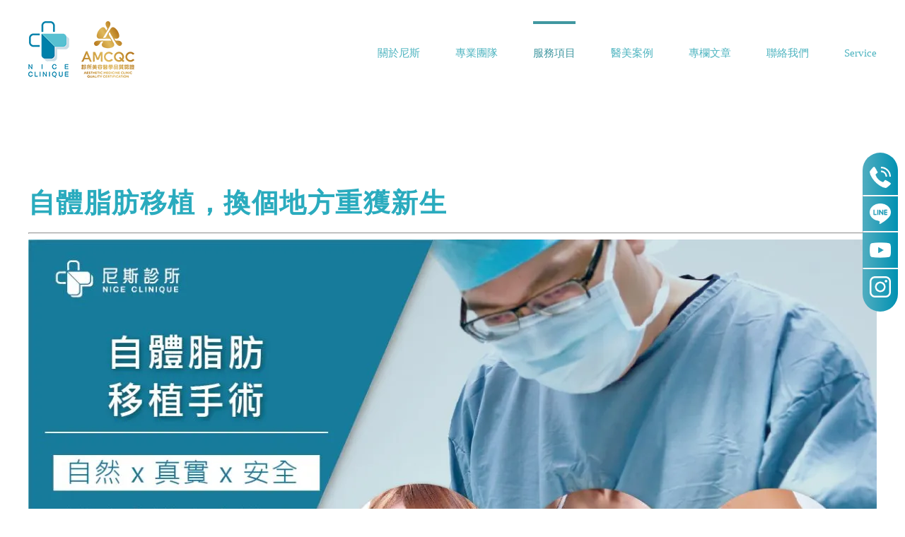

--- FILE ---
content_type: text/html; charset=UTF-8
request_url: https://niceclinique.com/%E6%9C%8D%E5%8B%99%E9%A0%85%E7%9B%AE/%E6%95%B4%E5%9E%8B%E6%89%8B%E8%A1%93/%E7%B2%BE%E5%BE%AE%E8%87%AA%E9%AB%94%E8%84%82%E8%82%AA%E7%A7%BB%E6%A4%8D/
body_size: 27979
content:
<!DOCTYPE html>
<html class="avada-html-layout-wide avada-html-header-position-top avada-header-color-not-opaque" lang="zh-TW" prefix="og: http://ogp.me/ns# fb: http://ogp.me/ns/fb#">
<head>

<!-- Google Tag Manager -->
<script>(function(w,d,s,l,i){w[l]=w[l]||[];w[l].push({'gtm.start':
new Date().getTime(),event:'gtm.js'});var f=d.getElementsByTagName(s)[0],
j=d.createElement(s),dl=l!='dataLayer'?'&l='+l:'';j.async=true;j.src=
'https://www.googletagmanager.com/gtm.js?id='+i+dl;f.parentNode.insertBefore(j,f);
})(window,document,'script','dataLayer','GTM-TLZFCZF');</script>
<!-- End Google Tag Manager -->
	

	
	<meta http-equiv="X-UA-Compatible" content="IE=edge" />
	<meta http-equiv="Content-Type" content="text/html; charset=utf-8"/>
	<meta name="viewport" content="width=device-width, initial-scale=1" />
	<!-- YAHOO Code for DOT Conversion Page -->
<script type="application/javascript">(function(w,d,t,r,u){w[u]=w[u]||[];w[u].push({'projectId':'10000','properties':{'pixelId':'10150950'}});var s=d.createElement(t);s.src=r;s.async=true;s.onload=s.onreadystatechange=function(){var y,rs=this.readyState,c=w[u];if(rs&&rs!="complete"&&rs!="loaded"){return}try{y=YAHOO.ywa.I13N.fireBeacon;w[u]=[];w[u].push=function(p){y([p])};y(c)}catch(e){}};var scr=d.getElementsByTagName(t)[0],par=scr.parentNode;par.insertBefore(s,scr)})(window,document,"script","https://s.yimg.com/wi/ytc.js","dotq");</script>
	
	<!-- Dable script 開始 -->
<script>
(function(d,a,b,l,e,_) {
d[b]=d[b]||function(){(d[b].q=d[b].q||[]).push(arguments)};e=a.createElement(l);
e.async=1;e.charset='utf-8';e.src='//static.dable.io/dist/dablena.min.js';
_=a.getElementsByTagName(l)[0];_.parentNode.insertBefore(e,_);
})(window,document,'dablena','script');
dablena('init', '003-004-635');
dablena('track', 'PageView');
</script>
<!-- Dable script 結束 -->


	<meta name='robots' content='index, follow, max-image-preview:large, max-snippet:-1, max-video-preview:-1' />
	<style>img:is([sizes="auto" i], [sizes^="auto," i]) { contain-intrinsic-size: 3000px 1500px }</style>
	
	<!-- This site is optimized with the Yoast SEO plugin v24.2 - https://yoast.com/wordpress/plugins/seo/ -->
	<title>MAFT精微自體脂肪移植 | 尼斯診所 | - 一抽二補豐胸豐頰</title>
<link crossorigin data-rocket-preconnect href="https://connect.facebook.net" rel="preconnect">
<link crossorigin data-rocket-preconnect href="https://cdn.taboola.com" rel="preconnect">
<link crossorigin data-rocket-preconnect href="https://api.popin.cc" rel="preconnect">
<link crossorigin data-rocket-preconnect href="https://www.googletagmanager.com" rel="preconnect">
<link crossorigin data-rocket-preconnect href="https://d.line-scdn.net" rel="preconnect">
<link crossorigin data-rocket-preconnect href="https://s.yimg.com" rel="preconnect">
<link crossorigin data-rocket-preconnect href="https://www.google-analytics.com" rel="preconnect">
<link crossorigin data-rocket-preconnect href="https://static.hotjar.com" rel="preconnect">
<link crossorigin data-rocket-preconnect href="https://static.dable.io" rel="preconnect">
<link crossorigin data-rocket-preconnect href="https://fonts.googleapis.com" rel="preconnect">
<link crossorigin data-rocket-preconnect href="https://i0.wp.com" rel="preconnect">
<link crossorigin data-rocket-preconnect href="https://googleads.g.doubleclick.net" rel="preconnect">
<link crossorigin data-rocket-preconnect href="https://script.hotjar.com" rel="preconnect">
<link crossorigin data-rocket-preconnect href="https://client-chat.easychat.co" rel="preconnect">
<link crossorigin data-rocket-preconnect href="https://chat-plugin.easychat.co" rel="preconnect">
<link data-rocket-preload as="style" href="https://fonts.googleapis.com/css?family=Lato%3A100%2C300%2Cregular%2C700%2C900%7COpen%20Sans%3A300%7CIndie%20Flower%3Aregular%7COswald%3A300%2Cregular%2C700&#038;subset=latin%2Clatin-ext&#038;display=swap" rel="preload">
<link href="https://fonts.googleapis.com/css?family=Lato%3A100%2C300%2Cregular%2C700%2C900%7COpen%20Sans%3A300%7CIndie%20Flower%3Aregular%7COswald%3A300%2Cregular%2C700&#038;subset=latin%2Clatin-ext&#038;display=swap" media="print" onload="this.media=&#039;all&#039;" rel="stylesheet">
<noscript><link rel="stylesheet" href="https://fonts.googleapis.com/css?family=Lato%3A100%2C300%2Cregular%2C700%2C900%7COpen%20Sans%3A300%7CIndie%20Flower%3Aregular%7COswald%3A300%2Cregular%2C700&#038;subset=latin%2Clatin-ext&#038;display=swap"></noscript><link rel="preload" data-rocket-preload as="image" href="https://i0.wp.com/niceclinique.com/wp-content/uploads/%E8%87%AA%E9%AB%94%E8%84%82%E8%82%AA_%E5%B7%A5%E4%BD%9C%E5%8D%80%E5%9F%9F-1.jpg" imagesrcset="https://i0.wp.com/niceclinique.com/wp-content/uploads/自體脂肪_工作區域-1-200x102.jpg 200w, https://i0.wp.com/niceclinique.com/wp-content/uploads/自體脂肪_工作區域-1-400x203.jpg 400w, https://i0.wp.com/niceclinique.com/wp-content/uploads/自體脂肪_工作區域-1-600x305.jpg 600w, https://i0.wp.com/niceclinique.com/wp-content/uploads/自體脂肪_工作區域-1-800x406.jpg 800w, https://i0.wp.com/niceclinique.com/wp-content/uploads/自體脂肪_工作區域-1-1200x610.jpg 1200w, https://i0.wp.com/niceclinique.com/wp-content/uploads/自體脂肪_工作區域-1.jpg 1240w" imagesizes="(max-width: 1024px) 100vw, (max-width: 640px) 100vw, 1200px" fetchpriority="high">
	<meta name="description" content="MAFT精微自體脂肪移植指的也就是藉由抽脂手術中所得到的自體脂肪，經過純化處理後，以注射式填補至所需的部位。 MAFT精微自體脂肪移植利用補脂槍(MAFT-GUN®)技術進行補脂，可以精準的控制每個脂肪球的大小!!!能夠達到提高脂肪植入皮下後的存活機率，以及維持外觀均勻平整的效果。" />
	<link rel="canonical" href="https://niceclinique.com/服務項目/整型手術/精微自體脂肪移植/" />
	<meta property="og:locale" content="zh_TW" />
	<meta property="og:type" content="article" />
	<meta property="og:title" content="MAFT精微自體脂肪移植 | 尼斯診所 | - 一抽二補豐胸豐頰" />
	<meta property="og:description" content="MAFT精微自體脂肪移植指的也就是藉由抽脂手術中所得到的自體脂肪，經過純化處理後，以注射式填補至所需的部位。 MAFT精微自體脂肪移植利用補脂槍(MAFT-GUN®)技術進行補脂，可以精準的控制每個脂肪球的大小!!!能夠達到提高脂肪植入皮下後的存活機率，以及維持外觀均勻平整的效果。" />
	<meta property="og:url" content="https://niceclinique.com/服務項目/整型手術/精微自體脂肪移植/" />
	<meta property="og:site_name" content="尼斯診所" />
	<meta property="article:publisher" content="https://www.facebook.com/nicebuty" />
	<meta property="article:modified_time" content="2024-09-17T10:12:41+00:00" />
	<meta name="twitter:card" content="summary_large_image" />
	<meta name="twitter:label1" content="預估閱讀時間" />
	<meta name="twitter:data1" content="17 分鐘" />
	<script type="application/ld+json" class="yoast-schema-graph">{"@context":"https://schema.org","@graph":[{"@type":"WebPage","@id":"https://niceclinique.com/%e6%9c%8d%e5%8b%99%e9%a0%85%e7%9b%ae/%e6%95%b4%e5%9e%8b%e6%89%8b%e8%a1%93/%e7%b2%be%e5%be%ae%e8%87%aa%e9%ab%94%e8%84%82%e8%82%aa%e7%a7%bb%e6%a4%8d/","url":"https://niceclinique.com/%e6%9c%8d%e5%8b%99%e9%a0%85%e7%9b%ae/%e6%95%b4%e5%9e%8b%e6%89%8b%e8%a1%93/%e7%b2%be%e5%be%ae%e8%87%aa%e9%ab%94%e8%84%82%e8%82%aa%e7%a7%bb%e6%a4%8d/","name":"MAFT精微自體脂肪移植 | 尼斯診所 | - 一抽二補豐胸豐頰","isPartOf":{"@id":"https://niceclinique.com/#website"},"datePublished":"2022-01-21T03:42:36+00:00","dateModified":"2024-09-17T10:12:41+00:00","description":"MAFT精微自體脂肪移植指的也就是藉由抽脂手術中所得到的自體脂肪，經過純化處理後，以注射式填補至所需的部位。 MAFT精微自體脂肪移植利用補脂槍(MAFT-GUN®)技術進行補脂，可以精準的控制每個脂肪球的大小!!!能夠達到提高脂肪植入皮下後的存活機率，以及維持外觀均勻平整的效果。","breadcrumb":{"@id":"https://niceclinique.com/%e6%9c%8d%e5%8b%99%e9%a0%85%e7%9b%ae/%e6%95%b4%e5%9e%8b%e6%89%8b%e8%a1%93/%e7%b2%be%e5%be%ae%e8%87%aa%e9%ab%94%e8%84%82%e8%82%aa%e7%a7%bb%e6%a4%8d/#breadcrumb"},"inLanguage":"zh-TW","potentialAction":[{"@type":"ReadAction","target":["https://niceclinique.com/%e6%9c%8d%e5%8b%99%e9%a0%85%e7%9b%ae/%e6%95%b4%e5%9e%8b%e6%89%8b%e8%a1%93/%e7%b2%be%e5%be%ae%e8%87%aa%e9%ab%94%e8%84%82%e8%82%aa%e7%a7%bb%e6%a4%8d/"]}]},{"@type":"BreadcrumbList","@id":"https://niceclinique.com/%e6%9c%8d%e5%8b%99%e9%a0%85%e7%9b%ae/%e6%95%b4%e5%9e%8b%e6%89%8b%e8%a1%93/%e7%b2%be%e5%be%ae%e8%87%aa%e9%ab%94%e8%84%82%e8%82%aa%e7%a7%bb%e6%a4%8d/#breadcrumb","itemListElement":[{"@type":"ListItem","position":1,"name":"首頁","item":"https://niceclinique.com/"},{"@type":"ListItem","position":2,"name":"服務項目","item":"https://niceclinique.com/%e6%9c%8d%e5%8b%99%e9%a0%85%e7%9b%ae/"},{"@type":"ListItem","position":3,"name":"整型手術","item":"https://niceclinique.com/%e6%9c%8d%e5%8b%99%e9%a0%85%e7%9b%ae/%e6%95%b4%e5%9e%8b%e6%89%8b%e8%a1%93/"},{"@type":"ListItem","position":4,"name":"精微自體脂肪移植"}]},{"@type":"WebSite","@id":"https://niceclinique.com/#website","url":"https://niceclinique.com/","name":"尼斯診所","description":"最貼心的微整型美學","potentialAction":[{"@type":"SearchAction","target":{"@type":"EntryPoint","urlTemplate":"https://niceclinique.com/?s={search_term_string}"},"query-input":{"@type":"PropertyValueSpecification","valueRequired":true,"valueName":"search_term_string"}}],"inLanguage":"zh-TW"}]}</script>
	<!-- / Yoast SEO plugin. -->


<script type='application/javascript'>console.log('PixelYourSite Free version 9.2.1');</script>
<link rel='dns-prefetch' href='//fonts.googleapis.com' />
<link href='https://fonts.gstatic.com' crossorigin rel='preconnect' />
<link rel="alternate" type="application/rss+xml" title="訂閱《尼斯診所》&raquo; 資訊提供" href="https://niceclinique.com/feed/" />
<link rel="alternate" type="application/rss+xml" title="訂閱《尼斯診所》&raquo; 留言的資訊提供" href="https://niceclinique.com/comments/feed/" />
					<link rel="shortcut icon" href="https://i0.wp.com/niceclinique.com/wp-content/uploads/2016/06/LOGO_final-01_7ebeca-1-e1467005395981.png" type="image/x-icon" />
		
		
		
		
		
		
		<meta property="og:title" content="精微自體脂肪移植"/>
		<meta property="og:type" content="article"/>
		<meta property="og:url" content="https://niceclinique.com/%e6%9c%8d%e5%8b%99%e9%a0%85%e7%9b%ae/%e6%95%b4%e5%9e%8b%e6%89%8b%e8%a1%93/%e7%b2%be%e5%be%ae%e8%87%aa%e9%ab%94%e8%84%82%e8%82%aa%e7%a7%bb%e6%a4%8d/"/>
		<meta property="og:site_name" content="尼斯診所"/>
		<meta property="og:description" content="自體脂肪移植，換個地方重獲新生

 
自體脂肪移植全紀錄    
自體脂肪移植尼斯見證 
照片經過當事人同意，並有簽定肖像權同意書；效果因人而異，須視不同的體質與狀況，由醫師個別評估、執行。 
醫師建議：
利用自體脂肪的技術，將腹部脂肪抽出回填至臉部，不只可以解決肥胖問題，臉部也因為補脂的關係，達到年輕化的效果。 
照片經過當事人同意，並有簽定肖像權同意書；效果因人而異，須視不同的體質與狀況，由醫師個別評估、執行。 
醫師建議：
自體脂肪的優點在於不易被吸收，也不會有排斥的反應，術後恢復照顧容易，很榮幸可以將這位小姐改造成她理想的樣子。 
照片經過當事人同意，並有簽定肖像權同意書；效果因人而異，須視不同的體質與狀況，由醫師個別評估、執行。 
醫師建議：
自體脂肪隆乳與其它隆乳假體相比好照顧，不會有夾膜問題，且填充的是自己的脂肪，觸感也會較真實、柔軟。 
想改變卻總是擔心？ 
1.傳統抽脂手術安全性
全身手術危險程度上升，有不少風險和症狀。
2.臉部僵硬不自然
施打植入物擔心異體僵硬而露餡。
3.維持時間太短
微整療程填充物吸收快，需反覆施打。
4.恢復期長，需等待
不同手術方式恢復期也不同，實際情況以個人為主。   
淺談自體脂肪移植 
自體脂肪移植手術，顧名思義就是將身體多餘的脂肪取出，移植到其他需求部位（例如：胸部、臉部凹陷部位等），不僅可以改善過度肥胖的部位，還能補起凹陷處，一次處理兩種困擾，實在是再方便不過了！"/>

									<meta property="og:image" content="https://i0.wp.com/niceclinique.com/wp-content/uploads/logo-1.png"/>
							<link data-minify="1" rel='stylesheet' id='layerslider-css' href='https://niceclinique.com/wp-content/cache/min/1/wp-content/plugins/LayerSlider/assets/static/layerslider/css/layerslider.css?ver=1762766653' type='text/css' media='all' />

<style id='wp-emoji-styles-inline-css' type='text/css'>

	img.wp-smiley, img.emoji {
		display: inline !important;
		border: none !important;
		box-shadow: none !important;
		height: 1em !important;
		width: 1em !important;
		margin: 0 0.07em !important;
		vertical-align: -0.1em !important;
		background: none !important;
		padding: 0 !important;
	}
</style>
<style id='classic-theme-styles-inline-css' type='text/css'>
/*! This file is auto-generated */
.wp-block-button__link{color:#fff;background-color:#32373c;border-radius:9999px;box-shadow:none;text-decoration:none;padding:calc(.667em + 2px) calc(1.333em + 2px);font-size:1.125em}.wp-block-file__button{background:#32373c;color:#fff;text-decoration:none}
</style>
<style id='global-styles-inline-css' type='text/css'>
:root{--wp--preset--aspect-ratio--square: 1;--wp--preset--aspect-ratio--4-3: 4/3;--wp--preset--aspect-ratio--3-4: 3/4;--wp--preset--aspect-ratio--3-2: 3/2;--wp--preset--aspect-ratio--2-3: 2/3;--wp--preset--aspect-ratio--16-9: 16/9;--wp--preset--aspect-ratio--9-16: 9/16;--wp--preset--color--black: #000000;--wp--preset--color--cyan-bluish-gray: #abb8c3;--wp--preset--color--white: #ffffff;--wp--preset--color--pale-pink: #f78da7;--wp--preset--color--vivid-red: #cf2e2e;--wp--preset--color--luminous-vivid-orange: #ff6900;--wp--preset--color--luminous-vivid-amber: #fcb900;--wp--preset--color--light-green-cyan: #7bdcb5;--wp--preset--color--vivid-green-cyan: #00d084;--wp--preset--color--pale-cyan-blue: #8ed1fc;--wp--preset--color--vivid-cyan-blue: #0693e3;--wp--preset--color--vivid-purple: #9b51e0;--wp--preset--gradient--vivid-cyan-blue-to-vivid-purple: linear-gradient(135deg,rgba(6,147,227,1) 0%,rgb(155,81,224) 100%);--wp--preset--gradient--light-green-cyan-to-vivid-green-cyan: linear-gradient(135deg,rgb(122,220,180) 0%,rgb(0,208,130) 100%);--wp--preset--gradient--luminous-vivid-amber-to-luminous-vivid-orange: linear-gradient(135deg,rgba(252,185,0,1) 0%,rgba(255,105,0,1) 100%);--wp--preset--gradient--luminous-vivid-orange-to-vivid-red: linear-gradient(135deg,rgba(255,105,0,1) 0%,rgb(207,46,46) 100%);--wp--preset--gradient--very-light-gray-to-cyan-bluish-gray: linear-gradient(135deg,rgb(238,238,238) 0%,rgb(169,184,195) 100%);--wp--preset--gradient--cool-to-warm-spectrum: linear-gradient(135deg,rgb(74,234,220) 0%,rgb(151,120,209) 20%,rgb(207,42,186) 40%,rgb(238,44,130) 60%,rgb(251,105,98) 80%,rgb(254,248,76) 100%);--wp--preset--gradient--blush-light-purple: linear-gradient(135deg,rgb(255,206,236) 0%,rgb(152,150,240) 100%);--wp--preset--gradient--blush-bordeaux: linear-gradient(135deg,rgb(254,205,165) 0%,rgb(254,45,45) 50%,rgb(107,0,62) 100%);--wp--preset--gradient--luminous-dusk: linear-gradient(135deg,rgb(255,203,112) 0%,rgb(199,81,192) 50%,rgb(65,88,208) 100%);--wp--preset--gradient--pale-ocean: linear-gradient(135deg,rgb(255,245,203) 0%,rgb(182,227,212) 50%,rgb(51,167,181) 100%);--wp--preset--gradient--electric-grass: linear-gradient(135deg,rgb(202,248,128) 0%,rgb(113,206,126) 100%);--wp--preset--gradient--midnight: linear-gradient(135deg,rgb(2,3,129) 0%,rgb(40,116,252) 100%);--wp--preset--font-size--small: 11.25px;--wp--preset--font-size--medium: 20px;--wp--preset--font-size--large: 22.5px;--wp--preset--font-size--x-large: 42px;--wp--preset--font-size--normal: 15px;--wp--preset--font-size--xlarge: 30px;--wp--preset--font-size--huge: 45px;--wp--preset--spacing--20: 0.44rem;--wp--preset--spacing--30: 0.67rem;--wp--preset--spacing--40: 1rem;--wp--preset--spacing--50: 1.5rem;--wp--preset--spacing--60: 2.25rem;--wp--preset--spacing--70: 3.38rem;--wp--preset--spacing--80: 5.06rem;--wp--preset--shadow--natural: 6px 6px 9px rgba(0, 0, 0, 0.2);--wp--preset--shadow--deep: 12px 12px 50px rgba(0, 0, 0, 0.4);--wp--preset--shadow--sharp: 6px 6px 0px rgba(0, 0, 0, 0.2);--wp--preset--shadow--outlined: 6px 6px 0px -3px rgba(255, 255, 255, 1), 6px 6px rgba(0, 0, 0, 1);--wp--preset--shadow--crisp: 6px 6px 0px rgba(0, 0, 0, 1);}:where(.is-layout-flex){gap: 0.5em;}:where(.is-layout-grid){gap: 0.5em;}body .is-layout-flex{display: flex;}.is-layout-flex{flex-wrap: wrap;align-items: center;}.is-layout-flex > :is(*, div){margin: 0;}body .is-layout-grid{display: grid;}.is-layout-grid > :is(*, div){margin: 0;}:where(.wp-block-columns.is-layout-flex){gap: 2em;}:where(.wp-block-columns.is-layout-grid){gap: 2em;}:where(.wp-block-post-template.is-layout-flex){gap: 1.25em;}:where(.wp-block-post-template.is-layout-grid){gap: 1.25em;}.has-black-color{color: var(--wp--preset--color--black) !important;}.has-cyan-bluish-gray-color{color: var(--wp--preset--color--cyan-bluish-gray) !important;}.has-white-color{color: var(--wp--preset--color--white) !important;}.has-pale-pink-color{color: var(--wp--preset--color--pale-pink) !important;}.has-vivid-red-color{color: var(--wp--preset--color--vivid-red) !important;}.has-luminous-vivid-orange-color{color: var(--wp--preset--color--luminous-vivid-orange) !important;}.has-luminous-vivid-amber-color{color: var(--wp--preset--color--luminous-vivid-amber) !important;}.has-light-green-cyan-color{color: var(--wp--preset--color--light-green-cyan) !important;}.has-vivid-green-cyan-color{color: var(--wp--preset--color--vivid-green-cyan) !important;}.has-pale-cyan-blue-color{color: var(--wp--preset--color--pale-cyan-blue) !important;}.has-vivid-cyan-blue-color{color: var(--wp--preset--color--vivid-cyan-blue) !important;}.has-vivid-purple-color{color: var(--wp--preset--color--vivid-purple) !important;}.has-black-background-color{background-color: var(--wp--preset--color--black) !important;}.has-cyan-bluish-gray-background-color{background-color: var(--wp--preset--color--cyan-bluish-gray) !important;}.has-white-background-color{background-color: var(--wp--preset--color--white) !important;}.has-pale-pink-background-color{background-color: var(--wp--preset--color--pale-pink) !important;}.has-vivid-red-background-color{background-color: var(--wp--preset--color--vivid-red) !important;}.has-luminous-vivid-orange-background-color{background-color: var(--wp--preset--color--luminous-vivid-orange) !important;}.has-luminous-vivid-amber-background-color{background-color: var(--wp--preset--color--luminous-vivid-amber) !important;}.has-light-green-cyan-background-color{background-color: var(--wp--preset--color--light-green-cyan) !important;}.has-vivid-green-cyan-background-color{background-color: var(--wp--preset--color--vivid-green-cyan) !important;}.has-pale-cyan-blue-background-color{background-color: var(--wp--preset--color--pale-cyan-blue) !important;}.has-vivid-cyan-blue-background-color{background-color: var(--wp--preset--color--vivid-cyan-blue) !important;}.has-vivid-purple-background-color{background-color: var(--wp--preset--color--vivid-purple) !important;}.has-black-border-color{border-color: var(--wp--preset--color--black) !important;}.has-cyan-bluish-gray-border-color{border-color: var(--wp--preset--color--cyan-bluish-gray) !important;}.has-white-border-color{border-color: var(--wp--preset--color--white) !important;}.has-pale-pink-border-color{border-color: var(--wp--preset--color--pale-pink) !important;}.has-vivid-red-border-color{border-color: var(--wp--preset--color--vivid-red) !important;}.has-luminous-vivid-orange-border-color{border-color: var(--wp--preset--color--luminous-vivid-orange) !important;}.has-luminous-vivid-amber-border-color{border-color: var(--wp--preset--color--luminous-vivid-amber) !important;}.has-light-green-cyan-border-color{border-color: var(--wp--preset--color--light-green-cyan) !important;}.has-vivid-green-cyan-border-color{border-color: var(--wp--preset--color--vivid-green-cyan) !important;}.has-pale-cyan-blue-border-color{border-color: var(--wp--preset--color--pale-cyan-blue) !important;}.has-vivid-cyan-blue-border-color{border-color: var(--wp--preset--color--vivid-cyan-blue) !important;}.has-vivid-purple-border-color{border-color: var(--wp--preset--color--vivid-purple) !important;}.has-vivid-cyan-blue-to-vivid-purple-gradient-background{background: var(--wp--preset--gradient--vivid-cyan-blue-to-vivid-purple) !important;}.has-light-green-cyan-to-vivid-green-cyan-gradient-background{background: var(--wp--preset--gradient--light-green-cyan-to-vivid-green-cyan) !important;}.has-luminous-vivid-amber-to-luminous-vivid-orange-gradient-background{background: var(--wp--preset--gradient--luminous-vivid-amber-to-luminous-vivid-orange) !important;}.has-luminous-vivid-orange-to-vivid-red-gradient-background{background: var(--wp--preset--gradient--luminous-vivid-orange-to-vivid-red) !important;}.has-very-light-gray-to-cyan-bluish-gray-gradient-background{background: var(--wp--preset--gradient--very-light-gray-to-cyan-bluish-gray) !important;}.has-cool-to-warm-spectrum-gradient-background{background: var(--wp--preset--gradient--cool-to-warm-spectrum) !important;}.has-blush-light-purple-gradient-background{background: var(--wp--preset--gradient--blush-light-purple) !important;}.has-blush-bordeaux-gradient-background{background: var(--wp--preset--gradient--blush-bordeaux) !important;}.has-luminous-dusk-gradient-background{background: var(--wp--preset--gradient--luminous-dusk) !important;}.has-pale-ocean-gradient-background{background: var(--wp--preset--gradient--pale-ocean) !important;}.has-electric-grass-gradient-background{background: var(--wp--preset--gradient--electric-grass) !important;}.has-midnight-gradient-background{background: var(--wp--preset--gradient--midnight) !important;}.has-small-font-size{font-size: var(--wp--preset--font-size--small) !important;}.has-medium-font-size{font-size: var(--wp--preset--font-size--medium) !important;}.has-large-font-size{font-size: var(--wp--preset--font-size--large) !important;}.has-x-large-font-size{font-size: var(--wp--preset--font-size--x-large) !important;}
:where(.wp-block-post-template.is-layout-flex){gap: 1.25em;}:where(.wp-block-post-template.is-layout-grid){gap: 1.25em;}
:where(.wp-block-columns.is-layout-flex){gap: 2em;}:where(.wp-block-columns.is-layout-grid){gap: 2em;}
:root :where(.wp-block-pullquote){font-size: 1.5em;line-height: 1.6;}
</style>
<link data-minify="1" rel='stylesheet' id='wpos-font-awesome-css' href='https://niceclinique.com/wp-content/cache/min/1/wp-content/plugins/slider-and-carousel-plus-widget-for-instagram/assets/css/font-awesome.min.css?ver=1762766653' type='text/css' media='all' />
<link data-minify="1" rel='stylesheet' id='wpos-magnific-style-css' href='https://niceclinique.com/wp-content/cache/min/1/wp-content/plugins/slider-and-carousel-plus-widget-for-instagram/assets/css/magnific-popup.css?ver=1762766653' type='text/css' media='all' />
<link data-minify="1" rel='stylesheet' id='wpos-slick-style-css' href='https://niceclinique.com/wp-content/cache/min/1/wp-content/plugins/slider-and-carousel-plus-widget-for-instagram/assets/css/slick.css?ver=1762766653' type='text/css' media='all' />
<link data-minify="1" rel='stylesheet' id='iscwp-public-css-css' href='https://niceclinique.com/wp-content/cache/min/1/wp-content/plugins/slider-and-carousel-plus-widget-for-instagram/assets/css/iscwp-public.css?ver=1762766653' type='text/css' media='all' />
<!--[if IE]>
<link rel='stylesheet' id='avada-IE-css' href='https://niceclinique.com/wp-content/themes/Avada/assets/css/dynamic/ie.min.css?ver=7.3' type='text/css' media='all' />
<style id='avada-IE-inline-css' type='text/css'>
.avada-select-parent .select-arrow{background-color:#ffffff}
.select-arrow{background-color:#ffffff}
</style>
<![endif]-->
<link data-minify="1" rel='stylesheet' id='fusion-dynamic-css-css' href='https://niceclinique.com/wp-content/cache/min/1/wp-content/uploads/fusion-styles/12289ee2b5d24e540a33ca152f2ea7bd.min.css?ver=1762766678' type='text/css' media='all' />
<style id='rocket-lazyload-inline-css' type='text/css'>
.rll-youtube-player{position:relative;padding-bottom:56.23%;height:0;overflow:hidden;max-width:100%;}.rll-youtube-player:focus-within{outline: 2px solid currentColor;outline-offset: 5px;}.rll-youtube-player iframe{position:absolute;top:0;left:0;width:100%;height:100%;z-index:100;background:0 0}.rll-youtube-player img{bottom:0;display:block;left:0;margin:auto;max-width:100%;width:100%;position:absolute;right:0;top:0;border:none;height:auto;-webkit-transition:.4s all;-moz-transition:.4s all;transition:.4s all}.rll-youtube-player img:hover{-webkit-filter:brightness(75%)}.rll-youtube-player .play{height:100%;width:100%;left:0;top:0;position:absolute;background:url(https://i0.wp.com/niceclinique.com/wp-content/plugins/wp-rocket/assets/img/youtube.png) no-repeat center;background-color: transparent !important;cursor:pointer;border:none;}
</style>
<script type="text/javascript" src="https://niceclinique.com/wp-includes/js/jquery/jquery.min.js?ver=3.7.1" id="jquery-core-js"></script>
<script type="text/javascript" src="https://niceclinique.com/wp-includes/js/jquery/jquery-migrate.min.js?ver=3.4.1" id="jquery-migrate-js"></script>
<script type="text/javascript" id="layerslider-utils-js-extra">
/* <![CDATA[ */
var LS_Meta = {"v":"6.11.6","fixGSAP":"1"};
/* ]]> */
</script>
<script data-minify="1" type="text/javascript" src="https://niceclinique.com/wp-content/cache/min/1/wp-content/plugins/LayerSlider/assets/static/layerslider/js/layerslider.utils.js?ver=1762766654" id="layerslider-utils-js"></script>
<script data-minify="1" type="text/javascript" src="https://niceclinique.com/wp-content/cache/min/1/wp-content/plugins/LayerSlider/assets/static/layerslider/js/layerslider.kreaturamedia.jquery.js?ver=1762766654" id="layerslider-js"></script>
<script data-minify="1" type="text/javascript" src="https://niceclinique.com/wp-content/cache/min/1/wp-content/plugins/LayerSlider/assets/static/layerslider/js/layerslider.transitions.js?ver=1762766654" id="layerslider-transitions-js"></script>
<script type="text/javascript" src="https://niceclinique.com/wp-content/plugins/pixelyoursite/dist/scripts/jquery.bind-first-0.2.3.min.js?ver=6.7.4" id="jquery-bind-first-js"></script>
<script type="text/javascript" src="https://niceclinique.com/wp-content/plugins/pixelyoursite/dist/scripts/js.cookie-2.1.3.min.js?ver=2.1.3" id="js-cookie-js"></script>
<script type="text/javascript" id="pys-js-extra">
/* <![CDATA[ */
var pysOptions = {"staticEvents":[],"dynamicEvents":[],"triggerEvents":[],"triggerEventTypes":[],"ga":{"trackingIds":["G-YXCQXMR8CT"],"enhanceLinkAttr":false,"anonimizeIP":false,"commentEventEnabled":true,"commentEventNonInteractive":false,"downloadEnabled":true,"downloadEventNonInteractive":false,"formEventEnabled":true,"crossDomainEnabled":false,"crossDomainAcceptIncoming":false,"crossDomainDomains":[],"isDebugEnabled":[false],"disableAdvertisingFeatures":false,"disableAdvertisingPersonalization":false,"wooVariableAsSimple":false},"debug":"","siteUrl":"https:\/\/niceclinique.com","ajaxUrl":"https:\/\/niceclinique.com\/wp-admin\/admin-ajax.php","enable_remove_download_url_param":"1","cookie_duration":"7","last_visit_duration":"60","gdpr":{"ajax_enabled":false,"all_disabled_by_api":false,"facebook_disabled_by_api":false,"analytics_disabled_by_api":false,"google_ads_disabled_by_api":false,"pinterest_disabled_by_api":false,"bing_disabled_by_api":false,"facebook_prior_consent_enabled":true,"analytics_prior_consent_enabled":true,"google_ads_prior_consent_enabled":null,"pinterest_prior_consent_enabled":true,"bing_prior_consent_enabled":true,"cookiebot_integration_enabled":false,"cookiebot_facebook_consent_category":"marketing","cookiebot_analytics_consent_category":"statistics","cookiebot_google_ads_consent_category":null,"cookiebot_pinterest_consent_category":"marketing","cookiebot_bing_consent_category":"marketing","consent_magic_integration_enabled":false,"real_cookie_banner_integration_enabled":false,"cookie_notice_integration_enabled":false,"cookie_law_info_integration_enabled":false},"woo":{"enabled":false},"edd":{"enabled":false}};
/* ]]> */
</script>
<script data-minify="1" type="text/javascript" src="https://niceclinique.com/wp-content/cache/min/1/wp-content/plugins/pixelyoursite/dist/scripts/public.js?ver=1762766654" id="pys-js"></script>
<meta name="generator" content="Powered by LayerSlider 6.11.6 - Multi-Purpose, Responsive, Parallax, Mobile-Friendly Slider Plugin for WordPress." />
<!-- LayerSlider updates and docs at: https://layerslider.kreaturamedia.com -->
<link rel="https://api.w.org/" href="https://niceclinique.com/wp-json/" /><link rel="alternate" title="JSON" type="application/json" href="https://niceclinique.com/wp-json/wp/v2/pages/12202" /><link rel="EditURI" type="application/rsd+xml" title="RSD" href="https://niceclinique.com/xmlrpc.php?rsd" />
<meta name="generator" content="WordPress 6.7.4" />
<link rel='shortlink' href='https://niceclinique.com/?p=12202' />
<link rel="alternate" title="oEmbed (JSON)" type="application/json+oembed" href="https://niceclinique.com/wp-json/oembed/1.0/embed?url=https%3A%2F%2Fniceclinique.com%2F%25e6%259c%258d%25e5%258b%2599%25e9%25a0%2585%25e7%259b%25ae%2F%25e6%2595%25b4%25e5%259e%258b%25e6%2589%258b%25e8%25a1%2593%2F%25e7%25b2%25be%25e5%25be%25ae%25e8%2587%25aa%25e9%25ab%2594%25e8%2584%2582%25e8%2582%25aa%25e7%25a7%25bb%25e6%25a4%258d%2F" />
<link rel="alternate" title="oEmbed (XML)" type="text/xml+oembed" href="https://niceclinique.com/wp-json/oembed/1.0/embed?url=https%3A%2F%2Fniceclinique.com%2F%25e6%259c%258d%25e5%258b%2599%25e9%25a0%2585%25e7%259b%25ae%2F%25e6%2595%25b4%25e5%259e%258b%25e6%2589%258b%25e8%25a1%2593%2F%25e7%25b2%25be%25e5%25be%25ae%25e8%2587%25aa%25e9%25ab%2594%25e8%2584%2582%25e8%2582%25aa%25e7%25a7%25bb%25e6%25a4%258d%2F&#038;format=xml" />
<!-- <script async defer crossorigin="anonymous" src="<https://connect.facebook.net/zh_TW/sdk.js#xfbml=1&version=v11.0>" nonce="KtL4Yd4i"></script> 
<script src="https://cdnjs.cloudflare.com/ajax/libs/slick-carousel/1.8.1/slick.min.js"></script>
<link rel="stylesheet" href="https://cdnjs.cloudflare.com/ajax/libs/slick-carousel/1.8.1/slick-theme.min.css"/>
<script>
jQuery(document).ready(function($) {
	$('#float_phone').click(function(){
  		$('#show_in').toggle('active');
})
  
// $('.float_side').click(function(){
// 	console.log('oo');
//   $('#show_in').removeClass('active');
// })
    
});
	
</script>-->
<style type="text/css" id="css-fb-visibility">@media screen and (max-width: 640px){body:not(.fusion-builder-ui-wireframe) .fusion-no-small-visibility{display:none !important;}body:not(.fusion-builder-ui-wireframe) .sm-text-align-center{text-align:center !important;}body:not(.fusion-builder-ui-wireframe) .sm-text-align-left{text-align:left !important;}body:not(.fusion-builder-ui-wireframe) .sm-text-align-right{text-align:right !important;}body:not(.fusion-builder-ui-wireframe) .sm-mx-auto{margin-left:auto !important;margin-right:auto !important;}body:not(.fusion-builder-ui-wireframe) .sm-ml-auto{margin-left:auto !important;}body:not(.fusion-builder-ui-wireframe) .sm-mr-auto{margin-right:auto !important;}body:not(.fusion-builder-ui-wireframe) .fusion-absolute-position-small{position:absolute;top:auto;width:100%;}}@media screen and (min-width: 641px) and (max-width: 1024px){body:not(.fusion-builder-ui-wireframe) .fusion-no-medium-visibility{display:none !important;}body:not(.fusion-builder-ui-wireframe) .md-text-align-center{text-align:center !important;}body:not(.fusion-builder-ui-wireframe) .md-text-align-left{text-align:left !important;}body:not(.fusion-builder-ui-wireframe) .md-text-align-right{text-align:right !important;}body:not(.fusion-builder-ui-wireframe) .md-mx-auto{margin-left:auto !important;margin-right:auto !important;}body:not(.fusion-builder-ui-wireframe) .md-ml-auto{margin-left:auto !important;}body:not(.fusion-builder-ui-wireframe) .md-mr-auto{margin-right:auto !important;}body:not(.fusion-builder-ui-wireframe) .fusion-absolute-position-medium{position:absolute;top:auto;width:100%;}}@media screen and (min-width: 1025px){body:not(.fusion-builder-ui-wireframe) .fusion-no-large-visibility{display:none !important;}body:not(.fusion-builder-ui-wireframe) .lg-text-align-center{text-align:center !important;}body:not(.fusion-builder-ui-wireframe) .lg-text-align-left{text-align:left !important;}body:not(.fusion-builder-ui-wireframe) .lg-text-align-right{text-align:right !important;}body:not(.fusion-builder-ui-wireframe) .lg-mx-auto{margin-left:auto !important;margin-right:auto !important;}body:not(.fusion-builder-ui-wireframe) .lg-ml-auto{margin-left:auto !important;}body:not(.fusion-builder-ui-wireframe) .lg-mr-auto{margin-right:auto !important;}body:not(.fusion-builder-ui-wireframe) .fusion-absolute-position-large{position:absolute;top:auto;width:100%;}}</style><link rel="icon" href="https://i0.wp.com/niceclinique.com/wp-content/uploads/cropped-logo-1-1-1-32x32.png" sizes="32x32" />
<link rel="icon" href="https://i0.wp.com/niceclinique.com/wp-content/uploads/cropped-logo-1-1-1-192x192.png" sizes="192x192" />
<link rel="apple-touch-icon" href="https://i0.wp.com/niceclinique.com/wp-content/uploads/cropped-logo-1-1-1-180x180.png" />
<meta name="msapplication-TileImage" content="https://i0.wp.com/niceclinique.com/wp-content/uploads/cropped-logo-1-1-1-270x270.png" />
		<style type="text/css" id="wp-custom-css">
			strong.bgcolor {
    background-color: #2aabbe !important;
    color: #fff !important;
    padding: 5px !important;
}


/* 交通資訊頁面title */
.tran-title{
	position: relative;
    text-indent: 1.5em;
}
.tran-text{
	margin-left:1.5em;
}
.tran-title h3 span:before{
    content: "";
    position: absolute;
    background: #00afc2;
    width: 16px;
    height: 16px;
    top: 7px;
    left: 0px;
}

/* sidebar float */
@media(max-width:767px){
	.float_side{
		display:none;
	}
}
.float_side{
  background: linear-gradient(to left,#0091b2,#51adc0);;
  width:50px;
  padding:10px 0px;
  border-radius:50px;
  position: fixed;
	top: 30%;
	right: 10px;
	z-index: 999;
}
.float_side .float_in{
  position: relative;
  text-align:center;
  margin:10px 0px;
}

.float_side hr.solidb {
  border-top: 1px solid #fff;
}
.float_side .float_in .phone_text{
  position: absolute;
  top:-20px;
  right:60px;
  width:150px;
  background-color:#fff;
  padding:16px;
  border-radius:4px;
  box-shadow:0px 10px 20px rgba(150,150,150,.3);
}
.phone_text{
	display:none;
}
#float_phone:hover .phone_text {
    display: block;
}
.phone_text.active{
  display:block;
}
.float_in:hover {
    cursor: pointer;
	transform:scale(1.25,1.25);
	transition:.5s;
}

/* messenger */
a#fbmsg-icon {
    bottom: 100px !important;
}

/* mobile - bar*/
@media(min-width:527px){
	.mobile_bar{
		display:none !important;
	}
}
.mobile_bar{
	width: 90%;
  display:block;
  background-color:#40a5bc;
	text-align: center;
  padding:4px 0px;
  border-radius:20px;
  position: fixed;
  bottom:6px;
	left:5%;

  margin:0 auto;
	z-index: 999;
}
.mobile_bar .mb_in{
  display: inline-grid;
  position: relative;
  text-align:center;
  margin:0px 10px;
}
.mobile_bar .mb_in img{
  margin-top:-30px;
}
.mobile_bar .mb_in span{
  color:#fff;
  font-size:12px;
}

/* 頁面錨點 style */
.hu_btn span {
    color: #40a5bc;
    font-size: 20px;
		line-height:1.5em;
    font-weight: 400 !important;
}
.hu_btn {
    display: block;
    margin: 20px 0px ;
    border: 1px solid #40a5bc !important;
}
.hu_btn:hover span {
    color: #fff !important;
}
@media(max-width:525px){
	.hu_btn {
    padding: 10px !important;
    margin: 10px 0px !important;
}
	.hu_btn span {
		font-size:17px;
	}
/*	.hu_con {
    position: fixed;
    width: 90%;
    left: 5%;
    bottom: 90px;
		z-index:999;*/
}

.inner_table {
    margin-top: 40px;
}

.inner_table table {
    width: 100%;
}

.inner_table table td {
    text-align: center;
}

.inner_table table th, .inner_table table td {
    padding: 10px;
}

.inner_table table {
    width: 100%;
    border: 1px solid #707070;
}

.inner_table table th:last-child,
.inner_table table td:last-child{
    border-bottom: 1px solid;
}

.inner_table table th:not(:last-child),
.inner_table table td:not(:last-child){
    border-bottom: 1px solid;
    border-right: 1px solid;
}

.inner_table table th {
    font-weight: bold;
    font-size: 18px;
}

.post_sec p:empty {
    margin-bottom: 0px;
    display: none;
}

/* 專欄文章間距 */
@media(min-width:945px){
	.single-column section#content,.single-cases section#content,.single-news section#content{
	padding-top:100px;
}
}
.facetwp-facet-column_cat .facetwp-radio,.facetwp-facet-cases_cat .facetwp-radio,.facetwp-facet-news_cat .facetwp-radio {
    padding: 8px 16px !important;
}
.facetwp-facet-column_cat,.facetwp-facet-cases_cat,.facetwp-facet-news_cat {
    justify-content: center;
}
.single-cases .single-navigation,.single-news .single-navigation {
    display: none;
}
.single-cases .fusion-post-slideshow ,.single-news .fusion-post-slideshow {
    display: none;
}
.single-cases .fusion-meta-info,.single-news .fusion-meta-info{
	display:none;
}
.single-cases .quick_link,.single-news .quick_link {
    display: none;
}
.page-id-14465 .facetwp-template {
    padding-top: 70px ;
}
@media(max-width:525px){
.page-id-14465 .facetwp-template {
    padding-top: 30px ;
}
}

/* single */
.single section.post_sec,.single section.post_sec p {
    text-align: center;
}

/* 無banner頁面 post content */
@media(min-width:945px){
	.page .post-content{
	margin-top:70px !important;
	}
}


/* 240205 post map */
.post_map {
    max-width: 1000px;
    margin: 0 auto;
    overflow: hidden;
}

/* 240506 */
.old_team_ba{
	display:none !important;
}

/* 240510 FB media mobile */
@media(max-width:525px){
	.page iframe{
		width:100% !important;
		height:120% !important;
		margin-bottom:24px;
	}
}

/* 241219 IG mobile */
.ig_iframe {
    margin: 0 auto;
}
@media(max-width:525px){
    .ig_iframe {
        height:620px;
        overflow-y:scroll;
    }
}

@media(max-width:525px){
	.mobile-br:before { 
    content: ' '; 
    display: block;
}


.post_sec {
        max-width: 940px !important;

    }
	@media (min-width: 1025px) {
    .post_sec {
        max-width: 940px !important;
    }
}

		</style>
				<script type="text/javascript">
			var doc = document.documentElement;
			doc.setAttribute( 'data-useragent', navigator.userAgent );
		</script>
		<!-- Facebook Pixel Code -->
<script>
  !function(f,b,e,v,n,t,s)
  {if(f.fbq)return;n=f.fbq=function(){n.callMethod?
  n.callMethod.apply(n,arguments):n.queue.push(arguments)};
  if(!f._fbq)f._fbq=n;n.push=n;n.loaded=!0;n.version='2.0';
  n.queue=[];t=b.createElement(e);t.async=!0;
  t.src=v;s=b.getElementsByTagName(e)[0];
  s.parentNode.insertBefore(t,s)}(window, document,'script',
  'https://connect.facebook.net/en_US/fbevents.js');
  fbq('init', '1008800439251648');
  fbq('track', 'PageView');
</script>
<noscript>< img height="1" width="1" style="display:none"
  src="https://www.facebook.com/tr?id=1008800439251648&ev=PageView&noscript=1"
/></noscript>
<!-- End Facebook Pixel Code --><noscript><style id="rocket-lazyload-nojs-css">.rll-youtube-player, [data-lazy-src]{display:none !important;}</style></noscript>
	<script type="application/javascript">(function(w,d,t,r,u){w[u]=w[u]||[];w[u].push({'projectId':'10000','properties':{'pixelId':'10155964','userEmail': '<email_address>'}});var s=d.createElement(t);s.src=r;s.async=true;s.onload=s.onreadystatechange=function(){var y,rs=this.readyState,c=w[u];if(rs&&rs!="complete"&&rs!="loaded"){return}try{y=YAHOO.ywa.I13N.fireBeacon;w[u]=[];w[u].push=function(p){y([p])};y(c)}catch(e){}};var scr=d.getElementsByTagName(t)[0],par=scr.parentNode;par.insertBefore(s,scr)})(window,document,"script","https://s.yimg.com/wi/ytc.js","dotq");</script>
<meta name="google-site-verification" content="_j3UbtSw3ljKDnAJlsoy48_vHZkKWEC3BAUfQ1oIQl8" />

	<!-- Cresclab -->
<script data-minify="1" src="https://niceclinique.com/wp-content/cache/min/1/widget/387117c9486647ff8136cb79c203c04b.js?ver=1762766654" async="async"></script>
	
<style id="rocket-lazyrender-inline-css">[data-wpr-lazyrender] {content-visibility: auto;}</style><meta name="generator" content="WP Rocket 3.19.1.2" data-wpr-features="wpr_minify_js wpr_lazyload_iframes wpr_preconnect_external_domains wpr_automatic_lazy_rendering wpr_oci wpr_minify_css wpr_cdn wpr_preload_links" /></head>

<body class="page-template-default page page-id-12202 page-child parent-pageid-1279 fusion-image-hovers fusion-pagination-sizing fusion-button_size-xlarge fusion-button_type-flat fusion-button_span-no avada-image-rollover-circle-yes avada-image-rollover-yes avada-image-rollover-direction-center_horiz fusion-body ltr fusion-sticky-header no-mobile-slidingbar avada-has-rev-slider-styles fusion-disable-outline fusion-sub-menu-fade mobile-logo-pos-left layout-wide-mode avada-has-boxed-modal-shadow- layout-scroll-offset-full avada-has-zero-margin-offset-top fusion-top-header menu-text-align-center mobile-menu-design-modern fusion-show-pagination-text fusion-header-layout-v1 avada-responsive avada-footer-fx-none avada-menu-highlight-style-bar fusion-search-form-classic fusion-main-menu-search-dropdown fusion-avatar-square avada-sticky-shrinkage avada-dropdown-styles avada-blog-layout-grid avada-blog-archive-layout-grid avada-header-shadow-no avada-menu-icon-position-left avada-has-megamenu-shadow avada-has-breadcrumb-mobile-hidden avada-has-titlebar-hide avada-header-border-color-full-transparent avada-has-pagination-padding avada-flyout-menu-direction-fade avada-ec-views-v1" >
		<!-- Google Tag Manager (noscript) -->
<noscript><iframe src="https://www.googletagmanager.com/ns.html?id=GTM-TLZFCZF"
height="0" width="0" style="display:none;visibility:hidden"></iframe></noscript>
<!-- End Google Tag Manager (noscript) -->
	<!-- YAHOO Code for DOT Conversion Page -->
<script type="text/javascript">
    (function() {
        var pa = document.createElement('script'); pa.type = 'text/javascript'; pa.charset = "utf-8"; pa.async = true;
        pa.src = window.location.protocol + "//api.popin.cc/ads/Pharma_Niceclinique_46472@I.js";
        var s = document.getElementsByTagName('script')[0]; s.parentNode.insertBefore(pa, s);
    })(); 
</script>

	<!-- Start of Omnichat code -->
  <script>var a=document.createElement('a');a.setAttribute('href','javascript:;');a.setAttribute('id','easychat-floating-button');
    var span=document.createElement('span');span.setAttribute('id', 'easychat-unread-badge');span.setAttribute('style','display: none');var d1=document.createElement('div');d1.setAttribute('id','easychat-close-btn');d1.setAttribute('class','easychat-close-btn-close');var d2=document.createElement('div');d2.setAttribute('id','easychat-chat-dialog');d2.setAttribute('class','easychat-chat-dialog-close');var ifrm=document.createElement('iframe');ifrm.setAttribute('id','easychat-chat-dialog-iframe');
    ifrm.setAttribute('src','https://client-chat.easychat.co/?appkey=eyJ0eXAiOiJKV1QiLCJhbGciOiJIUzI1NiJ9.eyJ0ZWFtTmFtZSI6ImI0MzE3Mjk3LTJiNGYtNDhmMC04MTE0LWEwYTJhNWI2ZjZhYSJ9.et-Pzmy3zMIM5yopfHShGHvDOWM9SZabuPv_oUryYsE&lang=zh-Hant');
    ifrm.style.width='100%';ifrm.style.height='100%';ifrm.style.frameborder='0';ifrm.style.scrolling='on';d2.appendChild(ifrm);
    if(!document.getElementById("easychat-floating-button")){
      document.body.appendChild(a);document.body.appendChild(span);document.body.appendChild(d1);document.body.appendChild(d2);
    }

    var scriptURL = 'https://chat-plugin.easychat.co/easychat.js';
    if(!document.getElementById("omnichat-plugin")) {
      var scriptTag = document.createElement('script');
      scriptTag.src = scriptURL;
      scriptTag.id = 'omnichat-plugin';
      document.body.appendChild(scriptTag);
    }
  </script>
	<style type="text/css">
  #easychat-floating-button,
  #easychat-floating-button-left {
    display: none !important;
  }
		.easychat-chat {
    display: none;
}
</style>
<!-- End of Omnichat code -->

<style type="text/css">
  #easychat-floating-button,
  #easychat-floating-button-left {
    display: none !important;
  }
</style>
	
	<div  class="float_side">
    <div class="float_in"  id="float_phone">
        <img class="fl_phone" src="https://i0.wp.com/niceclinique.com/wp-content/uploads/phone-200.png" width="30" />
      <div  class="phone_text" id="show_in">
        <span>
          歡迎來電洽詢<br/>02-2778-2255
        </span>
      </div>
    </div>
 <hr class="solidb">
    <div  class="float_in">
        <a href="https://api.omnichat.ai/restapi/v1/omo/bind/66f258959d7dc728ca03a7bb?platform=line&channelId=1657303153" ><img src="https://i0.wp.com/niceclinique.com/wp-content/uploads/line-200.png" width="30" /></a>
    </div>
  <hr class="solidb">
    <div  class="float_in">
        <a href="https://www.youtube.com/@Nicebuty" target="_blank" ><img src="https://i0.wp.com/niceclinique.com/wp-content/uploads/0928_ic_yt01.png" width="30" /></a>
    </div>
  <hr class="solidb">
    <div  class="float_in">
        <a href="https://www.instagram.com/niceclinique/" target="_blank" ><img src="https://i0.wp.com/niceclinique.com/wp-content/uploads/ig-200.png" width="30" /></a>
    </div>
</div>
	
	<div  class="mobile_bar">
    <div  class="mb_in">
        <a href="tel:0227782255" ><img src="https://i0.wp.com/niceclinique.com/wp-content/uploads/phone-mob-200.png" width="50" /></a>
        <span>聯絡電話</span>
    </div>
    <div  class="mb_in">
        <a href="https://api.omnichat.ai/restapi/v1/omo/bind/66f258959d7dc728ca03a7bb?platform=line&channelId=1657303153" ><img src="https://i0.wp.com/niceclinique.com/wp-content/uploads/line-mob-200.png" width="50" /></a>
        <span>Line官方</span>
    </div>
    <div  class="mb_in">
        <a href="https://www.youtube.com/@Nicebuty" target="_blank" ><img src="https://i0.wp.com/niceclinique.com/wp-content/uploads/0928_ic_yt03.png" width="50" /></a>
        <span>Youtube</span>
    </div>
    <div  class="mb_in">
        <a href="https://www.instagram.com/niceclinique/" target="_blank" ><img src="https://i0.wp.com/niceclinique.com/wp-content/uploads/ig-mob-200.png" width="50" /></a>
        <span>Instagram</span>
    </div>
</div>
	
	
	
	<a class="skip-link screen-reader-text" href="#content">Skip to content</a>

	<div  id="boxed-wrapper">
		<div  class="fusion-sides-frame"></div>
		<div  id="wrapper" class="fusion-wrapper">
			<div  id="home" style="position:relative;top:-1px;"></div>
			
				
			<header  class="fusion-header-wrapper">
				<div class="fusion-header-v1 fusion-logo-alignment fusion-logo-left fusion-sticky-menu- fusion-sticky-logo-1 fusion-mobile-logo-1  fusion-mobile-menu-design-modern">
					<div class="fusion-header-sticky-height"></div>
<div class="fusion-header">
	<div class="fusion-row">
					<div class="fusion-logo" data-margin-top="0px" data-margin-bottom="31px" data-margin-left="0px" data-margin-right="0px">
			<a class="fusion-logo-link"  href="https://niceclinique.com/" >

						<!-- standard logo -->
			<img src="https://i0.wp.com/niceclinique.com/wp-content/uploads/logo-1.png" srcset="https://i0.wp.com/niceclinique.com/wp-content/uploads/logo-1.png 1x, https://i0.wp.com/niceclinique.com/wp-content/uploads/logo-retina-1.png 2x" width="150" height="80" style="max-height:80px;height:auto;" alt="尼斯診所 Logo" data-retina_logo_url="https://i0.wp.com/niceclinique.com/wp-content/uploads/logo-retina-1.png" class="fusion-standard-logo" />

											<!-- mobile logo -->
				<img src="https://i0.wp.com/niceclinique.com/wp-content/uploads/logo-1.png" srcset="https://i0.wp.com/niceclinique.com/wp-content/uploads/logo-1.png 1x, https://i0.wp.com/niceclinique.com/wp-content/uploads/logo-retina-1.png 2x" width="150" height="80" style="max-height:80px;height:auto;" alt="尼斯診所 Logo" data-retina_logo_url="https://i0.wp.com/niceclinique.com/wp-content/uploads/logo-retina-1.png" class="fusion-mobile-logo" />
			
											<!-- sticky header logo -->
				<img src="https://i0.wp.com/niceclinique.com/wp-content/uploads/logo-1.png" srcset="https://i0.wp.com/niceclinique.com/wp-content/uploads/logo-1.png 1x, https://i0.wp.com/niceclinique.com/wp-content/uploads/logo-retina-1.png 2x" width="150" height="80" style="max-height:80px;height:auto;" alt="尼斯診所 Logo" data-retina_logo_url="https://i0.wp.com/niceclinique.com/wp-content/uploads/logo-retina-1.png" class="fusion-sticky-logo" />
					</a>
		</div>		<nav class="fusion-main-menu" aria-label="Main Menu"><ul id="menu-mainmenu" class="fusion-menu"><li  id="menu-item-16572"  class="menu-item menu-item-type-post_type menu-item-object-page menu-item-has-children menu-item-16572 fusion-dropdown-menu"  data-item-id="16572"><a  href="https://niceclinique.com/about/transportation/" class="fusion-bar-highlight"><span class="menu-text">關於尼斯</span></a><ul class="sub-menu"><li  id="menu-item-14501"  class="menu-item menu-item-type-post_type menu-item-object-page menu-item-14501 fusion-dropdown-submenu" ><a  href="https://niceclinique.com/about/latest-news/" class="fusion-bar-highlight"><span>最新消息</span></a></li><li  id="menu-item-13309"  class="menu-item menu-item-type-post_type menu-item-object-page menu-item-13309 fusion-dropdown-submenu" ><a  href="https://niceclinique.com/about/spirit/" class="fusion-bar-highlight"><span>尼斯理念</span></a></li><li  id="menu-item-13307"  class="menu-item menu-item-type-post_type menu-item-object-page menu-item-13307 fusion-dropdown-submenu" ><a  href="https://niceclinique.com/about/branch/" class="fusion-bar-highlight"><span>分院及合作院所</span></a></li><li  id="menu-item-13308"  class="menu-item menu-item-type-post_type menu-item-object-page menu-item-13308 fusion-dropdown-submenu" ><a  href="https://niceclinique.com/about/%e6%b5%b7%e5%a4%96%e8%b2%b4%e8%b3%93%e6%9c%8d%e5%8b%99/" class="fusion-bar-highlight"><span>海外貴賓服務</span></a></li><li  id="menu-item-13310"  class="menu-item menu-item-type-post_type menu-item-object-page menu-item-13310 fusion-dropdown-submenu" ><a  href="https://niceclinique.com/about/transportation/" class="fusion-bar-highlight"><span>交通資訊</span></a></li><li  id="menu-item-14334"  class="menu-item menu-item-type-post_type menu-item-object-page menu-item-14334 fusion-dropdown-submenu" ><a  href="https://niceclinique.com/about/privacy/" class="fusion-bar-highlight"><span>隱私權政策</span></a></li></ul></li><li  id="menu-item-25"  class="menu-item menu-item-type-post_type menu-item-object-page menu-item-25"  data-item-id="25"><a  href="https://niceclinique.com/%e5%b0%88%e6%a5%ad%e5%9c%98%e9%9a%8a/" class="fusion-bar-highlight"><span class="menu-text">專業團隊</span></a></li><li  id="menu-item-8399"  class="menu-item menu-item-type-custom menu-item-object-custom current-menu-ancestor menu-item-has-children menu-item-8399 fusion-dropdown-menu"  data-item-id="8399"><a  class="fusion-bar-highlight"><span class="menu-text">服務項目</span></a><ul class="sub-menu"><li  id="menu-item-8400"  class="menu-item menu-item-type-custom menu-item-object-custom menu-item-has-children menu-item-8400 fusion-dropdown-submenu" ><a  class="fusion-bar-highlight"><span>微整形</span></a><ul class="sub-menu"><li  id="menu-item-10804"  class="menu-item menu-item-type-post_type menu-item-object-page menu-item-10804" ><a  href="https://niceclinique.com/%e6%9c%8d%e5%8b%99%e9%a0%85%e7%9b%ae/%e5%be%ae%e6%95%b4%e5%9e%8b/%e7%8e%bb%e5%b0%bf%e9%85%b8/" class="fusion-bar-highlight"><span>玻尿酸</span></a></li><li  id="menu-item-11016"  class="menu-item menu-item-type-post_type menu-item-object-page menu-item-11016" ><a  href="https://niceclinique.com/%e6%9c%8d%e5%8b%99%e9%a0%85%e7%9b%ae/%e5%be%ae%e6%95%b4%e5%9e%8b/ellanse/" class="fusion-bar-highlight"><span>洢蓮絲 ELLANSÉ</span></a></li><li  id="menu-item-19107"  class="menu-item menu-item-type-post_type menu-item-object-page menu-item-19107" ><a  href="https://niceclinique.com/%e6%9c%8d%e5%8b%99%e9%a0%85%e7%9b%ae/%e5%be%ae%e6%95%b4%e5%9e%8b/profhilo/" class="fusion-bar-highlight"><span>逆時針 PROFHILO</span></a></li><li  id="menu-item-15480"  class="menu-item menu-item-type-post_type menu-item-object-page menu-item-15480" ><a  href="https://niceclinique.com/%e6%9c%8d%e5%8b%99%e9%a0%85%e7%9b%ae/%e5%be%ae%e6%95%b4%e5%9e%8b/%e8%96%87%e8%b2%9d%e6%8b%89%e8%bb%9f%e7%b5%84%e7%b9%94%e6%a4%8d%e5%85%a5%e5%8a%91%ef%bc%88%e9%ad%94%e6%b3%95%e9%87%9d%ef%bc%89/" class="fusion-bar-highlight"><span>薇貝拉 VIVABELLA</span></a></li><li  id="menu-item-18168"  class="menu-item menu-item-type-post_type menu-item-object-page menu-item-18168" ><a  href="https://niceclinique.com/%e6%9c%8d%e5%8b%99%e9%a0%85%e7%9b%ae/%e5%be%ae%e6%95%b4%e5%9e%8b/juvelook-%e5%96%ac%e9%9b%85%e9%9c%b2/" class="fusion-bar-highlight"><span>喬雅露 Juvelook</span></a></li><li  id="menu-item-8487"  class="menu-item menu-item-type-post_type menu-item-object-page menu-item-8487" ><a  href="https://niceclinique.com/%e6%9c%8d%e5%8b%99%e9%a0%85%e7%9b%ae/%e5%be%ae%e6%95%b4%e5%9e%8b/%e9%9b%99%e7%be%8e%e8%86%9a%e5%8a%9b%e5%8e%9f%e8%86%a0%e5%8e%9f%e8%9b%8b%e7%99%bd%e6%a4%8d%e5%85%a5%e5%8a%91/" class="fusion-bar-highlight"><span>双美膠原蛋白 Sunmax</span></a></li><li  id="menu-item-17520"  class="menu-item menu-item-type-post_type menu-item-object-page menu-item-17520" ><a  href="https://niceclinique.com/%e6%9c%8d%e5%8b%99%e9%a0%85%e7%9b%ae/%e5%be%ae%e6%95%b4%e5%9e%8b/%e6%b0%b4%e5%85%89%e5%84%80/" class="fusion-bar-highlight"><span>海庫斯水光儀 HYCOOX</span></a></li><li  id="menu-item-10861"  class="menu-item menu-item-type-post_type menu-item-object-page menu-item-10861" ><a  href="https://niceclinique.com/%e6%9c%8d%e5%8b%99%e9%a0%85%e7%9b%ae/%e5%be%ae%e6%95%b4%e5%9e%8b/%e7%98%a6%e8%87%89/" class="fusion-bar-highlight"><span>肉毒</span></a></li><li  id="menu-item-13053"  class="menu-item menu-item-type-post_type menu-item-object-page menu-item-13053" ><a  href="https://niceclinique.com/%e6%9c%8d%e5%8b%99%e9%a0%85%e7%9b%ae/%e5%be%ae%e6%95%b4%e5%9e%8b/mint/" class="fusion-bar-highlight"><span>秘特拉提線 MINT</span></a></li><li  id="menu-item-8356"  class="menu-item menu-item-type-post_type menu-item-object-page menu-item-8356" ><a  href="https://niceclinique.com/%e6%9c%8d%e5%8b%99%e9%a0%85%e7%9b%ae/%e5%be%ae%e6%95%b4%e5%9e%8b/%e5%a1%91%e7%ab%8b%e6%84%9b%e7%ab%8b%e6%8f%90%e7%b7%9a%e5%b0%91%e5%a5%b3%e7%b7%9a/" class="fusion-bar-highlight"><span>塑立愛立提線 Instalift</span></a></li></ul></li><li  id="menu-item-8398"  class="menu-item menu-item-type-custom menu-item-object-custom menu-item-has-children menu-item-8398 fusion-dropdown-submenu" ><a  class="fusion-bar-highlight"><span>雷射光療</span></a><ul class="sub-menu"><li  id="menu-item-18794"  class="menu-item menu-item-type-post_type menu-item-object-page menu-item-18794" ><a  href="https://niceclinique.com/%e6%9c%8d%e5%8b%99%e9%a0%85%e7%9b%ae/%e9%9b%b7%e5%b0%84%e5%85%89%e7%99%82/%e7%ac%ac%e4%ba%8c%e4%bb%a3%e7%be%8e%e5%9c%8b%e9%9f%b3%e6%b3%a2%ef%bc%8c%e5%86%8d%e5%89%b5%e7%b7%8a%e7%b7%bb%e6%96%b0%e9%81%b8%e6%93%87%ef%bc%81/" class="fusion-bar-highlight"><span>美國音波二代 Ultherapy PRIME</span></a></li><li  id="menu-item-10671"  class="menu-item menu-item-type-post_type menu-item-object-page menu-item-10671" ><a  href="https://niceclinique.com/%e6%9c%8d%e5%8b%99%e9%a0%85%e7%9b%ae/%e9%9b%b7%e5%b0%84%e5%85%89%e7%99%82/thermage-flx%e9%9b%bb%e6%b3%a2%e6%8b%89%e6%8f%90/" class="fusion-bar-highlight"><span>鳳凰電波 FLX</span></a></li><li  id="menu-item-18745"  class="menu-item menu-item-type-post_type menu-item-object-page menu-item-18745" ><a  href="https://niceclinique.com/%e6%9c%8d%e5%8b%99%e9%a0%85%e7%9b%ae/%e9%9b%b7%e5%b0%84%e5%85%89%e7%99%82/%e3%80%8ccoolface%e7%9a%87%e5%90%8e%e9%9b%bb%e6%b3%a2%e3%80%8d%e6%89%93%e9%80%a0%e7%90%86%e6%83%b3%e8%bc%aa%e5%bb%93%ef%bc%81%e8%a6%96%e8%a6%ba%e8%a8%82%e8%a3%bd%e3%80%8c%e5%a5%bd%e5%91%bd%e8%87%89/" class="fusion-bar-highlight"><span>皇后電波 Coolfase</span></a></li><li  id="menu-item-8370"  class="menu-item menu-item-type-post_type menu-item-object-page menu-item-8370" ><a  href="https://niceclinique.com/%e6%9c%8d%e5%8b%99%e9%a0%85%e7%9b%ae/%e9%9b%b7%e5%b0%84%e5%85%89%e7%99%82/%e5%84%aa%e7%8f%8a%e5%a8%9c%e8%b6%85%e9%9f%b3%e6%b3%a2%e6%b2%bb%e7%99%82%e5%84%80ulthera/" class="fusion-bar-highlight"><span>美國音波 Ulthera</span></a></li><li  id="menu-item-16871"  class="menu-item menu-item-type-post_type menu-item-object-page menu-item-16871" ><a  href="https://niceclinique.com/%e6%9c%8d%e5%8b%99%e9%a0%85%e7%9b%ae/%e9%9b%b7%e5%b0%84%e5%85%89%e7%99%82/linear-z/" class="fusion-bar-highlight"><span>Z音波</span></a></li><li  id="menu-item-18563"  class="menu-item menu-item-type-post_type menu-item-object-page menu-item-18563" ><a  href="https://niceclinique.com/%e6%9c%8d%e5%8b%99%e9%a0%85%e7%9b%ae/%e9%9b%b7%e5%b0%84%e5%85%89%e7%99%82/onda-pro-%e8%b6%85%e5%be%ae%e6%b3%a2%e9%ab%94%e9%9b%95/" class="fusion-bar-highlight"><span>超微波 ONDA PRO</span></a></li><li  id="menu-item-14419"  class="menu-item menu-item-type-post_type menu-item-object-page menu-item-14419" ><a  href="https://niceclinique.com/%e6%9c%8d%e5%8b%99%e9%a0%85%e7%9b%ae/%e9%9b%b7%e5%b0%84%e5%85%89%e7%99%82/intragen/" class="fusion-bar-highlight"><span>IG電波</span></a></li><li  id="menu-item-8368"  class="menu-item menu-item-type-post_type menu-item-object-page menu-item-8368" ><a  href="https://niceclinique.com/%e6%9c%8d%e5%8b%99%e9%a0%85%e7%9b%ae/%e9%9b%b7%e5%b0%84%e5%85%89%e7%99%82/discovery-pico-laser-%e6%8e%a2%e7%b4%a2%e7%9a%ae%e7%a7%92%e9%9b%b7%e5%b0%84/" class="fusion-bar-highlight"><span>皮秒雷射</span></a></li><li  id="menu-item-8393"  class="menu-item menu-item-type-post_type menu-item-object-page menu-item-8393" ><a  href="https://niceclinique.com/%e6%9c%8d%e5%8b%99%e9%a0%85%e7%9b%ae/%e9%9b%b7%e5%b0%84%e5%85%89%e7%99%82/%e4%ba%9e%e6%ad%b7%e5%b1%b1%e5%a4%a7%e9%99%a4%e6%af%9b/" class="fusion-bar-highlight"><span>亞歷山大雷射</span></a></li><li  id="menu-item-13291"  class="menu-item menu-item-type-post_type menu-item-object-page menu-item-13291" ><a  href="https://niceclinique.com/%e6%9c%8d%e5%8b%99%e9%a0%85%e7%9b%ae/%e9%9b%b7%e5%b0%84%e5%85%89%e7%99%82/m22/" class="fusion-bar-highlight"><span>彩衝光 M22</span></a></li></ul></li><li  id="menu-item-8405"  class="menu-item menu-item-type-custom menu-item-object-custom menu-item-has-children menu-item-8405 fusion-dropdown-submenu" ><a  class="fusion-bar-highlight"><span>皮膚管理</span></a><ul class="sub-menu"><li  id="menu-item-11217"  class="menu-item menu-item-type-post_type menu-item-object-page menu-item-11217" ><a  href="https://niceclinique.com/%e6%9c%8d%e5%8b%99%e9%a0%85%e7%9b%ae/%e7%9a%ae%e8%86%9a%e7%ae%a1%e7%90%86/%e6%b5%b7%e8%8f%b2%e7%a7%802/" class="fusion-bar-highlight"><span>海菲秀</span></a></li></ul></li><li  id="menu-item-8402"  class="menu-item menu-item-type-custom menu-item-object-custom menu-item-has-children menu-item-8402 fusion-dropdown-submenu" ><a  class="fusion-bar-highlight"><span>男性泌尿</span></a><ul class="sub-menu"><li  id="menu-item-10025"  class="menu-item menu-item-type-post_type menu-item-object-page menu-item-10025" ><a  href="https://niceclinique.com/%e6%9c%8d%e5%8b%99%e9%a0%85%e7%9b%ae/%e7%94%b7%e6%80%a7%e5%b0%88%e5%8d%80/megaderm/" class="fusion-bar-highlight"><span>男性增大手術</span></a></li><li  id="menu-item-14287"  class="menu-item menu-item-type-post_type menu-item-object-page menu-item-14287" ><a  href="https://niceclinique.com/%e6%9c%8d%e5%8b%99%e9%a0%85%e7%9b%ae/%e7%94%b7%e6%80%a7%e5%b0%88%e5%8d%80/penis_curvature/" class="fusion-bar-highlight"><span>彎曲手術</span></a></li><li  id="menu-item-10687"  class="menu-item menu-item-type-post_type menu-item-object-page menu-item-10687" ><a  href="https://niceclinique.com/%e6%9c%8d%e5%8b%99%e9%a0%85%e7%9b%ae/%e7%94%b7%e6%80%a7%e5%b0%88%e5%8d%80/foreskin/" class="fusion-bar-highlight"><span>包皮槍</span></a></li><li  id="menu-item-8382"  class="menu-item menu-item-type-post_type menu-item-object-page menu-item-8382" ><a  href="https://niceclinique.com/%e6%9c%8d%e5%8b%99%e9%a0%85%e7%9b%ae/%e7%94%b7%e6%80%a7%e5%b0%88%e5%8d%80/%e9%9b%b7%e5%b0%84%e7%b2%be%e5%89%b2%e5%8c%85%e7%9a%ae%e6%89%8b%e8%a1%93/" class="fusion-bar-highlight"><span>雷射精割包皮手術</span></a></li><li  id="menu-item-10929"  class="menu-item menu-item-type-post_type menu-item-object-page menu-item-10929" ><a  href="https://niceclinique.com/%e6%9c%8d%e5%8b%99%e9%a0%85%e7%9b%ae/%e7%94%b7%e6%80%a7%e5%b0%88%e5%8d%80/%e4%b8%80%e5%88%80%e7%84%a1%e6%86%82/" class="fusion-bar-highlight"><span>男性結紮手術</span></a></li><li  id="menu-item-8390"  class="menu-item menu-item-type-post_type menu-item-object-page menu-item-8390" ><a  href="https://niceclinique.com/%e6%9c%8d%e5%8b%99%e9%a0%85%e7%9b%ae/%e7%94%b7%e6%80%a7%e5%b0%88%e5%8d%80/%e8%bc%b8%e7%b2%be%e7%ae%a1%e7%b5%90%e7%b4%ae%e6%8e%a5%e5%9b%9e%e6%89%8b%e8%a1%93/" class="fusion-bar-highlight"><span>輸精管／結紮接回手術</span></a></li><li  id="menu-item-8358"  class="menu-item menu-item-type-post_type menu-item-object-page menu-item-8358" ><a  href="https://niceclinique.com/%e6%9c%8d%e5%8b%99%e9%a0%85%e7%9b%ae/%e7%94%b7%e6%80%a7%e5%b0%88%e5%8d%80/%e7%94%b7%e6%80%a7%e5%8b%83%e8%b5%b7%e9%9a%9c%e7%a4%99%e6%b2%bb%e7%99%82/" class="fusion-bar-highlight"><span>男性勃起障礙治療</span></a></li><li  id="menu-item-8378"  class="menu-item menu-item-type-post_type menu-item-object-page menu-item-8378" ><a  href="https://niceclinique.com/%e6%9c%8d%e5%8b%99%e9%a0%85%e7%9b%ae/%e7%94%b7%e6%80%a7%e5%b0%88%e5%8d%80/%e6%97%a9%e6%b4%a9%e6%b2%bb%e7%99%82/" class="fusion-bar-highlight"><span>早洩治療</span></a></li><li  id="menu-item-15573"  class="menu-item menu-item-type-post_type menu-item-object-page menu-item-15573" ><a  href="https://niceclinique.com/%e6%9c%8d%e5%8b%99%e9%a0%85%e7%9b%ae/%e6%95%b4%e5%9e%8b%e6%89%8b%e8%a1%93/%e7%94%b7%e6%80%a7%e5%a5%b3%e4%b9%b3%e7%97%87/" class="fusion-bar-highlight"><span>男性女乳症</span></a></li><li  id="menu-item-17104"  class="menu-item menu-item-type-post_type menu-item-object-page menu-item-17104" ><a  href="https://niceclinique.com/%e6%9c%8d%e5%8b%99%e9%a0%85%e7%9b%ae/%e7%94%b7%e6%80%a7%e5%b0%88%e5%8d%80/%e6%94%9d%e8%ad%b7%e8%85%ba%e8%82%a5%e5%a4%a7/" class="fusion-bar-highlight"><span>攝護腺肥大</span></a></li></ul></li><li  id="menu-item-8401"  class="menu-item menu-item-type-custom menu-item-object-custom current-menu-ancestor current-menu-parent menu-item-has-children menu-item-8401 fusion-dropdown-submenu" ><a  class="fusion-bar-highlight"><span>整形手術</span></a><ul class="sub-menu"><li  id="menu-item-9956"  class="menu-item menu-item-type-post_type menu-item-object-page menu-item-9956" ><a  href="https://niceclinique.com/%e6%9c%8d%e5%8b%99%e9%a0%85%e7%9b%ae/%e6%95%b4%e5%9e%8b%e6%89%8b%e8%a1%93/renuvion-2/" class="fusion-bar-highlight"><span>超能電漿 Apyx</span></a></li><li  id="menu-item-8360"  class="menu-item menu-item-type-post_type menu-item-object-page menu-item-8360" ><a  href="https://niceclinique.com/%e6%9c%8d%e5%8b%99%e9%a0%85%e7%9b%ae/%e6%95%b4%e5%9e%8b%e6%89%8b%e8%a1%93/%e6%b3%a2%e5%8a%9b%e5%aa%9a/" class="fusion-bar-highlight"><span>魔滴 Motiva</span></a></li><li  id="menu-item-12160"  class="menu-item menu-item-type-post_type menu-item-object-page menu-item-12160" ><a  href="https://niceclinique.com/%e6%9c%8d%e5%8b%99%e9%a0%85%e7%9b%ae/%e6%95%b4%e5%9e%8b%e6%89%8b%e8%a1%93/%e5%a8%81%e5%a1%91%e6%ba%b6%e8%84%82/" class="fusion-bar-highlight"><span>威塑超音波 Vaser</span></a></li><li  id="menu-item-18478"  class="menu-item menu-item-type-post_type menu-item-object-page menu-item-18478" ><a  href="https://niceclinique.com/%e6%9c%8d%e5%8b%99%e9%a0%85%e7%9b%ae/%e5%be%ae%e6%95%b4%e5%9e%8b/adm-%e7%9c%9f%e7%9a%ae%e7%a7%bb%e6%a4%8d-1/" class="fusion-bar-highlight"><span>真皮移植 ADM</span></a></li><li  id="menu-item-12234"  class="menu-item menu-item-type-post_type menu-item-object-page current-menu-item page_item page-item-12202 current_page_item menu-item-12234" ><a  href="https://niceclinique.com/%e6%9c%8d%e5%8b%99%e9%a0%85%e7%9b%ae/%e6%95%b4%e5%9e%8b%e6%89%8b%e8%a1%93/%e7%b2%be%e5%be%ae%e8%87%aa%e9%ab%94%e8%84%82%e8%82%aa%e7%a7%bb%e6%a4%8d/" class="fusion-bar-highlight"><span>精微自體脂肪移植</span></a></li><li  id="menu-item-12000"  class="menu-item menu-item-type-post_type menu-item-object-page menu-item-12000" ><a  href="https://niceclinique.com/%e6%9c%8d%e5%8b%99%e9%a0%85%e7%9b%ae/%e6%95%b4%e5%9e%8b%e6%89%8b%e8%a1%93/%e9%9b%99%e7%9c%bc%e7%9a%ae/" class="fusion-bar-highlight"><span>雙眼皮</span></a></li></ul></li><li  id="menu-item-8403"  class="menu-item menu-item-type-custom menu-item-object-custom menu-item-has-children menu-item-8403 fusion-dropdown-submenu" ><a  class="fusion-bar-highlight"><span>健康</span></a><ul class="sub-menu"><li  id="menu-item-8555"  class="menu-item menu-item-type-post_type menu-item-object-page menu-item-8555" ><a  href="https://niceclinique.com/%e6%9c%8d%e5%8b%99%e9%a0%85%e7%9b%ae/%e5%81%a5%e5%ba%b7/%e8%82%8c%e5%8b%95%e6%b8%9b%e8%84%82/" class="fusion-bar-highlight"><span>EMSCULPT</span></a></li><li  id="menu-item-8367"  class="menu-item menu-item-type-post_type menu-item-object-page menu-item-8367" ><a  href="https://niceclinique.com/%e6%9c%8d%e5%8b%99%e9%a0%85%e7%9b%ae/%e5%81%a5%e5%ba%b7/%e9%ab%94%e5%a4%96%e9%9c%87%e6%b3%a2%e6%b2%bb%e7%99%82%e5%84%80/" class="fusion-bar-highlight"><span>體外震波治療儀</span></a></li><li  id="menu-item-8362"  class="menu-item menu-item-type-post_type menu-item-object-page menu-item-8362" ><a  href="https://niceclinique.com/%e6%9c%8d%e5%8b%99%e9%a0%85%e7%9b%ae/%e5%81%a5%e5%ba%b7/%e6%a5%b5%e5%9c%b0%e5%86%b7%e5%87%8d%e8%89%99-%e5%85%a8%e8%ba%ab%e4%bd%8e%e6%ba%ab%e5%88%ba%e6%bf%80/" class="fusion-bar-highlight"><span>極地冷凍艙 (全身低溫刺激)</span></a></li><li  id="menu-item-14941"  class="menu-item menu-item-type-post_type menu-item-object-page menu-item-14941" ><a  href="https://niceclinique.com/%e6%9c%8d%e5%8b%99%e9%a0%85%e7%9b%ae/%e5%81%a5%e5%ba%b7/plt/" class="fusion-bar-highlight"><span>生長因子凍晶 PLT</span></a></li><li  id="menu-item-18043"  class="menu-item menu-item-type-post_type menu-item-object-page menu-item-18043" ><a  href="https://niceclinique.com/%e6%9c%8d%e5%8b%99%e9%a0%85%e7%9b%ae/%e5%81%a5%e5%ba%b7/ilib/" class="fusion-bar-highlight"><span>靜脈雷射 ILIB</span></a></li><li  id="menu-item-15301"  class="menu-item menu-item-type-post_type menu-item-object-page menu-item-15301" ><a  href="https://niceclinique.com/%e6%9c%8d%e5%8b%99%e9%a0%85%e7%9b%ae/%e5%81%a5%e5%ba%b7/hpv-2/" class="fusion-bar-highlight"><span>HPV疫苗</span></a></li><li  id="menu-item-18660"  class="menu-item menu-item-type-post_type menu-item-object-page menu-item-18660" ><a  href="https://niceclinique.com/%e6%9c%8d%e5%8b%99%e9%a0%85%e7%9b%ae/%e5%81%a5%e5%ba%b7/shingrix/" class="fusion-bar-highlight"><span>帶狀疱疹疫苗</span></a></li></ul></li><li  id="menu-item-8404"  class="menu-item menu-item-type-custom menu-item-object-custom menu-item-has-children menu-item-8404 fusion-dropdown-submenu" ><a  class="fusion-bar-highlight"><span>女性私密</span></a><ul class="sub-menu"><li  id="menu-item-8389"  class="menu-item menu-item-type-post_type menu-item-object-page menu-item-8389" ><a  href="https://niceclinique.com/%e6%9c%8d%e5%8b%99%e9%a0%85%e7%9b%ae/%e5%a5%b3%e6%80%a7%e7%a7%81%e5%af%86/%e7%84%a1%e7%97%9b%e5%be%ae%e5%89%b5%e7%97%94%e7%98%a1%e6%89%8b%e8%a1%93/" class="fusion-bar-highlight"><span>無痛微創痔瘡手術</span></a></li></ul></li></ul></li><li  id="menu-item-14500"  class="menu-item menu-item-type-post_type menu-item-object-page menu-item-14500"  data-item-id="14500"><a  href="https://niceclinique.com/case/" class="fusion-bar-highlight"><span class="menu-text">醫美案例</span></a></li><li  id="menu-item-13484"  class="menu-item menu-item-type-post_type menu-item-object-page menu-item-13484"  data-item-id="13484"><a  href="https://niceclinique.com/column/" class="fusion-bar-highlight"><span class="menu-text">專欄文章</span></a></li><li  id="menu-item-21"  class="menu-item menu-item-type-post_type menu-item-object-page menu-item-21"  data-item-id="21"><a  href="https://niceclinique.com/%e8%81%af%e7%b5%a1%e6%88%91%e5%80%91/" class="fusion-bar-highlight"><span class="menu-text">聯絡我們</span></a></li><li  id="menu-item-16228"  class="menu-item menu-item-type-custom menu-item-object-custom menu-item-has-children menu-item-16228 fusion-dropdown-menu"  data-item-id="16228"><a  class="fusion-bar-highlight"><span class="menu-text">Service</span></a><ul class="sub-menu"><li  id="menu-item-16321"  class="menu-item menu-item-type-post_type menu-item-object-page menu-item-16321 fusion-dropdown-submenu" ><a  href="https://niceclinique.com/sercive/vasectomy-ev/" class="fusion-bar-highlight"><span>Male Vasectomy</span></a></li><li  id="menu-item-16235"  class="menu-item menu-item-type-post_type menu-item-object-page menu-item-16235 fusion-dropdown-submenu" ><a  href="https://niceclinique.com/sercive/dcsd-ev/" class="fusion-bar-highlight"><span>DCSD</span></a></li><li  id="menu-item-16237"  class="menu-item menu-item-type-post_type menu-item-object-page menu-item-16237 fusion-dropdown-submenu" ><a  href="https://niceclinique.com/sercive/laser-circumcision-ev/" class="fusion-bar-highlight"><span>Laser Circumcision</span></a></li><li  id="menu-item-16232"  class="menu-item menu-item-type-post_type menu-item-object-page menu-item-16232 fusion-dropdown-submenu" ><a  href="https://niceclinique.com/sercive/megaderm-ev/" class="fusion-bar-highlight"><span>Penis Enlargement Surgery</span></a></li><li  id="menu-item-16231"  class="menu-item menu-item-type-post_type menu-item-object-page menu-item-16231 fusion-dropdown-submenu" ><a  href="https://niceclinique.com/sercive/penis_curvature-ev/" class="fusion-bar-highlight"><span>Penile Curvature</span></a></li><li  id="menu-item-16230"  class="menu-item menu-item-type-post_type menu-item-object-page menu-item-16230 fusion-dropdown-submenu" ><a  href="https://niceclinique.com/sercive/premature-ejaculation-ev/" class="fusion-bar-highlight"><span>Premature Ejaculation</span></a></li><li  id="menu-item-16238"  class="menu-item menu-item-type-post_type menu-item-object-page menu-item-16238 fusion-dropdown-submenu" ><a  href="https://niceclinique.com/sercive/eswt-ev/" class="fusion-bar-highlight"><span>ESWT</span></a></li><li  id="menu-item-16234"  class="menu-item menu-item-type-post_type menu-item-object-page menu-item-16234 fusion-dropdown-submenu" ><a  href="https://niceclinique.com/sercive/vaser-lipo-ev/" class="fusion-bar-highlight"><span>Vaser LIPO</span></a></li><li  id="menu-item-16233"  class="menu-item menu-item-type-post_type menu-item-object-page menu-item-16233 fusion-dropdown-submenu" ><a  href="https://niceclinique.com/sercive/gynecomastia-ev/" class="fusion-bar-highlight"><span>Gynecomastia</span></a></li><li  id="menu-item-16670"  class="menu-item menu-item-type-post_type menu-item-object-page menu-item-16670 fusion-dropdown-submenu" ><a  href="https://niceclinique.com/sercive/hydrafacial-ev/" class="fusion-bar-highlight"><span>HydraFacial</span></a></li><li  id="menu-item-16701"  class="menu-item menu-item-type-post_type menu-item-object-page menu-item-16701 fusion-dropdown-submenu" ><a  href="https://niceclinique.com/sercive/ellanse-ev/" class="fusion-bar-highlight"><span>ELLANSÉ</span></a></li><li  id="menu-item-16441"  class="menu-item menu-item-type-post_type menu-item-object-page menu-item-16441 fusion-dropdown-submenu" ><a  href="https://niceclinique.com/sercive/overseas/" class="fusion-bar-highlight"><span>Overseas VIP services</span></a></li></ul></li></ul></nav>	<div class="fusion-mobile-menu-icons">
							<a href="#" class="fusion-icon fusion-icon-bars" aria-label="Toggle mobile menu" aria-expanded="false"></a>
		
		
		
			</div>

<nav class="fusion-mobile-nav-holder fusion-mobile-menu-text-align-left" aria-label="Main Menu Mobile"></nav>

					</div>
</div>
				</div>
				<div class="fusion-clearfix"></div>
			</header>
							
				
		<div  id="sliders-container">
					</div>
				
				
			
			
						<main  id="main" class="clearfix ">
				<div class="fusion-row" style="">

<section id="content" style="width: 100%;">
					<div id="post-12202" class="post-12202 page type-page status-publish hentry">
			<span class="entry-title rich-snippet-hidden">精微自體脂肪移植</span><span class="vcard rich-snippet-hidden"><span class="fn"><a href="https://niceclinique.com/author/nicebuty_ac/" title="「nicebuty_ac」的文章" rel="author">nicebuty_ac</a></span></span><span class="updated rich-snippet-hidden">2024-09-17T18:12:41+08:00</span>
			
			<div class="post-content">
				<div class="fusion-fullwidth fullwidth-box fusion-builder-row-1 hundred-percent-fullwidth non-hundred-percent-height-scrolling" style="background-color: rgba(255,255,255,0);background-position: center center;background-repeat: no-repeat;padding-top:0px;padding-right:0px;padding-bottom:0px;padding-left:0px;margin-bottom: 0px;margin-top: 0px;border-width: 0px 0px 0px 0px;border-color:#eaeaea;border-style:solid;" ><div class="fusion-builder-row fusion-row"><div class="fusion-layout-column fusion_builder_column fusion-builder-column-0 fusion_builder_column_1_1 1_1 fusion-one-full fusion-column-first fusion-column-last fusion-column-no-min-height" style="margin-top:0px;margin-bottom:0px;"><div class="fusion-column-wrapper fusion-flex-column-wrapper-legacy" style="background-position:left top;background-repeat:no-repeat;-webkit-background-size:cover;-moz-background-size:cover;-o-background-size:cover;background-size:cover;padding: 0px 0px 0px 0px;"><div class="fusion-menu-anchor" id="服務項目"></div><div class="fusion-clearfix"></div></div></div></div><style type="text/css">.fusion-fullwidth.fusion-builder-row-1 { overflow:visible; }</style></div><div class="fusion-fullwidth fullwidth-box fusion-builder-row-2 fusion-flex-container nonhundred-percent-fullwidth non-hundred-percent-height-scrolling" style="background-color: rgba(255,255,255,0);background-position: left top;background-repeat: no-repeat;border-width: 0px 0px 0px 0px;border-color:#eaeaea;border-style:solid;" ><div class="fusion-builder-row fusion-row fusion-flex-align-items-flex-start fusion-flex-justify-content-center" style="max-width:1248px;margin-left: calc(-4% / 2 );margin-right: calc(-4% / 2 );"><div class="fusion-layout-column fusion_builder_column fusion-builder-column-1 fusion_builder_column_1_1 1_1 fusion-flex-column"><div class="fusion-column-wrapper fusion-flex-justify-content-flex-start fusion-content-layout-column" style="background-position:left top;background-repeat:no-repeat;-webkit-background-size:cover;-moz-background-size:cover;-o-background-size:cover;background-size:cover;padding: 0px 0px 0px 0px;"><div class="fusion-text fusion-text-1"><h1><span style="color: #2aabbe;">自體脂肪移植，換個地方重獲新生</span></h1>
<hr />
</div><div ><span class=" fusion-imageframe imageframe-none imageframe-1 hover-type-none fusion-no-small-visibility"><img fetchpriority="high" decoding="async" width="1240" height="630" title="自體脂肪_工作區域 1" src="https://i0.wp.com/niceclinique.com/wp-content/uploads/自體脂肪_工作區域-1.jpg" class="img-responsive wp-image-12211" srcset="https://i0.wp.com/niceclinique.com/wp-content/uploads/自體脂肪_工作區域-1-200x102.jpg 200w, https://i0.wp.com/niceclinique.com/wp-content/uploads/自體脂肪_工作區域-1-400x203.jpg 400w, https://i0.wp.com/niceclinique.com/wp-content/uploads/自體脂肪_工作區域-1-600x305.jpg 600w, https://i0.wp.com/niceclinique.com/wp-content/uploads/自體脂肪_工作區域-1-800x406.jpg 800w, https://i0.wp.com/niceclinique.com/wp-content/uploads/自體脂肪_工作區域-1-1200x610.jpg 1200w, https://i0.wp.com/niceclinique.com/wp-content/uploads/自體脂肪_工作區域-1.jpg 1240w" sizes="(max-width: 1024px) 100vw, (max-width: 640px) 100vw, 1200px" /></span></div><div ><span class=" fusion-imageframe imageframe-none imageframe-2 hover-type-none fusion-no-medium-visibility fusion-no-large-visibility"><img decoding="async" width="750" height="900" title="自體脂肪-08" src="https://i0.wp.com/niceclinique.com/wp-content/uploads/自體脂肪-08.jpg" class="img-responsive wp-image-12212" srcset="https://i0.wp.com/niceclinique.com/wp-content/uploads/自體脂肪-08-200x240.jpg 200w, https://i0.wp.com/niceclinique.com/wp-content/uploads/自體脂肪-08-400x480.jpg 400w, https://i0.wp.com/niceclinique.com/wp-content/uploads/自體脂肪-08-600x720.jpg 600w, https://i0.wp.com/niceclinique.com/wp-content/uploads/自體脂肪-08.jpg 750w" sizes="(max-width: 1024px) 100vw, (max-width: 640px) 100vw, 750px" /></span></div><div class="fusion-text fusion-text-2 fusion-text-no-margin" style="margin-bottom:10px;"><h2 style="text-align: center;"><span style="color: #2aabbe;">自體脂肪移植全紀錄</span></h2>
</div><div class="fusion-video fusion-youtube" style="max-width:1200px;max-height:675px;align-self:center; width:100%"><div class="video-shortcode"><div class="rll-youtube-player" data-src="https://www.youtube.com/embed/L90HHKfDohk" data-id="L90HHKfDohk" data-query="wmode=transparent&amp;autoplay=0" data-alt="YouTube video player 1"></div><noscript><iframe title="YouTube video player 1" src="https://www.youtube.com/embed/L90HHKfDohk?wmode=transparent&autoplay=0" width="1200" height="675" allowfullscreen allow="autoplay; fullscreen"></iframe></noscript></div></div></div><style type="text/css">.fusion-body .fusion-builder-column-1{width:100% !important;margin-top : 0px;margin-bottom : 0px;}.fusion-builder-column-1 > .fusion-column-wrapper {padding-top : 0px !important;padding-right : 0px !important;margin-right : 1.92%;padding-bottom : 0px !important;padding-left : 0px !important;margin-left : 1.92%;}@media only screen and (max-width:1024px) {.fusion-body .fusion-builder-column-1{width:100% !important;order : 0;}.fusion-builder-column-1 > .fusion-column-wrapper {margin-right : 1.92%;margin-left : 1.92%;}}@media only screen and (max-width:640px) {.fusion-body .fusion-builder-column-1{width:100% !important;order : 0;}.fusion-builder-column-1 > .fusion-column-wrapper {margin-right : 1.92%;margin-left : 1.92%;}}</style></div><div class="fusion-layout-column fusion_builder_column fusion-builder-column-2 fusion_builder_column_1_5 1_5 fusion-flex-column"><div class="fusion-column-wrapper fusion-flex-justify-content-flex-start fusion-content-layout-column" style="background-position:left top;background-repeat:no-repeat;-webkit-background-size:cover;-moz-background-size:cover;-o-background-size:cover;background-size:cover;padding: 0px 0px 0px 0px;"><div ><div class="imageframe-liftup" style="margin-top:20px;"><span class=" fusion-imageframe imageframe-none imageframe-3"><a class="fusion-no-lightbox" href="https://api.omnichat.ai/restapi/v1/omo/bind/66e2668c68dc3425f39b2b48?platform=line&amp;channelId=1657303153" target="_self" aria-label="尼斯診所詢問"><img decoding="async" width="620" height="186" src="https://i0.wp.com/niceclinique.com/wp-content/uploads/網站按鈕-01.png" class="img-responsive wp-image-10148"/></a></span></div></div></div><style type="text/css">.fusion-body .fusion-builder-column-2{width:20% !important;margin-top : 0px;margin-bottom : 0px;}.fusion-builder-column-2 > .fusion-column-wrapper {padding-top : 0px !important;padding-right : 0px !important;margin-right : 9.6%;padding-bottom : 0px !important;padding-left : 0px !important;margin-left : 9.6%;}@media only screen and (max-width:1024px) {.fusion-body .fusion-builder-column-2{width:50% !important;order : 0;}.fusion-builder-column-2 > .fusion-column-wrapper {margin-right : 3.84%;margin-left : 3.84%;}}@media only screen and (max-width:640px) {.fusion-body .fusion-builder-column-2{width:50% !important;order : 0;}.fusion-builder-column-2 > .fusion-column-wrapper {margin-right : 3.84%;margin-left : 3.84%;}}</style></div><div class="fusion-layout-column fusion_builder_column fusion-builder-column-3 fusion_builder_column_1_1 1_1 fusion-flex-column"><div class="fusion-column-wrapper fusion-flex-justify-content-flex-start fusion-content-layout-column" style="background-position:left top;background-repeat:no-repeat;-webkit-background-size:cover;-moz-background-size:cover;-o-background-size:cover;background-size:cover;padding: 0px 0px 0px 0px;"><div class="fusion-text fusion-text-3"><h2 style="text-align: center;"><span style="color: #2aabbe;">自體脂肪移植尼斯見證</span></h2>
</div><div ><span class=" fusion-imageframe imageframe-none imageframe-4 hover-type-none" style="margin-top:20px;margin-bottom:20px;"><img decoding="async" width="1240" height="630" title="自體脂肪_工作區域 1 複本 2" src="https://i0.wp.com/niceclinique.com/wp-content/uploads/自體脂肪_工作區域-1-複本-2.jpg" class="img-responsive wp-image-12204" srcset="https://i0.wp.com/niceclinique.com/wp-content/uploads/自體脂肪_工作區域-1-複本-2-200x102.jpg 200w, https://i0.wp.com/niceclinique.com/wp-content/uploads/自體脂肪_工作區域-1-複本-2-400x203.jpg 400w, https://i0.wp.com/niceclinique.com/wp-content/uploads/自體脂肪_工作區域-1-複本-2-600x305.jpg 600w, https://i0.wp.com/niceclinique.com/wp-content/uploads/自體脂肪_工作區域-1-複本-2-800x406.jpg 800w, https://i0.wp.com/niceclinique.com/wp-content/uploads/自體脂肪_工作區域-1-複本-2-1200x610.jpg 1200w, https://i0.wp.com/niceclinique.com/wp-content/uploads/自體脂肪_工作區域-1-複本-2.jpg 1240w" sizes="(max-width: 1024px) 100vw, (max-width: 640px) 100vw, 1200px" /></span></div><div class="fusion-text fusion-text-4"><h6 style="text-align: center;">照片經過當事人同意，並有簽定肖像權同意書；效果因人而異，須視不同的體質與狀況，由醫師個別評估、執行。</h6>
</div><div class="fusion-text fusion-text-5"><h3><strong class="bgcolor">醫師建議：</strong></h3>
<h3>利用自體脂肪的技術，將腹部脂肪抽出回填至臉部，不只可以解決肥胖問題，臉部也因為補脂的關係，達到年輕化的效果。</h3>
</div><div ><span class=" fusion-imageframe imageframe-none imageframe-5 hover-type-none" style="margin-top:20px;margin-bottom:20px;"><img decoding="async" width="1240" height="630" title="自體脂肪_工作區域 1 複本" src="https://i0.wp.com/niceclinique.com/wp-content/uploads/自體脂肪_工作區域-1-複本.jpg" class="img-responsive wp-image-12210" srcset="https://i0.wp.com/niceclinique.com/wp-content/uploads/自體脂肪_工作區域-1-複本-200x102.jpg 200w, https://i0.wp.com/niceclinique.com/wp-content/uploads/自體脂肪_工作區域-1-複本-400x203.jpg 400w, https://i0.wp.com/niceclinique.com/wp-content/uploads/自體脂肪_工作區域-1-複本-600x305.jpg 600w, https://i0.wp.com/niceclinique.com/wp-content/uploads/自體脂肪_工作區域-1-複本-800x406.jpg 800w, https://i0.wp.com/niceclinique.com/wp-content/uploads/自體脂肪_工作區域-1-複本-1200x610.jpg 1200w, https://i0.wp.com/niceclinique.com/wp-content/uploads/自體脂肪_工作區域-1-複本.jpg 1240w" sizes="(max-width: 1024px) 100vw, (max-width: 640px) 100vw, 1200px" /></span></div><div class="fusion-text fusion-text-6"><h6 style="text-align: center;">照片經過當事人同意，並有簽定肖像權同意書；效果因人而異，須視不同的體質與狀況，由醫師個別評估、執行。</h6>
</div><div class="fusion-text fusion-text-7"><h3><strong class="bgcolor">醫師建議：</strong></h3>
<h3>自體脂肪的優點在於不易被吸收，也不會有排斥的反應，術後恢復照顧容易，很榮幸可以將這位小姐改造成她理想的樣子。</h3>
</div><div ><span class=" fusion-imageframe imageframe-none imageframe-6 hover-type-none" style="margin-top:20px;margin-bottom:20px;"><img decoding="async" width="1240" height="630" title="自體脂肪_工作區域 1 複本 3" src="https://i0.wp.com/niceclinique.com/wp-content/uploads/自體脂肪_工作區域-1-複本-3.jpg" class="img-responsive wp-image-12205" srcset="https://i0.wp.com/niceclinique.com/wp-content/uploads/自體脂肪_工作區域-1-複本-3-200x102.jpg 200w, https://i0.wp.com/niceclinique.com/wp-content/uploads/自體脂肪_工作區域-1-複本-3-400x203.jpg 400w, https://i0.wp.com/niceclinique.com/wp-content/uploads/自體脂肪_工作區域-1-複本-3-600x305.jpg 600w, https://i0.wp.com/niceclinique.com/wp-content/uploads/自體脂肪_工作區域-1-複本-3-800x406.jpg 800w, https://i0.wp.com/niceclinique.com/wp-content/uploads/自體脂肪_工作區域-1-複本-3-1200x610.jpg 1200w, https://i0.wp.com/niceclinique.com/wp-content/uploads/自體脂肪_工作區域-1-複本-3.jpg 1240w" sizes="(max-width: 1024px) 100vw, (max-width: 640px) 100vw, 1200px" /></span></div><div class="fusion-text fusion-text-8"><h6 style="text-align: center;">照片經過當事人同意，並有簽定肖像權同意書；效果因人而異，須視不同的體質與狀況，由醫師個別評估、執行。</h6>
</div><div class="fusion-text fusion-text-9"><h3><strong class="bgcolor">醫師建議：</strong></h3>
<h3>自體脂肪隆乳與其它隆乳假體相比好照顧，不會有夾膜問題，且填充的是自己的脂肪，觸感也會較真實、柔軟。</h3>
</div><div class="fusion-text fusion-text-10"><h2 style="text-align: center;"><span style="color: #2aabbe;">想改變卻總是擔心？</span></h2>
</div><div ><span class=" fusion-imageframe imageframe-none imageframe-7 hover-type-none"><img decoding="async" width="1240" height="495" title="自體脂肪_工作區域 1 複本 4" src="https://i0.wp.com/niceclinique.com/wp-content/uploads/自體脂肪_工作區域-1-複本-4.jpg" class="img-responsive wp-image-12206" srcset="https://i0.wp.com/niceclinique.com/wp-content/uploads/自體脂肪_工作區域-1-複本-4-200x80.jpg 200w, https://i0.wp.com/niceclinique.com/wp-content/uploads/自體脂肪_工作區域-1-複本-4-400x160.jpg 400w, https://i0.wp.com/niceclinique.com/wp-content/uploads/自體脂肪_工作區域-1-複本-4-600x240.jpg 600w, https://i0.wp.com/niceclinique.com/wp-content/uploads/自體脂肪_工作區域-1-複本-4-800x319.jpg 800w, https://i0.wp.com/niceclinique.com/wp-content/uploads/自體脂肪_工作區域-1-複本-4-1200x479.jpg 1200w, https://i0.wp.com/niceclinique.com/wp-content/uploads/自體脂肪_工作區域-1-複本-4.jpg 1240w" sizes="(max-width: 1024px) 100vw, (max-width: 640px) 100vw, 1200px" /></span></div><div class="fusion-text fusion-text-11"><h3><strong>1.傳統抽脂手術安全性</strong></h3>
<h3>全身手術危險程度上升，有不少風險和症狀。</h3>
<h3><strong>2.臉部僵硬不自然</strong></h3>
<h3>施打植入物擔心異體僵硬而露餡。</h3>
<h3><strong>3.維持時間太短</strong></h3>
<h3>微整療程填充物吸收快，需反覆施打。</h3>
<h3><strong>4.恢復期長，需等待</strong></h3>
<h3>不同手術方式恢復期也不同，實際情況以個人為主。</h3>
</div></div><style type="text/css">.fusion-body .fusion-builder-column-3{width:100% !important;margin-top : 0px;margin-bottom : 0px;}.fusion-builder-column-3 > .fusion-column-wrapper {padding-top : 0px !important;padding-right : 0px !important;margin-right : 1.92%;padding-bottom : 0px !important;padding-left : 0px !important;margin-left : 1.92%;}@media only screen and (max-width:1024px) {.fusion-body .fusion-builder-column-3{width:100% !important;order : 0;}.fusion-builder-column-3 > .fusion-column-wrapper {margin-right : 1.92%;margin-left : 1.92%;}}@media only screen and (max-width:640px) {.fusion-body .fusion-builder-column-3{width:100% !important;order : 0;}.fusion-builder-column-3 > .fusion-column-wrapper {margin-right : 1.92%;margin-left : 1.92%;}}</style></div><div class="fusion-layout-column fusion_builder_column fusion-builder-column-4 fusion_builder_column_1_5 1_5 fusion-flex-column"><div class="fusion-column-wrapper fusion-flex-justify-content-flex-start fusion-content-layout-column" style="background-position:left top;background-repeat:no-repeat;-webkit-background-size:cover;-moz-background-size:cover;-o-background-size:cover;background-size:cover;padding: 0px 0px 0px 0px;"><div ><div class="imageframe-liftup" style="margin-top:20px;margin-bottom:20px;"><span class=" fusion-imageframe imageframe-none imageframe-8"><a class="fusion-no-lightbox" href="https://api.omnichat.ai/restapi/v1/omo/bind/66e2668c68dc3425f39b2b48?platform=line&amp;channelId=1657303153" target="_self" aria-label="尼斯診所詢問"><img decoding="async" width="620" height="186" src="https://i0.wp.com/niceclinique.com/wp-content/uploads/網站按鈕-01.png" class="img-responsive wp-image-10148"/></a></span></div></div></div><style type="text/css">.fusion-body .fusion-builder-column-4{width:20% !important;margin-top : 0px;margin-bottom : 0px;}.fusion-builder-column-4 > .fusion-column-wrapper {padding-top : 0px !important;padding-right : 0px !important;margin-right : 9.6%;padding-bottom : 0px !important;padding-left : 0px !important;margin-left : 9.6%;}@media only screen and (max-width:1024px) {.fusion-body .fusion-builder-column-4{width:50% !important;order : 0;}.fusion-builder-column-4 > .fusion-column-wrapper {margin-right : 3.84%;margin-left : 3.84%;}}@media only screen and (max-width:640px) {.fusion-body .fusion-builder-column-4{width:50% !important;order : 0;}.fusion-builder-column-4 > .fusion-column-wrapper {margin-right : 3.84%;margin-left : 3.84%;}}</style></div><div class="fusion-layout-column fusion_builder_column fusion-builder-column-5 fusion_builder_column_1_1 1_1 fusion-flex-column"><div class="fusion-column-wrapper fusion-flex-justify-content-flex-start fusion-content-layout-column" style="background-position:left top;background-repeat:no-repeat;-webkit-background-size:cover;-moz-background-size:cover;-o-background-size:cover;background-size:cover;padding: 0px 0px 0px 0px;"><div class="fusion-text fusion-text-12"><h2 style="text-align: center;"><span style="color: #2aabbe;">淺談自體脂肪移植</span></h2>
</div><div class="fusion-text fusion-text-13"><h3>自體脂肪移植手術，顧名思義就是將身體多餘的脂肪取出，移植到其他需求部位（例如：胸部、臉部凹陷部位等），不僅可以<strong><span style="color: #f09235;">改善過度肥胖的部位</span></strong>，還能<strong><span style="color: #f09235;">補起凹陷處</span></strong>，一次處理兩種困擾，實在是再方便不過了！</h3>
<h3><span style="color: #ffffff;">&#8211;</span></h3>
<h3>不過自體脂肪移植手術屬於<strong><span style="color: #f09235;">侵入式的治療</span></strong>，若要採取這種手術，要先經過醫師仔細評估，下面就來跟大家介紹哪些人適合自體脂肪移植：</h3>
</div><div ><span class=" fusion-imageframe imageframe-none imageframe-9 hover-type-none"><img decoding="async" width="1240" height="630" title="自體脂肪_工作區域 1 複本 5" src="https://i0.wp.com/niceclinique.com/wp-content/uploads/自體脂肪_工作區域-1-複本-5.jpg" class="img-responsive wp-image-12207" srcset="https://i0.wp.com/niceclinique.com/wp-content/uploads/自體脂肪_工作區域-1-複本-5-200x102.jpg 200w, https://i0.wp.com/niceclinique.com/wp-content/uploads/自體脂肪_工作區域-1-複本-5-400x203.jpg 400w, https://i0.wp.com/niceclinique.com/wp-content/uploads/自體脂肪_工作區域-1-複本-5-600x305.jpg 600w, https://i0.wp.com/niceclinique.com/wp-content/uploads/自體脂肪_工作區域-1-複本-5-800x406.jpg 800w, https://i0.wp.com/niceclinique.com/wp-content/uploads/自體脂肪_工作區域-1-複本-5-1200x610.jpg 1200w, https://i0.wp.com/niceclinique.com/wp-content/uploads/自體脂肪_工作區域-1-複本-5.jpg 1240w" sizes="(max-width: 1024px) 100vw, (max-width: 640px) 100vw, 1200px" /></span></div><div class="fusion-text fusion-text-14"><h3><strong class="bgcolor">1.身體局部肥胖者</strong></h3>
<h3>自體脂肪移植就是將肥胖部位的脂肪細胞抽出後填補至凹陷部位，來達到更好的體態，首要條件是身體要有<strong><span style="color: #f09235;">足夠的脂肪數量</span></strong>，若體態過瘦，沒有多餘的脂肪可以抽取，建議用其他安全材料填補哦！</h3>
<h3><span style="color: #ffffff;">&#8211;</span></h3>
<h3><strong class="bgcolor">2.追求自然，不喜歡填充物者</strong></h3>
<h3>儘管現在不少填充物安全且合法，還是有些人喜歡<strong><span style="color: #f09235;">追求自然</span></strong>，那麼建議採用自體脂肪移植手術，提取出來的脂肪細胞經過純化後，再填補至所需的部位，<strong><span style="color: #f09235;">不太需要擔心位移問題</span></strong>。</h3>
<h3><span style="color: #ffffff;">&#8211;</span></h3>
<h3><strong class="bgcolor">3.對填充物易過敏者</strong></h3>
<h3>每個人的身體狀況都不一樣，如果過去對填充物容易過敏的族群，不妨透過自體脂肪移植來改善，材料本身就是自己的脂肪細胞，所以較<strong><span style="color: #f09235;">不會有排斥、過敏等反應</span></strong>，可以讓凹陷部位<strong><span style="color: #f09235;">維持較長時間的澎潤</span></strong>。</h3>
</div><div class="fusion-text fusion-text-15"><h2 style="text-align: center;"><span style="color: #2aabbe;">自體脂肪移植適用部位</span></h2>
</div><div class="fusion-text fusion-text-16"><h3><strong class="bgcolor">1.臉部</strong></h3>
<h3>造成臉部凹陷的原因有很多，一但發現凹陷部位，可以用自體脂肪移植打造滑順的輪廓線、豐滿的額頭、改善淚溝等凹陷部位，也可以照顧到細部紋路，讓<strong><span style="color: #f09235;">凹陷的五官變澎潤</span></strong>！</h3>
</div><div ><span class=" fusion-imageframe imageframe-none imageframe-10 hover-type-none fusion-no-small-visibility"><img decoding="async" width="1240" height="781" title="自體脂肪_工作區域 1 複本 7" src="https://i0.wp.com/niceclinique.com/wp-content/uploads/自體脂肪_工作區域-1-複本-7.jpg" class="img-responsive wp-image-12209" srcset="https://i0.wp.com/niceclinique.com/wp-content/uploads/自體脂肪_工作區域-1-複本-7-200x126.jpg 200w, https://i0.wp.com/niceclinique.com/wp-content/uploads/自體脂肪_工作區域-1-複本-7-400x252.jpg 400w, https://i0.wp.com/niceclinique.com/wp-content/uploads/自體脂肪_工作區域-1-複本-7-600x378.jpg 600w, https://i0.wp.com/niceclinique.com/wp-content/uploads/自體脂肪_工作區域-1-複本-7-800x504.jpg 800w, https://i0.wp.com/niceclinique.com/wp-content/uploads/自體脂肪_工作區域-1-複本-7-1200x756.jpg 1200w, https://i0.wp.com/niceclinique.com/wp-content/uploads/自體脂肪_工作區域-1-複本-7.jpg 1240w" sizes="(max-width: 1024px) 100vw, (max-width: 640px) 100vw, 1200px" /></span></div><div ><span class=" fusion-imageframe imageframe-none imageframe-11 hover-type-none fusion-no-medium-visibility fusion-no-large-visibility"><img decoding="async" width="750" height="737" title="自體脂肪-11" src="https://i0.wp.com/niceclinique.com/wp-content/uploads/自體脂肪-11.jpg" class="img-responsive wp-image-12203" srcset="https://i0.wp.com/niceclinique.com/wp-content/uploads/自體脂肪-11-200x197.jpg 200w, https://i0.wp.com/niceclinique.com/wp-content/uploads/自體脂肪-11-400x393.jpg 400w, https://i0.wp.com/niceclinique.com/wp-content/uploads/自體脂肪-11-600x590.jpg 600w, https://i0.wp.com/niceclinique.com/wp-content/uploads/自體脂肪-11.jpg 750w" sizes="(max-width: 1024px) 100vw, (max-width: 640px) 100vw, 750px" /></span></div><div class="fusion-text fusion-text-17"><h2 style="text-align: center;"><span style="color: #2aabbe;">自體脂肪vs填充針劑</span></h2>
</div><div style="text-align:center;"><span class=" fusion-imageframe imageframe-none imageframe-12 hover-type-none" style="width:100%;max-width:1000px;margin-top:20px;margin-bottom:20px;"><img decoding="async" width="1340" height="946" alt="大家常聽到的精微自體脂肪補脂器/補脂槍(仿單上為&quot;呈汝&quot; 軟組織填充物手動分配器械，衛署醫器製壹字第003261號)，為自體脂肪移植手術，提供一個嶄新、全方位的解決方案。在精微自體脂肪移植器問世之前，傳統捕脂手術都是靠著醫師的手感進行，在擁有阻力的人體組織中施打，施打脂肪不均、難以控制都讓脂肪移植的存活率降低。" title="自體脂肪表格-01" src="https://i0.wp.com/niceclinique.com/wp-content/uploads/自體脂肪表格-01.jpg" class="img-responsive wp-image-7738" srcset="https://i0.wp.com/niceclinique.com/wp-content/uploads/自體脂肪表格-01-200x141.jpg 200w, https://i0.wp.com/niceclinique.com/wp-content/uploads/自體脂肪表格-01-400x282.jpg 400w, https://i0.wp.com/niceclinique.com/wp-content/uploads/自體脂肪表格-01-600x424.jpg 600w, https://i0.wp.com/niceclinique.com/wp-content/uploads/自體脂肪表格-01-800x565.jpg 800w, https://i0.wp.com/niceclinique.com/wp-content/uploads/自體脂肪表格-01-1200x847.jpg 1200w, https://i0.wp.com/niceclinique.com/wp-content/uploads/自體脂肪表格-01.jpg 1340w" sizes="(max-width: 1024px) 100vw, (max-width: 640px) 100vw, 1200px" /></span></div><div class="fusion-text fusion-text-18" style="margin-top:20px;"><h3>玻尿酸等注射類產品，因每個人的體質不同吸收速度差異極大，若<strong><span style="color: #f09235;">想維持較久</span></strong>，也<strong><span style="color: #f09235;">可以用自體脂肪移植</span></strong>，效果也不錯。</h3>
</div><div class="fusion-text fusion-text-19"><h3><strong class="bgcolor">2.胸部</strong></h3>
<h3>自體脂肪隆乳的觸感較<strong><span style="color: #f09235;">真實且柔軟</span></strong>，術後照顧也與其他假體相比較輕鬆，還<strong><span style="color: #f09235;">不會有排斥和異物感</span></strong>的問題，除了豐胸還能雕塑身材，一舉兩得。</h3>
</div><div ><span class=" fusion-imageframe imageframe-none imageframe-13 hover-type-none"><img decoding="async" width="1240" height="991" title="魔滴隆乳圖_工作區域 1 複本 6" src="https://i0.wp.com/niceclinique.com/wp-content/uploads/魔滴隆乳圖_工作區域-1-複本-6.jpg" class="img-responsive wp-image-11611" srcset="https://i0.wp.com/niceclinique.com/wp-content/uploads/魔滴隆乳圖_工作區域-1-複本-6-200x160.jpg 200w, https://i0.wp.com/niceclinique.com/wp-content/uploads/魔滴隆乳圖_工作區域-1-複本-6-400x320.jpg 400w, https://i0.wp.com/niceclinique.com/wp-content/uploads/魔滴隆乳圖_工作區域-1-複本-6-600x480.jpg 600w, https://i0.wp.com/niceclinique.com/wp-content/uploads/魔滴隆乳圖_工作區域-1-複本-6-800x639.jpg 800w, https://i0.wp.com/niceclinique.com/wp-content/uploads/魔滴隆乳圖_工作區域-1-複本-6-1200x959.jpg 1200w, https://i0.wp.com/niceclinique.com/wp-content/uploads/魔滴隆乳圖_工作區域-1-複本-6.jpg 1240w" sizes="(max-width: 1024px) 100vw, (max-width: 640px) 100vw, 1200px" /></span></div><div class="fusion-text fusion-text-20"><h2 style="text-align: center;"><span style="color: #2aabbe;">傳統抽脂v.s.威塑抽脂</span></h2>
</div><div class="fusion-text fusion-text-21"><h3 style="text-align: center;">自體脂肪對於人體來說是一種自己身體的填充物，相對於人工填充物，具有異物反應少、<strong><span style="color: #f09235;">穩定性佳、成本低</span></strong>等優點。</h3>
</div><div ><span class=" fusion-imageframe imageframe-none imageframe-14 hover-type-none"><img decoding="async" width="1240" height="781" title="自體脂肪_工作區域 1 複本 6" src="https://i0.wp.com/niceclinique.com/wp-content/uploads/自體脂肪_工作區域-1-複本-6.jpg" class="img-responsive wp-image-12208" srcset="https://i0.wp.com/niceclinique.com/wp-content/uploads/自體脂肪_工作區域-1-複本-6-200x126.jpg 200w, https://i0.wp.com/niceclinique.com/wp-content/uploads/自體脂肪_工作區域-1-複本-6-400x252.jpg 400w, https://i0.wp.com/niceclinique.com/wp-content/uploads/自體脂肪_工作區域-1-複本-6-600x378.jpg 600w, https://i0.wp.com/niceclinique.com/wp-content/uploads/自體脂肪_工作區域-1-複本-6-800x504.jpg 800w, https://i0.wp.com/niceclinique.com/wp-content/uploads/自體脂肪_工作區域-1-複本-6-1200x756.jpg 1200w, https://i0.wp.com/niceclinique.com/wp-content/uploads/自體脂肪_工作區域-1-複本-6.jpg 1240w" sizes="(max-width: 1024px) 100vw, (max-width: 640px) 100vw, 1200px" /></span></div><div class="fusion-text fusion-text-22"><h2 style="text-align: center;"><span style="color: #2aabbe;">自體脂肪抽脂技術—威塑抽脂</span></h2>
</div><div class="fusion-text fusion-text-23"><h3>威塑抽脂採用專利<strong><span style="color: #f09235;">超音波科技</span></strong>，<strong><span style="color: #f09235;">36,000赫茲</span></strong>的超音波對想要抽脂部位的脂肪進行<strong><span style="color: #f09235;">乳糜化</span></strong>，然後利用負壓抽吸管將脂肪抽出。威塑抽脂能夠減少抽脂手術對身體的破壞，出血量較少，危險性也更低，且抽出的脂肪細胞完整細緻，經過提取純化後，約<strong><span style="color: #f09235;">70%-80%</span> </strong>脂肪細胞存活可再利用，拿來填充凹陷的部位像是胸部、臉部或臀部。</h3>
</div><div class="fusion-text fusion-text-24"><h2 style="text-align: center;"><span style="color: #2aabbe;">威塑手術四步驟</span></h2>
</div><div ><div class="imageframe-liftup fusion-no-small-visibility"><span class=" fusion-imageframe imageframe-none imageframe-15"><a class="fusion-no-lightbox" href="https://niceclinique.com/%e6%9c%8d%e5%8b%99%e9%a0%85%e7%9b%ae/%e6%95%b4%e5%9e%8b%e6%89%8b%e8%a1%93/%e5%a8%81%e5%a1%91%e6%ba%b6%e8%84%82/" target="_self" aria-label="威塑一頁式_工作區域 1 複本 6"><img decoding="async" width="1240" height="452" src="https://i0.wp.com/niceclinique.com/wp-content/uploads/威塑一頁式_工作區域-1-複本-6.jpg" class="img-responsive wp-image-12104" srcset="https://i0.wp.com/niceclinique.com/wp-content/uploads/威塑一頁式_工作區域-1-複本-6-200x73.jpg 200w, https://i0.wp.com/niceclinique.com/wp-content/uploads/威塑一頁式_工作區域-1-複本-6-400x146.jpg 400w, https://i0.wp.com/niceclinique.com/wp-content/uploads/威塑一頁式_工作區域-1-複本-6-600x219.jpg 600w, https://i0.wp.com/niceclinique.com/wp-content/uploads/威塑一頁式_工作區域-1-複本-6-800x292.jpg 800w, https://i0.wp.com/niceclinique.com/wp-content/uploads/威塑一頁式_工作區域-1-複本-6-1200x437.jpg 1200w, https://i0.wp.com/niceclinique.com/wp-content/uploads/威塑一頁式_工作區域-1-複本-6.jpg 1240w" sizes="(max-width: 1024px) 100vw, (max-width: 640px) 100vw, 1200px" /></a></span></div></div><div ><div class="imageframe-liftup fusion-no-medium-visibility fusion-no-large-visibility"><span class=" fusion-imageframe imageframe-none imageframe-16"><a class="fusion-no-lightbox" href="https://niceclinique.com/%e6%9c%8d%e5%8b%99%e9%a0%85%e7%9b%ae/%e6%95%b4%e5%9e%8b%e6%89%8b%e8%a1%93/%e5%a8%81%e5%a1%91%e6%ba%b6%e8%84%82/" target="_self" aria-label="威塑一頁式-18"><img decoding="async" width="750" height="900" src="https://i0.wp.com/niceclinique.com/wp-content/uploads/威塑一頁式-18.jpg" class="img-responsive wp-image-12148" srcset="https://i0.wp.com/niceclinique.com/wp-content/uploads/威塑一頁式-18-200x240.jpg 200w, https://i0.wp.com/niceclinique.com/wp-content/uploads/威塑一頁式-18-400x480.jpg 400w, https://i0.wp.com/niceclinique.com/wp-content/uploads/威塑一頁式-18-600x720.jpg 600w, https://i0.wp.com/niceclinique.com/wp-content/uploads/威塑一頁式-18.jpg 750w" sizes="(max-width: 1024px) 100vw, (max-width: 640px) 100vw, 750px" /></a></span></div></div><div class="fusion-text fusion-text-25"><div class="fusion-text fusion-text-23">
<h3 class="fusion-responsive-typography-calculated" data-fontsize="18" data-lineheight="32.4px"><strong>Step 1.</strong>麻醉腫脹液注入脂肪層。</h3>
<h3 class="fusion-responsive-typography-calculated" data-fontsize="18" data-lineheight="32.4px"><strong>Step 2.</strong>威塑探針以36,000赫茲頻率乳化脂肪組織。</h3>
<h3 class="fusion-responsive-typography-calculated" data-fontsize="18" data-lineheight="32.4px"><strong>Step 3.</strong>乳糜化的脂肪已成液狀，可經由應用專利的威塑引流管地吸出。</h3>
<h3 class="fusion-responsive-typography-calculated" data-fontsize="18" data-lineheight="32.4px"><strong>Step 4.</strong>威塑保留的結締組織，促進皮膚的收縮，達到術後雕塑部位皮膚緊緻平滑。</h3>
</div>
<div class="fusion-text fusion-text-24">
<h3 class="fusion-responsive-typography-calculated" data-fontsize="18" data-lineheight="32.4px">李兆翔醫師分享：<a href="http://drleetw.blogspot.com/2019/07/blog-post.html">http://drleetw.blogspot.com/2019/07/blog-post.html</a></h3>
</div>
</div></div><style type="text/css">.fusion-body .fusion-builder-column-5{width:100% !important;margin-top : 0px;margin-bottom : 0px;}.fusion-builder-column-5 > .fusion-column-wrapper {padding-top : 0px !important;padding-right : 0px !important;margin-right : 1.92%;padding-bottom : 0px !important;padding-left : 0px !important;margin-left : 1.92%;}@media only screen and (max-width:1024px) {.fusion-body .fusion-builder-column-5{width:100% !important;order : 0;}.fusion-builder-column-5 > .fusion-column-wrapper {margin-right : 1.92%;margin-left : 1.92%;}}@media only screen and (max-width:640px) {.fusion-body .fusion-builder-column-5{width:100% !important;order : 0;}.fusion-builder-column-5 > .fusion-column-wrapper {margin-right : 1.92%;margin-left : 1.92%;}}</style></div><div class="fusion-layout-column fusion_builder_column fusion-builder-column-6 fusion_builder_column_1_5 1_5 fusion-flex-column"><div class="fusion-column-wrapper fusion-flex-justify-content-flex-start fusion-content-layout-column" style="background-position:left top;background-repeat:no-repeat;-webkit-background-size:cover;-moz-background-size:cover;-o-background-size:cover;background-size:cover;padding: 0px 0px 0px 0px;"><div ><div class="imageframe-liftup" style="margin-top:20px;margin-bottom:20px;"><span class=" fusion-imageframe imageframe-none imageframe-17"><a class="fusion-no-lightbox" href="https://api.omnichat.ai/restapi/v1/omo/bind/66e2668c68dc3425f39b2b48?platform=line&amp;channelId=1657303153" target="_self" aria-label="尼斯診所詢問"><img decoding="async" width="620" height="186" src="https://i0.wp.com/niceclinique.com/wp-content/uploads/網站按鈕-01.png" class="img-responsive wp-image-10148"/></a></span></div></div></div><style type="text/css">.fusion-body .fusion-builder-column-6{width:20% !important;margin-top : 0px;margin-bottom : 0px;}.fusion-builder-column-6 > .fusion-column-wrapper {padding-top : 0px !important;padding-right : 0px !important;margin-right : 9.6%;padding-bottom : 0px !important;padding-left : 0px !important;margin-left : 9.6%;}@media only screen and (max-width:1024px) {.fusion-body .fusion-builder-column-6{width:50% !important;order : 0;}.fusion-builder-column-6 > .fusion-column-wrapper {margin-right : 3.84%;margin-left : 3.84%;}}@media only screen and (max-width:640px) {.fusion-body .fusion-builder-column-6{width:50% !important;order : 0;}.fusion-builder-column-6 > .fusion-column-wrapper {margin-right : 3.84%;margin-left : 3.84%;}}</style></div><div class="fusion-layout-column fusion_builder_column fusion-builder-column-7 fusion_builder_column_1_1 1_1 fusion-flex-column"><div class="fusion-column-wrapper fusion-flex-justify-content-flex-start fusion-content-layout-column" style="background-position:left top;background-repeat:no-repeat;-webkit-background-size:cover;-moz-background-size:cover;-o-background-size:cover;background-size:cover;padding: 0px 0px 0px 0px;"><div class="fusion-text fusion-text-26"><h2 style="text-align: center;"><span style="color: #2aabbe;">自體脂肪移植推薦醫師</span></h2>
</div><div ><div class="imageframe-liftup" style="margin-top:20px;margin-bottom:20px;"><span class=" fusion-imageframe imageframe-none imageframe-18"><a class="fusion-no-lightbox" href="https://niceclinique.com/%e5%b0%88%e6%a5%ad%e5%9c%98%e9%9a%8a/%e6%9d%8e%e5%85%86%e7%bf%94-%e9%99%a2%e9%95%b7/" target="_self" aria-label="威塑一頁式_工作區域 1 複本 9"><img decoding="async" width="1240" height="656" alt="自體脂肪隆乳推薦 尼斯診所 李兆翔醫師" src="https://i0.wp.com/niceclinique.com/wp-content/uploads/威塑一頁式_工作區域-1-複本-9.jpg" class="img-responsive wp-image-12107" srcset="https://i0.wp.com/niceclinique.com/wp-content/uploads/威塑一頁式_工作區域-1-複本-9-200x106.jpg 200w, https://i0.wp.com/niceclinique.com/wp-content/uploads/威塑一頁式_工作區域-1-複本-9-400x212.jpg 400w, https://i0.wp.com/niceclinique.com/wp-content/uploads/威塑一頁式_工作區域-1-複本-9-600x317.jpg 600w, https://i0.wp.com/niceclinique.com/wp-content/uploads/威塑一頁式_工作區域-1-複本-9-800x423.jpg 800w, https://i0.wp.com/niceclinique.com/wp-content/uploads/威塑一頁式_工作區域-1-複本-9-1200x635.jpg 1200w, https://i0.wp.com/niceclinique.com/wp-content/uploads/威塑一頁式_工作區域-1-複本-9.jpg 1240w" sizes="(max-width: 1024px) 100vw, (max-width: 640px) 100vw, 1200px" /></a></span></div></div><div ><div class="imageframe-liftup" style="margin-top:20px;margin-bottom:20px;"><span class=" fusion-imageframe imageframe-none imageframe-19"><a class="fusion-no-lightbox" href="https://niceclinique.com/%E5%B0%88%E6%A5%AD%E5%9C%98%E9%9A%8A/%E8%A8%B1%E5%98%89%E9%8A%98-%E9%99%A2%E9%95%B7/#%E5%B0%88%E6%A5%AD%E5%9C%98%E9%9A%8A" target="_self" aria-label="威塑一頁式_工作區域 1 複本 10"><img decoding="async" width="1240" height="652" alt="自體脂肪隆乳推薦 尼斯診所 許嘉銘醫師" src="https://i0.wp.com/niceclinique.com/wp-content/uploads/威塑一頁式_工作區域-1-複本-10.jpg" class="img-responsive wp-image-12108" srcset="https://i0.wp.com/niceclinique.com/wp-content/uploads/威塑一頁式_工作區域-1-複本-10-200x105.jpg 200w, https://i0.wp.com/niceclinique.com/wp-content/uploads/威塑一頁式_工作區域-1-複本-10-400x210.jpg 400w, https://i0.wp.com/niceclinique.com/wp-content/uploads/威塑一頁式_工作區域-1-複本-10-600x315.jpg 600w, https://i0.wp.com/niceclinique.com/wp-content/uploads/威塑一頁式_工作區域-1-複本-10-800x421.jpg 800w, https://i0.wp.com/niceclinique.com/wp-content/uploads/威塑一頁式_工作區域-1-複本-10-1200x631.jpg 1200w, https://i0.wp.com/niceclinique.com/wp-content/uploads/威塑一頁式_工作區域-1-複本-10.jpg 1240w" sizes="(max-width: 1024px) 100vw, (max-width: 640px) 100vw, 1200px" /></a></span></div></div><div ><div class="imageframe-liftup" style="margin-top:20px;margin-bottom:20px;"><span class=" fusion-imageframe imageframe-none imageframe-20"><a class="fusion-no-lightbox" href="https://niceclinique.com/%E5%B0%88%E6%A5%AD%E5%9C%98%E9%9A%8A/%E5%9F%B7%E8%A1%8C%E9%95%B7-%E7%8E%8B%E7%A5%9A%E8%BB%92-%E9%99%A2%E9%95%B7/#_%E5%B0%88%E6%A5%AD%E5%9C%98%E9%9A%8A" target="_self" aria-label="王醫師介紹_工作區域 1 複本 11"><img decoding="async" width="1240" height="652" src="https://i0.wp.com/niceclinique.com/wp-content/uploads/王醫師介紹_工作區域-1-複本-11.jpg" class="img-responsive wp-image-13029" srcset="https://i0.wp.com/niceclinique.com/wp-content/uploads/王醫師介紹_工作區域-1-複本-11-200x105.jpg 200w, https://i0.wp.com/niceclinique.com/wp-content/uploads/王醫師介紹_工作區域-1-複本-11-400x210.jpg 400w, https://i0.wp.com/niceclinique.com/wp-content/uploads/王醫師介紹_工作區域-1-複本-11-600x315.jpg 600w, https://i0.wp.com/niceclinique.com/wp-content/uploads/王醫師介紹_工作區域-1-複本-11-800x421.jpg 800w, https://i0.wp.com/niceclinique.com/wp-content/uploads/王醫師介紹_工作區域-1-複本-11-1200x631.jpg 1200w, https://i0.wp.com/niceclinique.com/wp-content/uploads/王醫師介紹_工作區域-1-複本-11.jpg 1240w" sizes="(max-width: 1024px) 100vw, (max-width: 640px) 100vw, 1200px" /></a></span></div></div><div class="fusion-text fusion-text-27"><h2 style="text-align: center;"><span style="color: #2aabbe;">自體脂肪移植手術流程</span></h2>
</div><div ><span class=" fusion-imageframe imageframe-none imageframe-21 hover-type-none"><img decoding="async" width="1240" height="899" alt="尼斯診所自體脂肪隆乳手術流程" title="自體脂肪_工作區域 1 複本 8" src="https://i0.wp.com/niceclinique.com/wp-content/uploads/自體脂肪_工作區域-1-複本-8.jpg" class="img-responsive wp-image-12244" srcset="https://i0.wp.com/niceclinique.com/wp-content/uploads/自體脂肪_工作區域-1-複本-8-200x145.jpg 200w, https://i0.wp.com/niceclinique.com/wp-content/uploads/自體脂肪_工作區域-1-複本-8-400x290.jpg 400w, https://i0.wp.com/niceclinique.com/wp-content/uploads/自體脂肪_工作區域-1-複本-8-600x435.jpg 600w, https://i0.wp.com/niceclinique.com/wp-content/uploads/自體脂肪_工作區域-1-複本-8-800x580.jpg 800w, https://i0.wp.com/niceclinique.com/wp-content/uploads/自體脂肪_工作區域-1-複本-8-1200x870.jpg 1200w, https://i0.wp.com/niceclinique.com/wp-content/uploads/自體脂肪_工作區域-1-複本-8.jpg 1240w" sizes="(max-width: 1024px) 100vw, (max-width: 640px) 100vw, 1200px" /></span></div><div class="fusion-text fusion-text-28"><div class="fusion-text fusion-text-23">
<h3 class="" data-fontsize="18" data-lineheight="32.4px"><strong>1.整形外科醫師親自評估</strong></h3>
<h3 class="" data-fontsize="18" data-lineheight="32.4px">由專業整形外科醫師／眼科醫師諮詢，充分溝通瞭解顧客需求並給出專業建議，並進行術前相關評估。</h3>
<h3 class="" data-fontsize="18" data-lineheight="32.4px"><span style="color: #ffffff;">–</span></h3>
<h3 class="" data-fontsize="18" data-lineheight="32.4px"><strong>2.麻醉抽血檢查</strong></h3>
<h3 class="" data-fontsize="18" data-lineheight="32.4px">尼斯自體脂肪移植手術皆採用舒眠麻醉，為確保手術過程的安全，術前會進行抽血檢驗。</h3>
<h3 class="" data-fontsize="18" data-lineheight="32.4px"><span style="color: #ffffff;">–</span></h3>
<h3 class="" data-fontsize="18" data-lineheight="32.4px"><strong>3.</strong><strong>完善醫療設備</strong></h3>
<h3 class="" data-fontsize="18" data-lineheight="32.4px">比照醫學中心等級打造專業無菌開刀房，並搭配最新設備系統，提高手術穩定和安全度。</h3>
<h3 class="" data-fontsize="18" data-lineheight="32.4px"><span style="color: #ffffff;">–</span></h3>
<h3 class="" data-fontsize="18" data-lineheight="32.4px"><strong>4.威塑抽脂手術</strong></h3>
<h3>全程使用超音波技術抽脂，傷口小、瘀青少與出血量大幅減少，提高安全性。</h3>
<h3 class="" data-fontsize="18" data-lineheight="32.4px"><span style="color: #ffffff;">–</span></h3>
<h3 class="" data-fontsize="18" data-lineheight="32.4px"><strong>5.專業醫師精準回填</strong></h3>
<h3>將抽出來的脂肪分離後，精準回填至補脂部位。</h3>
<h3 class="" data-fontsize="18" data-lineheight="32.4px"><span style="color: #ffffff;">–</span></h3>
<h3 class="" data-fontsize="18" data-lineheight="32.4px"><strong>6.</strong><strong>VIP專屬恢復室</strong></h3>
<h3 class="" data-fontsize="18" data-lineheight="32.4px">獨立專屬恢復室，搭配護士精心照料，當天即可出院。</h3>
</div>
<div class="fusion-text fusion-text-24"><span style="color: #ffffff;">&#8211;</span></div>
<div>
<h3 class="" data-fontsize="18" data-lineheight="32.4px"><strong>7.專屬顧問追蹤關心</strong></h3>
<h3 class="" data-fontsize="18" data-lineheight="32.4px">由專屬諮詢師安排術後定期回診追蹤，並關心恢復狀況和術後保養護理。</h3>
</div>
</div><div class="fusion-text fusion-text-29"><h2 style="text-align: center;"><span style="color: #2aabbe;">尼斯環境介紹</span></h2>
</div><div ><span class=" fusion-imageframe imageframe-none imageframe-22 hover-type-none"><img decoding="async" width="985" height="1920" title="尼斯環境介紹" src="https://i0.wp.com/niceclinique.com/wp-content/uploads/尼斯環境介紹-scaled.jpg" class="img-responsive wp-image-11678" srcset="https://i0.wp.com/niceclinique.com/wp-content/uploads/尼斯環境介紹-200x390.jpg 200w, https://i0.wp.com/niceclinique.com/wp-content/uploads/尼斯環境介紹-400x780.jpg 400w, https://i0.wp.com/niceclinique.com/wp-content/uploads/尼斯環境介紹-600x1170.jpg 600w, https://i0.wp.com/niceclinique.com/wp-content/uploads/尼斯環境介紹-800x1560.jpg 800w, https://i0.wp.com/niceclinique.com/wp-content/uploads/尼斯環境介紹-scaled.jpg 985w, https://i0.wp.com/niceclinique.com/wp-content/uploads/尼斯環境介紹-1200x2339.jpg 1200w" sizes="(max-width: 1024px) 100vw, (max-width: 640px) 100vw, 1200px" /></span></div><div class="fusion-text fusion-text-30"><h2 style="text-align: center;"><span style="color: #2aabbe;">治療成果</span></h2>
</div><div class="fusion-image-carousel fusion-image-carousel-auto fusion-no-small-visibility fusion-carousel-border"><div class="fusion-carousel" data-autoplay="no" data-columns="2" data-itemmargin="13" data-itemwidth="180" data-touchscroll="no" data-imagesize="auto"><div class="fusion-carousel-positioner"><ul class="fusion-carousel-holder"><li class="fusion-carousel-item"><div class="fusion-carousel-item-wrapper"><div class="fusion-image-wrapper hover-type-none"><img decoding="async" width="582" height="448" src="https://i0.wp.com/niceclinique.com/wp-content/uploads/自體脂肪_BA-20.jpg" class="attachment-full size-full" alt="" srcset="https://i0.wp.com/niceclinique.com/wp-content/uploads/自體脂肪_BA-20-200x154.jpg 200w, https://i0.wp.com/niceclinique.com/wp-content/uploads/自體脂肪_BA-20-400x308.jpg 400w, https://i0.wp.com/niceclinique.com/wp-content/uploads/自體脂肪_BA-20.jpg 582w" sizes="(min-width: 2200px) 100vw, (min-width: 732px) 594px, (min-width: 640px) 732px, " /></div></div></li><li class="fusion-carousel-item"><div class="fusion-carousel-item-wrapper"><div class="fusion-image-wrapper hover-type-none"><img decoding="async" width="582" height="448" src="https://i0.wp.com/niceclinique.com/wp-content/uploads/自體脂肪_BA-21.jpg" class="attachment-full size-full" alt="" srcset="https://i0.wp.com/niceclinique.com/wp-content/uploads/自體脂肪_BA-21-200x154.jpg 200w, https://i0.wp.com/niceclinique.com/wp-content/uploads/自體脂肪_BA-21-400x308.jpg 400w, https://i0.wp.com/niceclinique.com/wp-content/uploads/自體脂肪_BA-21.jpg 582w" sizes="(min-width: 2200px) 100vw, (min-width: 732px) 594px, (min-width: 640px) 732px, " /></div></div></li><li class="fusion-carousel-item"><div class="fusion-carousel-item-wrapper"><div class="fusion-image-wrapper hover-type-none"><img decoding="async" width="582" height="448" src="https://i0.wp.com/niceclinique.com/wp-content/uploads/自體脂肪_BA-23.jpg" class="attachment-full size-full" alt="" srcset="https://i0.wp.com/niceclinique.com/wp-content/uploads/自體脂肪_BA-23-200x154.jpg 200w, https://i0.wp.com/niceclinique.com/wp-content/uploads/自體脂肪_BA-23-400x308.jpg 400w, https://i0.wp.com/niceclinique.com/wp-content/uploads/自體脂肪_BA-23.jpg 582w" sizes="(min-width: 2200px) 100vw, (min-width: 732px) 594px, (min-width: 640px) 732px, " /></div></div></li><li class="fusion-carousel-item"><div class="fusion-carousel-item-wrapper"><div class="fusion-image-wrapper hover-type-none"><img decoding="async" width="582" height="448" src="https://i0.wp.com/niceclinique.com/wp-content/uploads/自體脂肪_BA-22.jpg" class="attachment-full size-full" alt="" srcset="https://i0.wp.com/niceclinique.com/wp-content/uploads/自體脂肪_BA-22-200x154.jpg 200w, https://i0.wp.com/niceclinique.com/wp-content/uploads/自體脂肪_BA-22-400x308.jpg 400w, https://i0.wp.com/niceclinique.com/wp-content/uploads/自體脂肪_BA-22.jpg 582w" sizes="(min-width: 2200px) 100vw, (min-width: 732px) 594px, (min-width: 640px) 732px, " /></div></div></li><li class="fusion-carousel-item"><div class="fusion-carousel-item-wrapper"><div class="fusion-image-wrapper hover-type-none"><img decoding="async" width="582" height="448" src="https://i0.wp.com/niceclinique.com/wp-content/uploads/自體脂肪_BA-19.jpg" class="attachment-full size-full" alt="" srcset="https://i0.wp.com/niceclinique.com/wp-content/uploads/自體脂肪_BA-19-200x154.jpg 200w, https://i0.wp.com/niceclinique.com/wp-content/uploads/自體脂肪_BA-19-400x308.jpg 400w, https://i0.wp.com/niceclinique.com/wp-content/uploads/自體脂肪_BA-19.jpg 582w" sizes="(min-width: 2200px) 100vw, (min-width: 732px) 594px, (min-width: 640px) 732px, " /></div></div></li><li class="fusion-carousel-item"><div class="fusion-carousel-item-wrapper"><div class="fusion-image-wrapper hover-type-none"><img decoding="async" width="582" height="448" src="https://i0.wp.com/niceclinique.com/wp-content/uploads/自體脂肪_BA-18.jpg" class="attachment-full size-full" alt="" srcset="https://i0.wp.com/niceclinique.com/wp-content/uploads/自體脂肪_BA-18-200x154.jpg 200w, https://i0.wp.com/niceclinique.com/wp-content/uploads/自體脂肪_BA-18-400x308.jpg 400w, https://i0.wp.com/niceclinique.com/wp-content/uploads/自體脂肪_BA-18.jpg 582w" sizes="(min-width: 2200px) 100vw, (min-width: 732px) 594px, (min-width: 640px) 732px, " /></div></div></li><li class="fusion-carousel-item"><div class="fusion-carousel-item-wrapper"><div class="fusion-image-wrapper hover-type-none"><img decoding="async" width="582" height="448" src="https://i0.wp.com/niceclinique.com/wp-content/uploads/自體脂肪_BA-16.jpg" class="attachment-full size-full" alt="" srcset="https://i0.wp.com/niceclinique.com/wp-content/uploads/自體脂肪_BA-16-200x154.jpg 200w, https://i0.wp.com/niceclinique.com/wp-content/uploads/自體脂肪_BA-16-400x308.jpg 400w, https://i0.wp.com/niceclinique.com/wp-content/uploads/自體脂肪_BA-16.jpg 582w" sizes="(min-width: 2200px) 100vw, (min-width: 732px) 594px, (min-width: 640px) 732px, " /></div></div></li><li class="fusion-carousel-item"><div class="fusion-carousel-item-wrapper"><div class="fusion-image-wrapper hover-type-none"><img decoding="async" width="582" height="448" src="https://i0.wp.com/niceclinique.com/wp-content/uploads/自體脂肪_BA-17.jpg" class="attachment-full size-full" alt="" srcset="https://i0.wp.com/niceclinique.com/wp-content/uploads/自體脂肪_BA-17-200x154.jpg 200w, https://i0.wp.com/niceclinique.com/wp-content/uploads/自體脂肪_BA-17-400x308.jpg 400w, https://i0.wp.com/niceclinique.com/wp-content/uploads/自體脂肪_BA-17.jpg 582w" sizes="(min-width: 2200px) 100vw, (min-width: 732px) 594px, (min-width: 640px) 732px, " /></div></div></li></ul><div class="fusion-carousel-nav"><span class="fusion-nav-prev"></span><span class="fusion-nav-next"></span></div></div></div></div><div class="fusion-image-carousel fusion-image-carousel-auto fusion-no-medium-visibility fusion-no-large-visibility fusion-carousel-border"><div class="fusion-carousel" data-autoplay="no" data-columns="1" data-itemmargin="13" data-itemwidth="180" data-touchscroll="no" data-imagesize="auto"><div class="fusion-carousel-positioner"><ul class="fusion-carousel-holder"><li class="fusion-carousel-item"><div class="fusion-carousel-item-wrapper"><div class="fusion-image-wrapper hover-type-none"><img decoding="async" width="582" height="448" src="https://i0.wp.com/niceclinique.com/wp-content/uploads/自體脂肪_BA-20.jpg" class="attachment-full size-full" alt="" srcset="https://i0.wp.com/niceclinique.com/wp-content/uploads/自體脂肪_BA-20-200x154.jpg 200w, https://i0.wp.com/niceclinique.com/wp-content/uploads/自體脂肪_BA-20-400x308.jpg 400w, https://i0.wp.com/niceclinique.com/wp-content/uploads/自體脂肪_BA-20.jpg 582w" sizes="(max-width: 582px) 100vw, 582px" /></div></div></li><li class="fusion-carousel-item"><div class="fusion-carousel-item-wrapper"><div class="fusion-image-wrapper hover-type-none"><img decoding="async" width="582" height="448" src="https://i0.wp.com/niceclinique.com/wp-content/uploads/自體脂肪_BA-21.jpg" class="attachment-full size-full" alt="" srcset="https://i0.wp.com/niceclinique.com/wp-content/uploads/自體脂肪_BA-21-200x154.jpg 200w, https://i0.wp.com/niceclinique.com/wp-content/uploads/自體脂肪_BA-21-400x308.jpg 400w, https://i0.wp.com/niceclinique.com/wp-content/uploads/自體脂肪_BA-21.jpg 582w" sizes="(max-width: 582px) 100vw, 582px" /></div></div></li><li class="fusion-carousel-item"><div class="fusion-carousel-item-wrapper"><div class="fusion-image-wrapper hover-type-none"><img decoding="async" width="582" height="448" src="https://i0.wp.com/niceclinique.com/wp-content/uploads/自體脂肪_BA-23.jpg" class="attachment-full size-full" alt="" srcset="https://i0.wp.com/niceclinique.com/wp-content/uploads/自體脂肪_BA-23-200x154.jpg 200w, https://i0.wp.com/niceclinique.com/wp-content/uploads/自體脂肪_BA-23-400x308.jpg 400w, https://i0.wp.com/niceclinique.com/wp-content/uploads/自體脂肪_BA-23.jpg 582w" sizes="(max-width: 582px) 100vw, 582px" /></div></div></li><li class="fusion-carousel-item"><div class="fusion-carousel-item-wrapper"><div class="fusion-image-wrapper hover-type-none"><img decoding="async" width="582" height="448" src="https://i0.wp.com/niceclinique.com/wp-content/uploads/自體脂肪_BA-22.jpg" class="attachment-full size-full" alt="" srcset="https://i0.wp.com/niceclinique.com/wp-content/uploads/自體脂肪_BA-22-200x154.jpg 200w, https://i0.wp.com/niceclinique.com/wp-content/uploads/自體脂肪_BA-22-400x308.jpg 400w, https://i0.wp.com/niceclinique.com/wp-content/uploads/自體脂肪_BA-22.jpg 582w" sizes="(max-width: 582px) 100vw, 582px" /></div></div></li><li class="fusion-carousel-item"><div class="fusion-carousel-item-wrapper"><div class="fusion-image-wrapper hover-type-none"><img decoding="async" width="582" height="448" src="https://i0.wp.com/niceclinique.com/wp-content/uploads/自體脂肪_BA-19.jpg" class="attachment-full size-full" alt="" srcset="https://i0.wp.com/niceclinique.com/wp-content/uploads/自體脂肪_BA-19-200x154.jpg 200w, https://i0.wp.com/niceclinique.com/wp-content/uploads/自體脂肪_BA-19-400x308.jpg 400w, https://i0.wp.com/niceclinique.com/wp-content/uploads/自體脂肪_BA-19.jpg 582w" sizes="(max-width: 582px) 100vw, 582px" /></div></div></li><li class="fusion-carousel-item"><div class="fusion-carousel-item-wrapper"><div class="fusion-image-wrapper hover-type-none"><img decoding="async" width="582" height="448" src="https://i0.wp.com/niceclinique.com/wp-content/uploads/自體脂肪_BA-18.jpg" class="attachment-full size-full" alt="" srcset="https://i0.wp.com/niceclinique.com/wp-content/uploads/自體脂肪_BA-18-200x154.jpg 200w, https://i0.wp.com/niceclinique.com/wp-content/uploads/自體脂肪_BA-18-400x308.jpg 400w, https://i0.wp.com/niceclinique.com/wp-content/uploads/自體脂肪_BA-18.jpg 582w" sizes="(max-width: 582px) 100vw, 582px" /></div></div></li><li class="fusion-carousel-item"><div class="fusion-carousel-item-wrapper"><div class="fusion-image-wrapper hover-type-none"><img decoding="async" width="582" height="448" src="https://i0.wp.com/niceclinique.com/wp-content/uploads/自體脂肪_BA-16.jpg" class="attachment-full size-full" alt="" srcset="https://i0.wp.com/niceclinique.com/wp-content/uploads/自體脂肪_BA-16-200x154.jpg 200w, https://i0.wp.com/niceclinique.com/wp-content/uploads/自體脂肪_BA-16-400x308.jpg 400w, https://i0.wp.com/niceclinique.com/wp-content/uploads/自體脂肪_BA-16.jpg 582w" sizes="(max-width: 582px) 100vw, 582px" /></div></div></li><li class="fusion-carousel-item"><div class="fusion-carousel-item-wrapper"><div class="fusion-image-wrapper hover-type-none"><img decoding="async" width="582" height="448" src="https://i0.wp.com/niceclinique.com/wp-content/uploads/自體脂肪_BA-17.jpg" class="attachment-full size-full" alt="" srcset="https://i0.wp.com/niceclinique.com/wp-content/uploads/自體脂肪_BA-17-200x154.jpg 200w, https://i0.wp.com/niceclinique.com/wp-content/uploads/自體脂肪_BA-17-400x308.jpg 400w, https://i0.wp.com/niceclinique.com/wp-content/uploads/自體脂肪_BA-17.jpg 582w" sizes="(max-width: 582px) 100vw, 582px" /></div></div></li></ul><div class="fusion-carousel-nav"><span class="fusion-nav-prev"></span><span class="fusion-nav-next"></span></div></div></div></div><div class="fusion-text fusion-text-31"><h6 style="text-align: center;">照片經過當事人同意，並有簽定肖像權同意書；效果因人而異，須視不同的體質與狀況，由醫師個別評估、執行。</h6>
</div></div><style type="text/css">.fusion-body .fusion-builder-column-7{width:100% !important;margin-top : 0px;margin-bottom : 0px;}.fusion-builder-column-7 > .fusion-column-wrapper {padding-top : 0px !important;padding-right : 0px !important;margin-right : 1.92%;padding-bottom : 0px !important;padding-left : 0px !important;margin-left : 1.92%;}@media only screen and (max-width:1024px) {.fusion-body .fusion-builder-column-7{width:100% !important;order : 0;}.fusion-builder-column-7 > .fusion-column-wrapper {margin-right : 1.92%;margin-left : 1.92%;}}@media only screen and (max-width:640px) {.fusion-body .fusion-builder-column-7{width:100% !important;order : 0;}.fusion-builder-column-7 > .fusion-column-wrapper {margin-right : 1.92%;margin-left : 1.92%;}}</style></div><div class="fusion-layout-column fusion_builder_column fusion-builder-column-8 fusion_builder_column_1_5 1_5 fusion-flex-column"><div class="fusion-column-wrapper fusion-flex-justify-content-flex-start fusion-content-layout-column" style="background-position:left top;background-repeat:no-repeat;-webkit-background-size:cover;-moz-background-size:cover;-o-background-size:cover;background-size:cover;padding: 0px 0px 0px 0px;"><div ><div class="imageframe-liftup" style="margin-top:20px;margin-bottom:20px;"><span class=" fusion-imageframe imageframe-none imageframe-23"><a class="fusion-no-lightbox" href="https://api.omnichat.ai/restapi/v1/omo/bind/66e2668c68dc3425f39b2b48?platform=line&amp;channelId=1657303153" target="_self" aria-label="尼斯診所詢問"><img decoding="async" width="620" height="186" src="https://i0.wp.com/niceclinique.com/wp-content/uploads/網站按鈕-01.png" class="img-responsive wp-image-10148"/></a></span></div></div></div><style type="text/css">.fusion-body .fusion-builder-column-8{width:20% !important;margin-top : 0px;margin-bottom : 0px;}.fusion-builder-column-8 > .fusion-column-wrapper {padding-top : 0px !important;padding-right : 0px !important;margin-right : 9.6%;padding-bottom : 0px !important;padding-left : 0px !important;margin-left : 9.6%;}@media only screen and (max-width:1024px) {.fusion-body .fusion-builder-column-8{width:50% !important;order : 0;}.fusion-builder-column-8 > .fusion-column-wrapper {margin-right : 3.84%;margin-left : 3.84%;}}@media only screen and (max-width:640px) {.fusion-body .fusion-builder-column-8{width:50% !important;order : 0;}.fusion-builder-column-8 > .fusion-column-wrapper {margin-right : 3.84%;margin-left : 3.84%;}}</style></div></div><style type="text/css">.fusion-body .fusion-flex-container.fusion-builder-row-2{ padding-top : 20px;margin-top : 8%;padding-right : 0px;padding-bottom : 20px;margin-bottom : 0px;padding-left : 0px;}</style></div><div class="fusion-fullwidth fullwidth-box fusion-builder-row-3 fusion-flex-container hundred-percent-fullwidth non-hundred-percent-height-scrolling" style="background-color: rgba(255,255,255,0);background-position: center center;background-repeat: no-repeat;border-width: 0px 0px 0px 0px;border-color:#eaeaea;border-style:solid;" ><div class="fusion-builder-row fusion-row fusion-flex-align-items-flex-start fusion-flex-justify-content-center" style="width:104% !important;max-width:104% !important;margin-left: calc(-4% / 2 );margin-right: calc(-4% / 2 );"><div class="fusion-layout-column fusion_builder_column fusion-builder-column-9 fusion_builder_column_1_1 1_1 fusion-flex-column fusion-flex-align-self-flex-start fusion-column-no-min-height"><div class="fusion-column-wrapper fusion-flex-justify-content-flex-start fusion-content-layout-column" style="background-position:left top;background-repeat:no-repeat;-webkit-background-size:cover;-moz-background-size:cover;-o-background-size:cover;background-size:cover;padding: 0px 0px 0px 0px;"><div class="fusion-text fusion-text-32"><h2 style="text-align: center;"><span style="color: #2aabbe;">自體脂肪移植手術常見問題</span></h2>
</div><div class="fusion-text fusion-text-33"><h3><strong>Q: 自體脂肪移植會有副作用嗎?</strong></h3>
<h3>A: 將自己的脂肪填補至其它部位並<strong><span style="color: #f09235;">不會有排斥的情形</span></strong>，補脂部位會因個人情況不同而產生輕微紅腫、硬痛，約<strong><span style="color: #f09235;">7-14天</span></strong>腫脹會消退。</h3>
<h3><span style="color: #ffffff;">&#8211;</span></h3>
<h3><strong>Q: 自體脂肪移植後會不會很容易被吸收?</strong></h3>
<h3>A: 與傳統抽脂手術不同，自體脂肪移植手術的脂肪存活率最高可高達<strong><span style="color: #f09235;">80%</span></strong>，<strong><span style="color: #f09235;">穩定性佳，較不易被吸收</span></strong>。</h3>
<h3><span style="color: #ffffff;">&#8211;</span></h3>
<h3><strong>Q: 先前有做過微整填充（玻尿酸、肉毒等）還能做臉部自體脂肪精雕手術嗎?</strong></h3>
<h3>A: 可以，微整填充大多數都是施打在皮下或真皮層，而自體脂肪補脂則施打在皮下脂肪層，<strong><span style="color: #f09235;">不會有影響</span></strong>，不過還是建議兩種療程<span style="color: #f09235;"><strong>間隔一個月較佳</strong></span>。</h3>
<h3><span style="color: #ffffff;">&#8211;</span></h3>
<h3><strong>Q: 自體脂肪移植手術有年齡限制嗎?</strong></h3>
<h3>A: 只要身體狀態健康良好，沒有相關心血管問題（懷孕、高血壓、糖尿病等），<strong><span style="color: #f09235;">經過專業醫師評估，皆可進行自體脂肪移植手術</span></strong></h3>
</div><div class="fusion-text fusion-text-34"><h2><span style="color: #2aabbe;"><strong>注意事項</strong></span></h2>
<h3><strong>術前須知</strong></h3>
<h3>1.若手部有美甲者，術前需卸除至少一支指甲，以利血氧判斷。</h3>
<h3>2.術前和術後2週避免刺激性食物 (包含菸、酒、咖啡)。</h3>
<h3>3.請事先告知醫師自己的疾病史、用藥史、手術治療經驗、家族疾病史、過敏史。</h3>
<h3>4.若長期服用活血健康食品，如：銀杏、葡萄籽、紅麴、人蔘，請先暫停2週。</h3>
<h3>5.服用避孕藥和抗凝血劑，如：阿斯匹靈，請先暫停2週。</h3>
<h3>6.手術當天若要淋浴，請使用抗菌肥皂。</h3>
<h3>7.手術當天穿著舒適、寬鬆衣物。</h3>
<h3>8.手術前8小時進食 (包括開水、飲料)。</h3>
<h3>9.於手術前依醫囑完成基本抽血檢查、心電圖、胸部X光等檢查。</h3>
<h3><strong>術後注意事項</strong></h3>
<h3>1.補脂部位輕微紅腫、硬痛、腫脹會持續減輕，約7-14天左右腫脹會消退。</h3>
<h3>2.補脂部位勿用力揉搓、按摩。</h3>
<h3>3.臉部傷口約2天拆線，身體傷口約7-10天拆線。</h3>
<h3>4.嚴禁1-3個月 熬夜、煙、酒、咖啡、濃茶、辣椒等刺激性食物，上述物質都會影響脂肪細胞存活。</h3>
<h3>5.請依照醫師指示按時服用口服藥物。</h3>
<h3>6.補充高蛋白、高營養的飲食，多喝水，切勿減肥。</h3>
<h3>7.填補臉部者，術後會貼上透氣膠帶，2天後可自行撕去。</h3>
<h3>8.填補胸部者，1-3個月內勿穿著過緊或調整型內衣，以免壓迫胸部，影響脂肪細胞存活率。</h3>
<h3>9.抽取脂肪部位，1-2週後可接受LPG按摩課程，加快恢復柔軟、提高抽脂部位術後滿意度。</h3>
<h6></h6>
<h6>【本資訊無法取代醫師親自關心您；若有副作用等使用問題，請洽醫師諮詢。】</h6>
</div><div class="fusion-text fusion-text-35"><h2 style="text-align: center;"><span style="color: #2aabbe;">診所資訊</span></h2>
</div><div ><span class=" fusion-imageframe imageframe-none imageframe-24 hover-type-none"><img decoding="async" width="1238" height="717" title="結紮_網頁-50" src="https://i0.wp.com/niceclinique.com/wp-content/uploads/結紮_網頁-50-e1638466264532.jpg" class="img-responsive wp-image-10418"/></span></div><div class="fusion-text fusion-text-36"><h2 style="text-align: center;"><span style="color: #2aabbe;">捷運資訊</span></h2>
</div><div class="fusion-text fusion-text-37"><h3 style="text-align: center;">忠孝復興 東區地下街出口14（往忠孝復興3.4號出口方向即可串通，步行約2分鐘）</h3>
</div><div class="fusion-text fusion-text-38"><h2 style="text-align: center;"><span style="color: #2aabbe;">公車資訊</span></h2>
</div><div class="fusion-text fusion-text-39"><h3 style="text-align: center;">頂好市場站（步行約4分鐘）<br />
204、212、212直、262、278、299、251、600、605、903、919、忠孝幹線（原232副）</h3>
</div></div><style type="text/css">.fusion-body .fusion-builder-column-9{width:100% !important;margin-top : 0px;margin-bottom : 0px;}.fusion-builder-column-9 > .fusion-column-wrapper {padding-top : 0px !important;padding-right : 0px !important;margin-right : 1.92%;padding-bottom : 0px !important;padding-left : 0px !important;margin-left : 1.92%;}@media only screen and (max-width:1024px) {.fusion-body .fusion-builder-column-9{width:100% !important;}.fusion-builder-column-9 > .fusion-column-wrapper {margin-right : 1.92%;margin-left : 1.92%;}}@media only screen and (max-width:640px) {.fusion-body .fusion-builder-column-9{width:100% !important;}.fusion-builder-column-9 > .fusion-column-wrapper {margin-right : 1.92%;margin-left : 1.92%;}}</style></div><div class="fusion-layout-column fusion_builder_column fusion-builder-column-10 fusion_builder_column_1_5 1_5 fusion-flex-column"><div class="fusion-column-wrapper fusion-flex-justify-content-flex-start fusion-content-layout-column" style="background-position:left top;background-repeat:no-repeat;-webkit-background-size:cover;-moz-background-size:cover;-o-background-size:cover;background-size:cover;padding: 0px 0px 0px 0px;"><div ><div class="imageframe-liftup" style="margin-top:20px;margin-bottom:20px;"><span class=" fusion-imageframe imageframe-none imageframe-25"><a class="fusion-no-lightbox" href="https://api.omnichat.ai/restapi/v1/omo/bind/66e2668c68dc3425f39b2b48?platform=line&amp;channelId=1657303153" target="_self" aria-label="尼斯診所詢問"><img decoding="async" width="620" height="186" src="https://i0.wp.com/niceclinique.com/wp-content/uploads/網站按鈕-01.png" class="img-responsive wp-image-10148"/></a></span></div></div></div><style type="text/css">.fusion-body .fusion-builder-column-10{width:20% !important;margin-top : 0px;margin-bottom : 0px;}.fusion-builder-column-10 > .fusion-column-wrapper {padding-top : 0px !important;padding-right : 0px !important;margin-right : 9.6%;padding-bottom : 0px !important;padding-left : 0px !important;margin-left : 9.6%;}@media only screen and (max-width:1024px) {.fusion-body .fusion-builder-column-10{width:50% !important;order : 0;}.fusion-builder-column-10 > .fusion-column-wrapper {margin-right : 3.84%;margin-left : 3.84%;}}@media only screen and (max-width:640px) {.fusion-body .fusion-builder-column-10{width:50% !important;order : 0;}.fusion-builder-column-10 > .fusion-column-wrapper {margin-right : 3.84%;margin-left : 3.84%;}}</style></div></div><style type="text/css">.fusion-fullwidth.fusion-builder-row-3 { overflow:visible; }.fusion-body .fusion-flex-container.fusion-builder-row-3{ padding-top : 0px;margin-top : 0px;padding-right : 0px;padding-bottom : 0px;margin-bottom : 0px;padding-left : 0px;}</style></div>
							</div>
																													</div>
	</section>
						
					</div>  <!-- fusion-row -->
				</main>  <!-- #main -->
				
				
								
					
		<div data-wpr-lazyrender="1" class="fusion-footer">
					
	<footer class="fusion-footer-widget-area fusion-widget-area fusion-footer-widget-area-center">
		<div class="fusion-row">
			<div class="fusion-columns fusion-columns-3 fusion-widget-area">
				
																									<div class="fusion-column col-lg-4 col-md-4 col-sm-4">
							<section id="custom_html-2" class="widget_text fusion-footer-widget-column widget widget_custom_html"><div class="textwidget custom-html-widget"><img src="https://i0.wp.com/niceclinique.com/wp-content/uploads/footer-logo.png" width="125px" height="125px" /></div><div style="clear:both;"></div></section>																					</div>
																										<div class="fusion-column col-lg-4 col-md-4 col-sm-4">
							<section id="text-6" class="fusion-footer-widget-column widget widget_text" style="border-style: solid;border-color:transparent;border-width:0px;">			<div class="textwidget"><div class="fusion-separator fusion-full-width-sep" style="align-self: center;margin-left: auto;margin-right: auto;margin-top:0px;margin-bottom:0px;width:100%;max-width:100%;"><div class="fusion-separator-border sep-single" style="border-color:#ffffff;border-top-width:1px;"></div></div>
<p style="text-align: center; line-height: 1.5em; font-size: 12px;"><span style="color: #ffffff;">台北市大安區敦化南路一段190巷51號</span>
<span style="color: #ffffff;"> +886-2-2778-2255、+886-972-539-008</span>
<span style="color: #ffffff;"> service@niceclinique.com</span>
<span style="color: #ffffff;"> 星期一至星期五10:00-21:00 星期六11:00-17:00 / 其他時間採預約制</span>
<span style="color: #ffffff;">Copyright©2016 <a style="color: #ffffff;" href="https://niceclinique.com/">niceclinique.com/</a> 尼斯診所 All Rights Reserved</span><br>
<span style="color: #ffffff;">英屬維京群島商寶麗尼斯有限公司台灣分公司</span></p>
<div class="fusion-separator fusion-full-width-sep" style="align-self: center;margin-left: auto;margin-right: auto;margin-top:0px;margin-bottom:0px;width:100%;max-width:100%;"><div class="fusion-separator-border sep-single" style="border-color:#ffffff;border-top-width:1px;"></div></div></div>
		<div style="clear:both;"></div></section>																					</div>
																										<div class="fusion-column fusion-column-last col-lg-4 col-md-4 col-sm-4">
							<section id="text-7" class="fusion-footer-widget-column widget widget_text" style="border-style: solid;border-color:transparent;border-width:0px;">			<div class="textwidget"><a href="https://api.omnichat.ai/restapi/v1/omo/bind/67ea3654d131093454a19fb3?platform=line&amp;channelId=1657303153" target="_blank" rel="noopener"><img decoding="async" class="alignnone size-full wp-image-924" src="https://i0.wp.com/niceclinique.com/wp-content/uploads/0928_ic_line.png" width="80" height="80" /></a>

<a href="https://www.facebook.com/NiceClinique/" target="_blank" rel="noopener"><img decoding="async" class="alignnone size-full wp-image-924" src="https://i0.wp.com/niceclinique.com/wp-content/uploads/niceicon-01.png" width="80" height="80" /></a>

<img decoding="async" class="alignnone size-full wp-image-924" src="https://i0.wp.com/niceclinique.com/wp-content/uploads/niceicon-02.png" alt="unnamed" width="80" height="80" /></div>
		<div style="clear:both;"></div></section>																					</div>
																																				
				<div class="fusion-clearfix"></div>
			</div> <!-- fusion-columns -->
		</div> <!-- fusion-row -->
	</footer> <!-- fusion-footer-widget-area -->

		</div> <!-- fusion-footer -->

		
					<div data-wpr-lazyrender="1" class="fusion-sliding-bar-wrapper">
											</div>

												</div> <!-- wrapper -->
		</div> <!-- #boxed-wrapper -->
		<div  class="fusion-top-frame"></div>
		<div  class="fusion-bottom-frame"></div>
		<div  class="fusion-boxed-shadow"></div>
		<a class="fusion-one-page-text-link fusion-page-load-link"></a>

		<div class="avada-footer-scripts">
			  <script type="text/javascript">
  jQuery(document).ready(function($){
  $('.ba-slider').beforeAfter();
  });
  </script>

  <script type="text/javascript">var fusionNavIsCollapsed=function(e){var t;window.innerWidth<=e.getAttribute("data-breakpoint")?(e.classList.add("collapse-enabled"),e.classList.contains("expanded")||(e.setAttribute("aria-expanded","false"),window.dispatchEvent(new Event("fusion-mobile-menu-collapsed",{bubbles:!0,cancelable:!0})))):(null!==e.querySelector(".menu-item-has-children.expanded .fusion-open-nav-submenu-on-click")&&e.querySelector(".menu-item-has-children.expanded .fusion-open-nav-submenu-on-click").click(),e.classList.remove("collapse-enabled"),e.setAttribute("aria-expanded","true"),null!==e.querySelector(".fusion-custom-menu")&&e.querySelector(".fusion-custom-menu").removeAttribute("style")),e.classList.add("no-wrapper-transition"),clearTimeout(t),t=setTimeout(function(){e.classList.remove("no-wrapper-transition")},400),e.classList.remove("loading")},fusionRunNavIsCollapsed=function(){var e,t=document.querySelectorAll(".fusion-menu-element-wrapper");for(e=0;e<t.length;e++)fusionNavIsCollapsed(t[e])};function avadaGetScrollBarWidth(){var e,t,n,s=document.createElement("p");return s.style.width="100%",s.style.height="200px",(e=document.createElement("div")).style.position="absolute",e.style.top="0px",e.style.left="0px",e.style.visibility="hidden",e.style.width="200px",e.style.height="150px",e.style.overflow="hidden",e.appendChild(s),document.body.appendChild(e),t=s.offsetWidth,e.style.overflow="scroll",t==(n=s.offsetWidth)&&(n=e.clientWidth),document.body.removeChild(e),t-n}fusionRunNavIsCollapsed(),window.addEventListener("fusion-resize-horizontal",fusionRunNavIsCollapsed);</script><link rel='stylesheet' id='wp-block-library-css' href='https://niceclinique.com/wp-includes/css/dist/block-library/style.min.css?ver=6.7.4' type='text/css' media='all' />
<style id='wp-block-library-theme-inline-css' type='text/css'>
.wp-block-audio :where(figcaption){color:#555;font-size:13px;text-align:center}.is-dark-theme .wp-block-audio :where(figcaption){color:#ffffffa6}.wp-block-audio{margin:0 0 1em}.wp-block-code{border:1px solid #ccc;border-radius:4px;font-family:Menlo,Consolas,monaco,monospace;padding:.8em 1em}.wp-block-embed :where(figcaption){color:#555;font-size:13px;text-align:center}.is-dark-theme .wp-block-embed :where(figcaption){color:#ffffffa6}.wp-block-embed{margin:0 0 1em}.blocks-gallery-caption{color:#555;font-size:13px;text-align:center}.is-dark-theme .blocks-gallery-caption{color:#ffffffa6}:root :where(.wp-block-image figcaption){color:#555;font-size:13px;text-align:center}.is-dark-theme :root :where(.wp-block-image figcaption){color:#ffffffa6}.wp-block-image{margin:0 0 1em}.wp-block-pullquote{border-bottom:4px solid;border-top:4px solid;color:currentColor;margin-bottom:1.75em}.wp-block-pullquote cite,.wp-block-pullquote footer,.wp-block-pullquote__citation{color:currentColor;font-size:.8125em;font-style:normal;text-transform:uppercase}.wp-block-quote{border-left:.25em solid;margin:0 0 1.75em;padding-left:1em}.wp-block-quote cite,.wp-block-quote footer{color:currentColor;font-size:.8125em;font-style:normal;position:relative}.wp-block-quote:where(.has-text-align-right){border-left:none;border-right:.25em solid;padding-left:0;padding-right:1em}.wp-block-quote:where(.has-text-align-center){border:none;padding-left:0}.wp-block-quote.is-large,.wp-block-quote.is-style-large,.wp-block-quote:where(.is-style-plain){border:none}.wp-block-search .wp-block-search__label{font-weight:700}.wp-block-search__button{border:1px solid #ccc;padding:.375em .625em}:where(.wp-block-group.has-background){padding:1.25em 2.375em}.wp-block-separator.has-css-opacity{opacity:.4}.wp-block-separator{border:none;border-bottom:2px solid;margin-left:auto;margin-right:auto}.wp-block-separator.has-alpha-channel-opacity{opacity:1}.wp-block-separator:not(.is-style-wide):not(.is-style-dots){width:100px}.wp-block-separator.has-background:not(.is-style-dots){border-bottom:none;height:1px}.wp-block-separator.has-background:not(.is-style-wide):not(.is-style-dots){height:2px}.wp-block-table{margin:0 0 1em}.wp-block-table td,.wp-block-table th{word-break:normal}.wp-block-table :where(figcaption){color:#555;font-size:13px;text-align:center}.is-dark-theme .wp-block-table :where(figcaption){color:#ffffffa6}.wp-block-video :where(figcaption){color:#555;font-size:13px;text-align:center}.is-dark-theme .wp-block-video :where(figcaption){color:#ffffffa6}.wp-block-video{margin:0 0 1em}:root :where(.wp-block-template-part.has-background){margin-bottom:0;margin-top:0;padding:1.25em 2.375em}
</style>
<link rel='stylesheet' id='before-after.min.css-css' href='https://niceclinique.com/wp-content/plugins/before-after-image-slider/css/before-after.min.css?ver=6.7.4' type='text/css' media='all' />
<script type="text/javascript" src="https://niceclinique.com/wp-includes/js/dist/vendor/wp-polyfill.min.js?ver=3.15.0" id="wp-polyfill-js"></script>
<script type="text/javascript" id="contact-form-7-js-extra">
/* <![CDATA[ */
var wpcf7 = {"api":{"root":"https:\/\/niceclinique.com\/wp-json\/","namespace":"contact-form-7\/v1"},"cached":"1"};
/* ]]> */
</script>
<script data-minify="1" type="text/javascript" src="https://niceclinique.com/wp-content/cache/min/1/wp-content/plugins/contact-form-7/includes/js/index.js?ver=1762766654" id="contact-form-7-js"></script>
<script type="text/javascript" id="rocket-browser-checker-js-after">
/* <![CDATA[ */
"use strict";var _createClass=function(){function defineProperties(target,props){for(var i=0;i<props.length;i++){var descriptor=props[i];descriptor.enumerable=descriptor.enumerable||!1,descriptor.configurable=!0,"value"in descriptor&&(descriptor.writable=!0),Object.defineProperty(target,descriptor.key,descriptor)}}return function(Constructor,protoProps,staticProps){return protoProps&&defineProperties(Constructor.prototype,protoProps),staticProps&&defineProperties(Constructor,staticProps),Constructor}}();function _classCallCheck(instance,Constructor){if(!(instance instanceof Constructor))throw new TypeError("Cannot call a class as a function")}var RocketBrowserCompatibilityChecker=function(){function RocketBrowserCompatibilityChecker(options){_classCallCheck(this,RocketBrowserCompatibilityChecker),this.passiveSupported=!1,this._checkPassiveOption(this),this.options=!!this.passiveSupported&&options}return _createClass(RocketBrowserCompatibilityChecker,[{key:"_checkPassiveOption",value:function(self){try{var options={get passive(){return!(self.passiveSupported=!0)}};window.addEventListener("test",null,options),window.removeEventListener("test",null,options)}catch(err){self.passiveSupported=!1}}},{key:"initRequestIdleCallback",value:function(){!1 in window&&(window.requestIdleCallback=function(cb){var start=Date.now();return setTimeout(function(){cb({didTimeout:!1,timeRemaining:function(){return Math.max(0,50-(Date.now()-start))}})},1)}),!1 in window&&(window.cancelIdleCallback=function(id){return clearTimeout(id)})}},{key:"isDataSaverModeOn",value:function(){return"connection"in navigator&&!0===navigator.connection.saveData}},{key:"supportsLinkPrefetch",value:function(){var elem=document.createElement("link");return elem.relList&&elem.relList.supports&&elem.relList.supports("prefetch")&&window.IntersectionObserver&&"isIntersecting"in IntersectionObserverEntry.prototype}},{key:"isSlowConnection",value:function(){return"connection"in navigator&&"effectiveType"in navigator.connection&&("2g"===navigator.connection.effectiveType||"slow-2g"===navigator.connection.effectiveType)}}]),RocketBrowserCompatibilityChecker}();
/* ]]> */
</script>
<script type="text/javascript" id="rocket-preload-links-js-extra">
/* <![CDATA[ */
var RocketPreloadLinksConfig = {"excludeUris":"\/ellanse%e6%a4%8d%e5%85%a5%e7%89%a9%e8%99%95%e7%bd%ae%e8%aa%aa%e6%98%8e%e8%a1%9b%e6%95%99\/|\/column\/|\/%e6%9c%8d%e5%8b%99%e9%a0%85%e7%9b%ae\/%e6%95%b4%e5%9e%8b%e6%89%8b%e8%a1%93\/%e9%9b%99%e7%9c%bc%e7%9a%ae\/|\/cases\/|\/case\/|\/(?:.+\/)?feed(?:\/(?:.+\/?)?)?$|\/(?:.+\/)?embed\/|\/(index.php\/)?(.*)wp-json(\/.*|$)|\/refer\/|\/go\/|\/recommend\/|\/recommends\/","usesTrailingSlash":"1","imageExt":"jpg|jpeg|gif|png|tiff|bmp|webp|avif|pdf|doc|docx|xls|xlsx|php","fileExt":"jpg|jpeg|gif|png|tiff|bmp|webp|avif|pdf|doc|docx|xls|xlsx|php|html|htm","siteUrl":"https:\/\/niceclinique.com","onHoverDelay":"100","rateThrottle":"3"};
/* ]]> */
</script>
<script type="text/javascript" id="rocket-preload-links-js-after">
/* <![CDATA[ */
(function() {
"use strict";var r="function"==typeof Symbol&&"symbol"==typeof Symbol.iterator?function(e){return typeof e}:function(e){return e&&"function"==typeof Symbol&&e.constructor===Symbol&&e!==Symbol.prototype?"symbol":typeof e},e=function(){function i(e,t){for(var n=0;n<t.length;n++){var i=t[n];i.enumerable=i.enumerable||!1,i.configurable=!0,"value"in i&&(i.writable=!0),Object.defineProperty(e,i.key,i)}}return function(e,t,n){return t&&i(e.prototype,t),n&&i(e,n),e}}();function i(e,t){if(!(e instanceof t))throw new TypeError("Cannot call a class as a function")}var t=function(){function n(e,t){i(this,n),this.browser=e,this.config=t,this.options=this.browser.options,this.prefetched=new Set,this.eventTime=null,this.threshold=1111,this.numOnHover=0}return e(n,[{key:"init",value:function(){!this.browser.supportsLinkPrefetch()||this.browser.isDataSaverModeOn()||this.browser.isSlowConnection()||(this.regex={excludeUris:RegExp(this.config.excludeUris,"i"),images:RegExp(".("+this.config.imageExt+")$","i"),fileExt:RegExp(".("+this.config.fileExt+")$","i")},this._initListeners(this))}},{key:"_initListeners",value:function(e){-1<this.config.onHoverDelay&&document.addEventListener("mouseover",e.listener.bind(e),e.listenerOptions),document.addEventListener("mousedown",e.listener.bind(e),e.listenerOptions),document.addEventListener("touchstart",e.listener.bind(e),e.listenerOptions)}},{key:"listener",value:function(e){var t=e.target.closest("a"),n=this._prepareUrl(t);if(null!==n)switch(e.type){case"mousedown":case"touchstart":this._addPrefetchLink(n);break;case"mouseover":this._earlyPrefetch(t,n,"mouseout")}}},{key:"_earlyPrefetch",value:function(t,e,n){var i=this,r=setTimeout(function(){if(r=null,0===i.numOnHover)setTimeout(function(){return i.numOnHover=0},1e3);else if(i.numOnHover>i.config.rateThrottle)return;i.numOnHover++,i._addPrefetchLink(e)},this.config.onHoverDelay);t.addEventListener(n,function e(){t.removeEventListener(n,e,{passive:!0}),null!==r&&(clearTimeout(r),r=null)},{passive:!0})}},{key:"_addPrefetchLink",value:function(i){return this.prefetched.add(i.href),new Promise(function(e,t){var n=document.createElement("link");n.rel="prefetch",n.href=i.href,n.onload=e,n.onerror=t,document.head.appendChild(n)}).catch(function(){})}},{key:"_prepareUrl",value:function(e){if(null===e||"object"!==(void 0===e?"undefined":r(e))||!1 in e||-1===["http:","https:"].indexOf(e.protocol))return null;var t=e.href.substring(0,this.config.siteUrl.length),n=this._getPathname(e.href,t),i={original:e.href,protocol:e.protocol,origin:t,pathname:n,href:t+n};return this._isLinkOk(i)?i:null}},{key:"_getPathname",value:function(e,t){var n=t?e.substring(this.config.siteUrl.length):e;return n.startsWith("/")||(n="/"+n),this._shouldAddTrailingSlash(n)?n+"/":n}},{key:"_shouldAddTrailingSlash",value:function(e){return this.config.usesTrailingSlash&&!e.endsWith("/")&&!this.regex.fileExt.test(e)}},{key:"_isLinkOk",value:function(e){return null!==e&&"object"===(void 0===e?"undefined":r(e))&&(!this.prefetched.has(e.href)&&e.origin===this.config.siteUrl&&-1===e.href.indexOf("?")&&-1===e.href.indexOf("#")&&!this.regex.excludeUris.test(e.href)&&!this.regex.images.test(e.href))}}],[{key:"run",value:function(){"undefined"!=typeof RocketPreloadLinksConfig&&new n(new RocketBrowserCompatibilityChecker({capture:!0,passive:!0}),RocketPreloadLinksConfig).init()}}]),n}();t.run();
}());
/* ]]> */
</script>
<script type="text/javascript" src="https://niceclinique.com/wp-content/plugins/before-after-image-slider/js/before-after.min.js?ver=6.7.4" id="before-after.min.js-js"></script>
<script type="text/javascript" src="https://niceclinique.com/wp-content/uploads/fusion-scripts/15e6db0d947093948d9f3c5f10400752.min.js?ver=3.3" id="fusion-scripts-js"></script>
				<script type="text/javascript">
				jQuery( document ).ready( function() {
					var ajaxurl = 'https://niceclinique.com/wp-admin/admin-ajax.php';
					if ( 0 < jQuery( '.fusion-login-nonce' ).length ) {
						jQuery.get( ajaxurl, { 'action': 'fusion_login_nonce' }, function( response ) {
							jQuery( '.fusion-login-nonce' ).html( response );
						});
					}
				});
				</script>
				<script>window.lazyLoadOptions={elements_selector:"iframe[data-lazy-src]",data_src:"lazy-src",data_srcset:"lazy-srcset",data_sizes:"lazy-sizes",class_loading:"lazyloading",class_loaded:"lazyloaded",threshold:300,callback_loaded:function(element){if(element.tagName==="IFRAME"&&element.dataset.rocketLazyload=="fitvidscompatible"){if(element.classList.contains("lazyloaded")){if(typeof window.jQuery!="undefined"){if(jQuery.fn.fitVids){jQuery(element).parent().fitVids()}}}}}};window.addEventListener('LazyLoad::Initialized',function(e){var lazyLoadInstance=e.detail.instance;if(window.MutationObserver){var observer=new MutationObserver(function(mutations){var image_count=0;var iframe_count=0;var rocketlazy_count=0;mutations.forEach(function(mutation){for(var i=0;i<mutation.addedNodes.length;i++){if(typeof mutation.addedNodes[i].getElementsByTagName!=='function'){continue}
if(typeof mutation.addedNodes[i].getElementsByClassName!=='function'){continue}
images=mutation.addedNodes[i].getElementsByTagName('img');is_image=mutation.addedNodes[i].tagName=="IMG";iframes=mutation.addedNodes[i].getElementsByTagName('iframe');is_iframe=mutation.addedNodes[i].tagName=="IFRAME";rocket_lazy=mutation.addedNodes[i].getElementsByClassName('rocket-lazyload');image_count+=images.length;iframe_count+=iframes.length;rocketlazy_count+=rocket_lazy.length;if(is_image){image_count+=1}
if(is_iframe){iframe_count+=1}}});if(image_count>0||iframe_count>0||rocketlazy_count>0){lazyLoadInstance.update()}});var b=document.getElementsByTagName("body")[0];var config={childList:!0,subtree:!0};observer.observe(b,config)}},!1)</script><script data-no-minify="1" async src="https://niceclinique.com/wp-content/plugins/wp-rocket/assets/js/lazyload/17.8.3/lazyload.min.js"></script><script>function lazyLoadThumb(e,alt,l){var t='<img src="https://i.ytimg.com/vi/ID/hqdefault.jpg" alt="" width="480" height="360">',a='<button class="play" aria-label="Play Youtube video"></button>';if(l){t=t.replace('data-lazy-','');t=t.replace('loading="lazy"','');t=t.replace(/<noscript>.*?<\/noscript>/g,'');}t=t.replace('alt=""','alt="'+alt+'"');return t.replace("ID",e)+a}function lazyLoadYoutubeIframe(){var e=document.createElement("iframe"),t="ID?autoplay=1";t+=0===this.parentNode.dataset.query.length?"":"&"+this.parentNode.dataset.query;e.setAttribute("src",t.replace("ID",this.parentNode.dataset.src)),e.setAttribute("frameborder","0"),e.setAttribute("allowfullscreen","1"),e.setAttribute("allow","accelerometer; autoplay; encrypted-media; gyroscope; picture-in-picture"),this.parentNode.parentNode.replaceChild(e,this.parentNode)}document.addEventListener("DOMContentLoaded",function(){var exclusions=[];var e,t,p,u,l,a=document.getElementsByClassName("rll-youtube-player");for(t=0;t<a.length;t++)(e=document.createElement("div")),(u='https://i.ytimg.com/vi/ID/hqdefault.jpg'),(u=u.replace('ID',a[t].dataset.id)),(l=exclusions.some(exclusion=>u.includes(exclusion))),e.setAttribute("data-id",a[t].dataset.id),e.setAttribute("data-query",a[t].dataset.query),e.setAttribute("data-src",a[t].dataset.src),(e.innerHTML=lazyLoadThumb(a[t].dataset.id,a[t].dataset.alt,l)),a[t].appendChild(e),(p=e.querySelector(".play")),(p.onclick=lazyLoadYoutubeIframe)});</script>		</div>

			<div  class="to-top-container to-top-right">
		<a href="#" id="toTop" class="fusion-top-top-link">
			<span class="screen-reader-text">Go to Top</span>
		</a>
	</div>
		</body>
</html>

<!-- This website is like a Rocket, isn't it? Performance optimized by WP Rocket. Learn more: https://wp-rocket.me - Debug: cached@1763088855 -->

--- FILE ---
content_type: text/css
request_url: https://niceclinique.com/wp-content/cache/min/1/wp-content/plugins/slider-and-carousel-plus-widget-for-instagram/assets/css/iscwp-public.css?ver=1762766653
body_size: 2932
content:
.iscwp-gallery-grid *,.iscwp-instagram-grid-widget *{-webkit-box-sizing:border-box;-moz-box-sizing:border-box;box-sizing:border-box}.iscwp-clearfix:before,.iscwp-clearfix:after{content:"";display:table}.iscwp-clearfix:after{clear:both}.iscwp-hide{display:none}.iscwp-center{text-align:center}.iscwp-main-wrp *,.iscwp-main-wrp *:after,.iscwp-main-wrp *:before,.wp-iscwp-popup-box *{box-sizing:border-box;outline:none!important}.iscwp-img{border-radius:0!important;box-shadow:none!important;border:0;margin:0 auto;padding:0;max-width:100%;display:block}.iscwp-first{clear:both}.iscwp-img-title{font-weight:700;padding:8px 0 0 0}.iscwp-img-desc{padding:8px 0 0 0;clear:both}.iscwp-img-wrp{line-height:0;height:auto}.iscwp-meta-inner-wrap{display:table-cell;text-align:center;margin:0 auto;vertical-align:middle;color:#FFF;line-height:normal;text-shadow:0 0 5px rgba(0,0,0,.8);font-size:16px}.iscwp-grid-6 .iscwp-meta-inner-wrap,.iscwp-grid-7 .iscwp-meta-inner-wrap,.iscwp-grid-8 .iscwp-meta-inner-wrap,.iscwp-grid-9 .iscwp-meta-inner-wrap,.iscwp-grid-10 .iscwp-meta-inner-wrap,.iscwp-grid-11 .iscwp-meta-inner-wrap,.iscwp-grid-12 .iscwp-meta-inner-wrap{font-size:14px}.wp-iscwp-popup-conf{display:none}.iscwp-mfp-popup button:active{border-width:0px!important}.iscwp-ajax-btn-wrap{text-align:center}.iscwp-image-fit img.iscwp-img{-o-object-fit:cover;object-fit:cover;-o-object-position:top center;object-position:top center;height:100%;width:100%}.iscwp-gallery-grid.iscwp-image-fit .iscwp-col-2 .iscwp-img-wrp,.iscwp-image-fit.slidestoshow-2 .iscwp-img-wrp{height:400px}.iscwp-gallery-grid.iscwp-image-fit .iscwp-col-3 .iscwp-img-wrp,.iscwp-image-fit.slidestoshow-3 .iscwp-img-wrp{height:300px}.iscwp-gallery-grid.iscwp-image-fit .iscwp-col-4 .iscwp-img-wrp,.iscwp-image-fit.slidestoshow-4 .iscwp-img-wrp{height:250px}.iscwp-gallery-grid.iscwp-image-fit .iscwp-col-5 .iscwp-img-wrp,.iscwp-image-fit.slidestoshow-5 .iscwp-img-wrp{height:200px}.iscwp-gallery-grid.iscwp-image-fit .iscwp-col-6 .iscwp-img-wrp,.iscwp-image-fit.slidestoshow-6 .iscwp-img-wrp{height:160px}.iscwp-gallery-grid.iscwp-image-fit .iscwp-col-7 .iscwp-img-wrp,.iscwp-image-fit.slidestoshow-7 .iscwp-img-wrp,.iscwp-gallery-grid.iscwp-image-fit .iscwp-col-8 .iscwp-img-wrp,.iscwp-image-fit.slidestoshow-8 .iscwp-img-wrp,.iscwp-gallery-grid.iscwp-image-fit .iscwp-col-9 .iscwp-img-wrp,.iscwp-image-fit.slidestoshow-9 .iscwp-img-wrp{height:150px}.iscwp-gallery-grid.iscwp-image-fit .iscwp-col-10 .iscwp-img-wrp,.iscwp-image-fit.slidestoshow-10 .iscwp-img-wrp,.iscwp-gallery-grid.iscwp-image-fit .iscwp-col-11 .iscwp-img-wrp,.iscwp-image-fit.slidestoshow-11 .iscwp-img-wrp,.iscwp-gallery-grid.iscwp-image-fit .iscwp-col-12 .iscwp-img-wrp,.iscwp-image-fit.slidestoshow-12 .iscwp-img-wrp{height:110px}.iscwp-instagram-grid-widget.iscwp-image-fit .iscwp-img-wrp{height:110px}.iscwp-gallery-slider .iscwp-cnt-wrp.slick-slide{padding:0 10px}.iscwp-user-info-main-wrap{width:100%;float:left;clear:both;margin-bottom:50px}.iscwp-user-info-main-wrap .iscwp-user-info-img{width:40%;float:left;text-align:center}.iscwp-user-info-main-wrap .iscwp-user-info-img .iscwp-user-img-wrp{height:150px;width:150px;border-radius:50%;overflow:hidden;margin:0 auto}.iscwp-user-info-main-wrap .iscwp-user-info-content-wrp{width:60%;float:right}.iscwp-user-info-content-wrp .iscwp-user-info-username{font-size:34px;line-height:40px;font-weight:300;overflow:hidden;text-overflow:ellipsis;white-space:nowrap;margin-bottom:5px}.iscwp-user-info-content-wrp .iscwp-user-info-fullname{font-weight:600;margin:5px 0}.iscwp-user-info-content-wrp .iscwp-user-media{margin-left:0px!important}.iscwp-user-info-content-wrp .iscwp-user-media,.iscwp-user-info-content-wrp .iscwp-user-followers,.iscwp-user-info-content-wrp .iscwp-user-followedby{display:inline-block;margin:5px 20px;font-weight:600;font-size:17px}.iscwp-user-info-content-wrp .iscwp-user-media span,.iscwp-user-info-content-wrp .iscwp-user-followers span,.iscwp-user-info-content-wrp .iscwp-user-followedby span{font-weight:300}.iscwp-follow-btn{color:#fff!important;background:#3897f0;padding:6px 30px;text-decoration:none;;display:inline;vertical-align:middle;font-size:16px;font-weight:600;border-radius:3px}.iscwp-gallery-slider{visibility:hidden;opacity:0;-ms-filter:"progid:DXImageTransform.Microsoft.Alpha(Opacity=0)";-webkit-transition:opacity 0.5s linear;transition:opacity 0.5s linear}.iscwp-gallery-slider.slick-initialized{visibility:visible!important;opacity:1!important;-ms-filter:"progid:DXImageTransform.Microsoft.Alpha(Opacity=100)"}.iscwp-gallery-slider .slick-arrow,.iscwp-gallery-slider .slick-dots li button{text-indent:-99999px}.iscwp-gallery-slider button.slick-arrow{width:40px;height:40px;position:absolute;z-index:9;border:0px!important;padding:0!important;border-radius:0!important;top:50%!important;-webkit-transform:translateY(-50%);transform:translateY(-50%);cursor:pointer}.iscwp-gallery-slider button.slick-next,.iscwp-gallery-slider button.slick-next:hover,.iscwp-gallery-slider button.slick-next:focus,.iscwp-gallery-slider button.slick-next:active{background:rgba(0,0,0,.7) url(../../../../../../../../plugins/slider-and-carousel-plus-widget-for-instagram/assets/images/arrow-right.png) center center no-repeat!important;outline:none!important;box-shadow:none!important;border:0!important}.iscwp-gallery-slider button.slick-prev,.iscwp-gallery-slider button.slick-prev:hover,.iscwp-gallery-slider button.slick-prev:focus,.iscwp-gallery-slider button.slick-prev:active{background:rgba(0,0,0,.7) url(../../../../../../../../plugins/slider-and-carousel-plus-widget-for-instagram/assets/images/arrow-left.png) center center no-repeat!important;outline:none!important;box-shadow:none!important}.iscwp-gallery-slider .slick-prev{left:10px}.iscwp-gallery-slider .slick-next{right:10px}.iscwp-gallery-album-slider.iscwp-gallery-slider .slick-prev{left:10px}.iscwp-gallery-album-slider.iscwp-gallery-slider .slick-next{right:10px}.iscwp-gallery-slider .slick-dots{padding:0!important;margin:10px 0!important;text-align:center;line-height:0}.iscwp-gallery-slider .slick-dots li{list-style:none!important;display:inline-block!important;margin:0 3px!important;padding:0px!important;line-height:0}.iscwp-gallery-slider ul.slick-dots li:before,.iscwp-gallery-slider ul.slick-dots li:after{background:none!important;content:none!important}.iscwp-gallery-slider .slick-dots li button{background:#fff!important;margin:0px!important;padding:0px!important;border:2px solid #444;border-radius:50%!important;width:12px!important;height:12px!important;box-shadow:none!important;cursor:pointer}.iscwp-gallery-slider .slick-dots li button:focus{outline:none!important}.iscwp-gallery-slider .slick-dots li.slick-active button{background:#8D8C8C!important}.iscwp-gallery-slider.iscwp-center-mode .iscwp-slider-slide{opacity:.5;-ms-filter:"progid:DXImageTransform.Microsoft.Alpha(Opacity=50)";-webkit-transform:scale(.8);transform:scale(.8);-webkit-transition:all 300ms ease 0s;transition:all 300ms ease 0s}.iscwp-gallery-slider.iscwp-center-mode .slick-center{opacity:1;-ms-filter:"progid:DXImageTransform.Microsoft.Alpha(Opacity=100)";-webkit-transform:scale(1);transform:scale(1)}.iscwp-mfp-popup button.mfp-arrow,.iscwp-mfp-popup button.mfp-close{background-color:transparent!important;background-image:none!important;box-shadow:none!important}.iscwp-mfp-popup .mfp-container,.iscwp-mfp-popup.mfp-bg{opacity:0;-ms-filter:"progid:DXImageTransform.Microsoft.Alpha(Opacity=0)";-webkit-backface-visibility:hidden;-webkit-transition:all 0.3s ease-out;transition:all 0.3s ease-out}.iscwp-mfp-popup.mfp-ready .mfp-container{opacity:1;-ms-filter:"progid:DXImageTransform.Microsoft.Alpha(Opacity=100)"}.iscwp-mfp-popup.mfp-ready.mfp-bg{opacity:.8;-ms-filter:"progid:DXImageTransform.Microsoft.Alpha(Opacity=80)"}.iscwp-mfp-popup.mfp-removing .mfp-container,.iscwp-mfp-popup.mfp-removing.mfp-bg{opacity:0;-ms-filter:"progid:DXImageTransform.Microsoft.Alpha(Opacity=0)"}.iscwp-mfp-popup figcaption{padding:0!important}.iscwp-img-wrp{position:relative}.iscwp-img-wrp .iscwp-meta{display:table;width:100%;height:100%;;position:absolute;bottom:0;left:0;z-index:1;background:rgba(0,0,0,.25);padding:10px}.iscwp-meta-heart{width:100px;height:100px;background:url(../../../../../../../../plugins/slider-and-carousel-plus-widget-for-instagram/assets/images/heart.png) no-repeat;background-position:0 0;cursor:pointer;-webkit-animation:fave-heart 1s steps(28);animation:fave-heart 1s steps(28);margin:0 auto;-webkit-transform:translate(-25%,1%);transform:translate(-25%,1%)}.iscwp-inr-wrp:hover .iscwp-meta-heart{background-position:-2800px 0;-webkit-transition:background 1s steps(28);transition:background 1s steps(28)}.iscwp-img-link{position:absolute;top:0;left:0;height:100%;width:100%;z-index:2}.iscwp-mfp-popup .iscwp-popup-design-1 .iscwp-popup-img{max-width:100%;max-height:100%;width:auto;height:auto;margin:0 auto}.iscwp-mfp-popup .iscwp-popup-design-1 .iscwp-video{max-width:100%;max-height:100%;width:100%;height:100%;margin:0 auto}.iscwp-mfp-popup .iscwp-popup-design-1 .iscwp-right-panel{padding:15px 0}.iscwp-popup-design-1 .iscwp-left-panel{text-align:center}.iscwp-user-head-box .iscwp-user-head-box-inner{margin:10px 0}.iscwp-user-head-box-inner a{display:inline-block;vertical-align:middle}.iscwp-popup-meta{margin:10px 0 0 0;color:#7f7f7f;font-weight:600}.iscwp-popup-design-1 .iscwp-user-head-box{padding:0 15px;overflow-y:auto}.iscwp-popup-design-1 .iscwp-popup-likes{float:left;width:100%;margin-bottom:10px}.iscwp-popup-design-1 .iscwp-popup-likes .likes{font-size:18px;font-weight:700;padding-left:10px}.wp-iscwp-popup-box .wp-iscwp-popup-close{background:rgba(0,0,0,0) url(../../../../../../../../plugins/slider-and-carousel-plus-widget-for-instagram/assets/images/close.png) no-repeat scroll top center;display:block;height:35px;position:absolute;right:-12px;text-decoration:none!important;top:-12px;width:35px;z-index:99;opacity:1;-ms-filter:"progid:DXImageTransform.Microsoft.Alpha(Opacity=100)"}.wp-iscwp-popup-content{margin:50px auto;max-width:600px;width:100%;position:relative;background:#fff;min-height:500px}.iscwp-user-head-box a.iscwp-user-img{height:50px;width:50px;border-radius:50%}a.iscwp-user-img img{border-radius:50%}.iscwp-user-head-box .iscwp-user-img>img{width:100%}.iscwp-caption-text{color:#201f1f;line-height:normal}.iscwp-comments-box{padding:10px}.iscwp-user-head-box .iscwp-user-name a.iscwp-user-name{padding-top:20px;float:left}.iscwp_comments,.iscwp-popup-location{float:left}.iscwp-popup-meta .iscwp-popup-meta-row{margin:0 8px 15px 0;display:inline-block}a.iscwp-username{text-decoration:none;color:#333;font-weight:700}a.iscwp-username.iscwp-no-avatar{margin-top:18px}a.iscwp-view-on-insta-link{color:#fff;background:#3897f0;padding:10px;text-decoration:none;font-weight:600;font-size:12px;float:right;margin-top:9px}a.iscwp-view-on-insta-link:hover{color:#fff}.iscwp-comment-right .iscwp-comment-description{line-height:normal;font-size:12px}.iscwp-instagram-grid-widget .iscwp-meta-inner-wrap{font-size:14px}.iscwp-inr-wrp .iscwp-inr-wrp-content .iscwp-meta{word-wrap:break-word}.iscwp-inr-wrp .iscwp-meta .iscwp-meta-inner-wrap .iscwp-likes-num,.iscwp-inr-wrp .iscwp-meta .iscwp-meta-inner-wrap .iscwp-meta-comment{display:inline-block;margin:0 10px}.iscwp-cnt-wrp .iscwp-img-desc p:last-child{margin-bottom:0}.iscwp-cnt-wrp .iscwp-img-desc p{margin-bottom:8px}.iscwp-img-count{font-style:italic;line-height:normal;width:100%}.iscwp-img-caption-wrap hr{margin:0;padding:0}.iscwp-inr-wrp:hover .iscwp-meta-inner-wrap{color:#fff}.iscwp-inr-wrp{overflow:hidden;-webkit-transition:0.3s all ease-in-out;transition:0.3s all ease-in-out}.iscwp-error{background-color:#f2dede;color:#a94442;border:1px solid #ebccd1;padding:15px}@-webkit-keyframes pulse{0%{-webkit-transform:scale(1.1);transform:scale(1.1)}50%{-webkit-transform:scale(.8);transform:scale(.8)}100%{-webkit-transform:scale(1.1);transform:scale(1.1)}}@keyframes pulse{0%{-webkit-transform:scale(1.1);-ms-transform:scale(1.1);transform:scale(1.1)}50%{-webkit-transform:scale(.8);-ms-transform:scale(.8);transform:scale(.8)}100%{-webkit-transform:scale(1.1);-ms-transform:scale(1.1);transform:scale(1.1)}}.iscwp-inr-wrp:hover .iscwp-meta .faa-pulse.animated{-webkit-animation:pulse 1.5s linear infinite;animation:pulse 1.5s linear infinite;color:#E00}.iscwp-column,.iscwp-columns{width:100%;position:relative;padding:10px;float:left}@media only screen and (min-width:40.0625em){.iscwp-column,.iscwp-columns{position:relative;padding:10px;float:left}.iscwp-col-1{width:100%}.iscwp-col-2{width:50%}.iscwp-col-3{width:33.33333%}.iscwp-col-4{width:25%}.iscwp-col-5{width:20%}.iscwp-col-6{width:16.66667%}.iscwp-col-7{width:14.2857%}.iscwp-col-8{width:12.5%}.iscwp-col-9{width:11.11%}.iscwp-col-10{width:10%}.iscwp-col-11{width:9.09%}.iscwp-col-12{width:8.33333%}}.wpcolumn,.wpcolumns{padding-left:0;padding-right:0;float:left;position:relative}@media only screen{.wpcolumn,.wpcolumns{width:100%}}@media only screen and (min-width:40.0625em){.wpcolumn,.wpcolumns{position:relative;padding-left:0;padding-right:0;float:left}.wp-medium-1{width:8.33333%}.wp-medium-2{width:16.66667%}.wp-medium-3{width:25%}.wp-medium-4{width:33.33333%}.wp-medium-5{width:41.66667%}.wp-medium-6{width:50%}.wp-medium-7{width:58.33333%}.wp-medium-8{width:66.66667%}.wp-medium-9{width:75%}.wp-medium-10{width:83.33333%}.wp-medium-11{width:91.66667%}.wp-medium-12{width:100%}}@media only screen and (max-width:64.063em){.iscwp-popup-design-1 .iscwp-user-head-box{max-height:250px}}.iscwp-loader{display:none;position:absolute;left:0;right:0;top:49%;text-align:center}.iscwp-loading-bar{-webkit-animation:1s ease-in-out 0s normal none infinite running loading;animation:1s ease-in-out 0s normal none infinite running loading;border-radius:4px;display:inline-block;height:29px;margin-right:5px;width:6px;box-sizing:border-box}.iscwp-loading-bar:nth-child(1){background-color:#3498db}.iscwp-loading-bar:nth-child(2){-webkit-animation-delay:90ms;animation-delay:90ms;background-color:#e74c3c}.iscwp-loading-bar:nth-child(3){-webkit-animation-delay:0.18s;animation-delay:0.18s;background-color:#f1c40f}.iscwp-loading-bar:nth-child(4){-webkit-animation-delay:0.27s;animation-delay:0.27s;background-color:#2ecc71}@-webkit-keyframes loading{0%,40%{-webkit-transform:scale(1)}20%{-webkit-transform:scale(1,2.2)}}@keyframes loading{0%,40%{-webkit-transform:scale(1);transform:scale(1)}20%{-webkit-transform:scale(1,2.2);transform:scale(1,2.2)}}

--- FILE ---
content_type: text/javascript
request_url: https://niceclinique.com/wp-content/cache/min/1/widget/387117c9486647ff8136cb79c203c04b.js?ver=1762766654
body_size: 3285
content:
/*! For license information please see widgetClient.js.LICENSE.txt */
(()=>{var e={805:e=>{"use strict";e.exports=r,e.exports.isMobile=r,e.exports.default=r;var t=/(android|bb\d+|meego).+mobile|avantgo|bada\/|blackberry|blazer|compal|elaine|fennec|hiptop|iemobile|ip(hone|od)|iris|kindle|lge |maemo|midp|mmp|mobile.+firefox|netfront|opera m(ob|in)i|palm( os)?|phone|p(ixi|re)\/|plucker|pocket|psp|series[46]0|symbian|treo|up\.(browser|link)|vodafone|wap|windows (ce|phone)|xda|xiino/i,n=/(android|bb\d+|meego).+mobile|avantgo|bada\/|blackberry|blazer|compal|elaine|fennec|hiptop|iemobile|ip(hone|od)|iris|kindle|lge |maemo|midp|mmp|mobile.+firefox|netfront|opera m(ob|in)i|palm( os)?|phone|p(ixi|re)\/|plucker|pocket|psp|series[46]0|symbian|treo|up\.(browser|link)|vodafone|wap|windows (ce|phone)|xda|xiino|android|ipad|playbook|silk/i;function r(e){e||(e={});var r=e.ua;if(r||"undefined"==typeof navigator||(r=navigator.userAgent),r&&r.headers&&"string"==typeof r.headers["user-agent"]&&(r=r.headers["user-agent"]),"string"!=typeof r)return!1;var i=e.tablet?n.test(r):t.test(r);return!i&&e.tablet&&e.featureDetect&&navigator&&navigator.maxTouchPoints>1&&-1!==r.indexOf("Macintosh")&&-1!==r.indexOf("Safari")&&(i=!0),i}},808:(e,t,n)=>{var r,i;!function(o){if(void 0===(i="function"==typeof(r=o)?r.call(t,n,t,e):r)||(e.exports=i),!0,e.exports=o(),!!0){var a=window.Cookies,c=window.Cookies=o();c.noConflict=function(){return window.Cookies=a,c}}}((function(){function e(){for(var e=0,t={};e<arguments.length;e++){var n=arguments[e];for(var r in n)t[r]=n[r]}return t}function t(e){return e.replace(/(%[0-9A-Z]{2})+/g,decodeURIComponent)}return function n(r){function i(){}function o(t,n,o){if("undefined"!=typeof document){"number"==typeof(o=e({path:"/"},i.defaults,o)).expires&&(o.expires=new Date(1*new Date+864e5*o.expires)),o.expires=o.expires?o.expires.toUTCString():"";try{var a=JSON.stringify(n);/^[\{\[]/.test(a)&&(n=a)}catch(e){}n=r.write?r.write(n,t):encodeURIComponent(String(n)).replace(/%(23|24|26|2B|3A|3C|3E|3D|2F|3F|40|5B|5D|5E|60|7B|7D|7C)/g,decodeURIComponent),t=encodeURIComponent(String(t)).replace(/%(23|24|26|2B|5E|60|7C)/g,decodeURIComponent).replace(/[\(\)]/g,escape);var c="";for(var u in o)o[u]&&(c+="; "+u,!0!==o[u]&&(c+="="+o[u].split(";")[0]));return document.cookie=t+"="+n+c}}function a(e,n){if("undefined"!=typeof document){for(var i={},o=document.cookie?document.cookie.split("; "):[],a=0;a<o.length;a++){var c=o[a].split("="),u=c.slice(1).join("=");n||'"'!==u.charAt(0)||(u=u.slice(1,-1));try{var l=t(c[0]);if(u=(r.read||r)(u,l)||t(u),n)try{u=JSON.parse(u)}catch(e){}if(i[l]=u,e===l)break}catch(e){}}return e?i[e]:i}}return i.set=o,i.get=function(e){return a(e,!1)},i.getJSON=function(e){return a(e,!0)},i.remove=function(t,n){o(t,"",e(n,{expires:-1}))},i.defaults={},i.withConverter=n,i}((function(){}))}))}},t={};function n(r){var i=t[r];if(void 0!==i)return i.exports;var o=t[r]={exports:{}};return e[r](o,o.exports,n),o.exports}n.n=e=>{var t=e&&e.__esModule?()=>e.default:()=>e;return n.d(t,{a:t}),t},n.d=(e,t)=>{for(var r in t)n.o(t,r)&&!n.o(e,r)&&Object.defineProperty(e,r,{enumerable:!0,get:t[r]})},n.o=(e,t)=>Object.prototype.hasOwnProperty.call(e,t),(()=>{"use strict";var e,t=n(805),r=n.n(t),i=n(808),o=n.n(i),a="MAAC_Widget_displayed_date",c={1:"all",2:"matchPathname",3:"excludeMatchPathname",4:"includeUrl",5:"excludeUrl"};function u(e,t,n){return t in e?Object.defineProperty(e,t,{value:n,enumerable:!0,configurable:!0,writable:!0}):e[t]=n,e}function l(e){return(l="function"==typeof Symbol&&"symbol"==typeof Symbol.iterator?function(e){return typeof e}:function(e){return e&&"function"==typeof Symbol&&e.constructor===Symbol&&e!==Symbol.prototype?"symbol":typeof e})(e)}var f=function(){var e,t=document.querySelectorAll("*"),n=t.length,r=0;if(n)for(var i=0;i<n;i++)(e=document.defaultView.getComputedStyle(t[i],null).getPropertyValue("z-index"))>r&&"auto"!==e&&(r=e);return+r},s=(u(e={},c[1],(function(e){return!0})),u(e,c[2],(function(e){var t=window.location.pathname;return t&&e&&e.includes(t)})),u(e,c[3],(function(e){var t=window.location.pathname;return t&&e&&!e.includes(t)})),u(e,c[4],(function(e){var t=window.location.href;return t&&e&&e.some((function(e){return t.indexOf(e)>-1&&""!==e}))})),u(e,c[5],(function(e){var t=window.location.href;return t&&e&&e.every((function(e){return-1===t.indexOf(e)||""===e}))})),e),p=function(e){if(null==(t=e)||"object"!==l(t)||!1!==Array.isArray(t))throw new Error("You might pass a non-object parameter");var t;return"?"+Object.keys(e).map((function(t){return"".concat(encodeURIComponent(t),"=").concat(encodeURIComponent(e[t]))})).join("&")},d=function(){var e=new Date,t=e.getFullYear(),n=e.getMonth()+1,r=e.getDate();return Number("".concat(t).concat(n<10?"0"+n:n).concat(r<10?"0"+r:r))};function m(e,t){var n=Object.keys(e);if(Object.getOwnPropertySymbols){var r=Object.getOwnPropertySymbols(e);t&&(r=r.filter((function(t){return Object.getOwnPropertyDescriptor(e,t).enumerable}))),n.push.apply(n,r)}return n}function g(e,t,n){return t in e?Object.defineProperty(e,t,{value:n,enumerable:!0,configurable:!0,writable:!0}):e[t]=n,e}var b={Widget:{queue:[],frames:[],options:null,init:function(e){var t=this;if(!Array.isArray(e))throw new TypeError("Options must be a valid Array");return this.options=e,this.options.forEach((function(e){s[c[e.url_filter_type]](e.url_filter_strings)&&function(e,t){if(1===e)return!0;if(2===e){var n=d(),r=Number(o().get("".concat(a,"_").concat(t)));return!r||n>r}return!1}(e.trigger_frequency_type,e.id)&&t.queue.push(e)})),this},mount:function(e,t){var n,r,i=e.isMobile,o=e.botId,a=e.widgetId,c=e.link,u=e.imageUrl,l=e.imageWidth,s=e.imageHeight,d=e.position,b=document.createElement("iframe"),h={position:"fixed",zIndex:f()+1,border:"none",display:"block",opacity:1,visibility:"visible"},y=function(e){for(var t=1;t<arguments.length;t++){var n=null!=arguments[t]?arguments[t]:{};t%2?m(Object(n),!0).forEach((function(t){g(e,t,n[t])})):Object.getOwnPropertyDescriptors?Object.defineProperties(e,Object.getOwnPropertyDescriptors(n)):m(Object(n)).forEach((function(t){Object.defineProperty(e,t,Object.getOwnPropertyDescriptor(n,t))}))}return e}({right:"auto",bottom:d.bottom+"px",left:"50%",width:"90%",height:"calc(".concat(s/l," * 90vw)")},(n="Transform",r="translate(-50%, 0)",["webkit","ms"].reduce((function(e,t){return e[t+n]=r,e}),{}))),v={right:Number.isInteger(d.right)?d.right+"px":"auto",bottom:d.bottom+"px",left:Number.isInteger(d.left)?d.left+"px":"auto",width:l/2+"px",height:s/2+"px"},w="/widget/".concat(p({link:c,imageUrl:u,isMobile:i,botId:o,widgetId:a}));for(var x in h)b.style[x]=h[x];if(i)for(var _ in y)b.style[_]=y[_];else for(var O in v)b.style[O]=v[O];b.id=a,b.src="https://".concat("plugin.cresclab.com").concat(w),document.body.appendChild(b);try{t(b)}catch(e){}this.frames.push(b)},show:function(){var e=this;this.queue.forEach((function(t){var n=t.desktop_setting,i=n.enable,c=n.image_url,u=n.image_size,l=u.width,f=u.height,s=n.position,p=s.type,m=s.horizontal_pixel,g=s.bottom_pixel,b=t.mobile_setting,h=b.enable,y=b.image_url,v=b.image_size,w=v.width,x=v.height,_=b.position.bottom_pixel,O=r()(),k=!O&&i,j=O&&h,C=k?c:j?y:null,I=k?l:j?w:0,S=k?f:j?x:0,P={right:"right"===p?m:null,bottom:k?g:j?_:null,left:"left"===p?m:null};"sec"===t.trigger_setting.type&&setTimeout((function(){C&&e.mount({isMobile:O,botId:t.bot_id,widgetId:t.id,link:t.link,imageUrl:C,imageWidth:I,imageHeight:S,position:P},(function(){if(2===t.trigger_frequency_type){var e=d(),n="";if(1===t.url_filter_type||3===t.url_filter_type||5===t.url_filter_type)n="/";else if(4===t.url_filter_type){n=t.url_filter_strings.find((function(e){return window.location.href.search(e)>-1}))}else n=window.location.pathname;o().set("".concat(a,"_").concat(t.id),e,{expires:2,path:n})}}))}),1e3*t.trigger_setting.value)}))},hide:function(e){var t=this.frames.find((function(t){return t.id===e}));t&&(t.remove(),this.frames.filter((function(t){return t.id===e})))}}}.Widget.init([]);b.show(),window.addEventListener("message",(function(e){e.origin==="https://".concat("plugin.cresclab.com")&&e.data&&"CLOSE_FRAME"===e.data.type&&b.hide(e.data.payload.widgetId)}))})()})()

--- FILE ---
content_type: text/plain
request_url: https://www.google-analytics.com/j/collect?v=1&_v=j102&a=2126825113&t=pageview&_s=1&dl=https%3A%2F%2Fniceclinique.com%2F%25E6%259C%258D%25E5%258B%2599%25E9%25A0%2585%25E7%259B%25AE%2F%25E6%2595%25B4%25E5%259E%258B%25E6%2589%258B%25E8%25A1%2593%2F%25E7%25B2%25BE%25E5%25BE%25AE%25E8%2587%25AA%25E9%25AB%2594%25E8%2584%2582%25E8%2582%25AA%25E7%25A7%25BB%25E6%25A4%258D%2F&ul=en-us%40posix&dt=MAFT%E7%B2%BE%E5%BE%AE%E8%87%AA%E9%AB%94%E8%84%82%E8%82%AA%E7%A7%BB%E6%A4%8D%20%7C%20%E5%B0%BC%E6%96%AF%E8%A8%BA%E6%89%80%20%7C%20-%20%E4%B8%80%E6%8A%BD%E4%BA%8C%E8%A3%9C%E8%B1%90%E8%83%B8%E8%B1%90%E9%A0%B0&sr=1280x720&vp=1280x720&_u=YADAAEABAAAAACAAI~&jid=1025996242&gjid=1320135450&cid=1906259064.1763096039&tid=UA-91645926-1&_gid=710593700.1763096040&_r=1&_slc=1&gtm=45He5bd0h2n81TLZFCZFv849003713za200zd849003713&gcd=13l3l3l3l1l1&dma=0&tag_exp=103116026~103200004~104527907~104528500~104684208~104684211~105322303~105391253~115583767~115938466~115938468~116217636~116217638&z=955572433
body_size: -451
content:
2,cG-5SW272PYGX